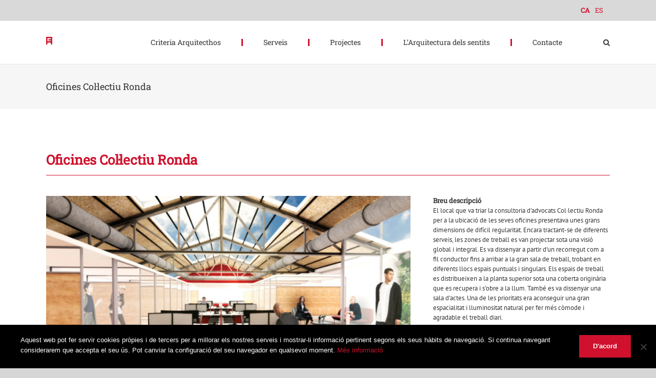

--- FILE ---
content_type: text/html; charset=UTF-8
request_url: https://criteriabcn.com/portafoli/oficines-collectiu-ronda/
body_size: 21295
content:

<!DOCTYPE html>
<html class="avada-html-layout-wide avada-html-header-position-top" lang="ca" prefix="og: http://ogp.me/ns# fb: http://ogp.me/ns/fb#">
<head>
	<meta http-equiv="X-UA-Compatible" content="IE=edge" />
	<meta http-equiv="Content-Type" content="text/html; charset=utf-8"/>
	<meta name="viewport" content="width=device-width, initial-scale=1" />
	<meta name='robots' content='index, follow, max-image-preview:large, max-snippet:-1, max-video-preview:-1' />
	<style>img:is([sizes="auto" i], [sizes^="auto," i]) { contain-intrinsic-size: 3000px 1500px }</style>
	<link rel="alternate" hreflang="ca" href="https://criteriabcn.com/portafoli/oficines-collectiu-ronda/" />
<link rel="alternate" hreflang="es" href="https://criteriabcn.com/es/portafoli/oficinas-collectiu-ronda/" />
<link rel="alternate" hreflang="x-default" href="https://criteriabcn.com/portafoli/oficines-collectiu-ronda/" />

	<!-- This site is optimized with the Yoast SEO plugin v24.1 - https://yoast.com/wordpress/plugins/seo/ -->
	<title>Oficines Col·lectiu Ronda - Criteria BCN</title>
	<link rel="canonical" href="https://criteriabcn.com/portafoli/oficines-collectiu-ronda/" />
	<meta property="og:locale" content="ca_ES" />
	<meta property="og:type" content="article" />
	<meta property="og:title" content="Oficines Col·lectiu Ronda - Criteria BCN" />
	<meta property="og:url" content="https://criteriabcn.com/portafoli/oficines-collectiu-ronda/" />
	<meta property="og:site_name" content="Criteria BCN" />
	<meta property="article:modified_time" content="2019-04-06T08:11:54+00:00" />
	<meta property="og:image" content="https://criteriabcn.com/wp-content/uploads/2019/04/6_COLLECTIU-RONDA.jpg" />
	<meta property="og:image:width" content="900" />
	<meta property="og:image:height" content="506" />
	<meta property="og:image:type" content="image/jpeg" />
	<meta name="twitter:card" content="summary_large_image" />
	<meta name="twitter:label1" content="Temps estimat de lectura" />
	<meta name="twitter:data1" content="3 minuts" />
	<script type="application/ld+json" class="yoast-schema-graph">{"@context":"https://schema.org","@graph":[{"@type":"WebPage","@id":"https://criteriabcn.com/portafoli/oficines-collectiu-ronda/","url":"https://criteriabcn.com/portafoli/oficines-collectiu-ronda/","name":"Oficines Col·lectiu Ronda - Criteria BCN","isPartOf":{"@id":"https://criteriabcn.com/es/#website"},"primaryImageOfPage":{"@id":"https://criteriabcn.com/portafoli/oficines-collectiu-ronda/#primaryimage"},"image":{"@id":"https://criteriabcn.com/portafoli/oficines-collectiu-ronda/#primaryimage"},"thumbnailUrl":"https://criteriabcn.com/wp-content/uploads/2019/04/6_COLLECTIU-RONDA.jpg","datePublished":"2019-04-06T08:09:43+00:00","dateModified":"2019-04-06T08:11:54+00:00","breadcrumb":{"@id":"https://criteriabcn.com/portafoli/oficines-collectiu-ronda/#breadcrumb"},"inLanguage":"ca","potentialAction":[{"@type":"ReadAction","target":["https://criteriabcn.com/portafoli/oficines-collectiu-ronda/"]}]},{"@type":"ImageObject","inLanguage":"ca","@id":"https://criteriabcn.com/portafoli/oficines-collectiu-ronda/#primaryimage","url":"https://criteriabcn.com/wp-content/uploads/2019/04/6_COLLECTIU-RONDA.jpg","contentUrl":"https://criteriabcn.com/wp-content/uploads/2019/04/6_COLLECTIU-RONDA.jpg","width":900,"height":506},{"@type":"BreadcrumbList","@id":"https://criteriabcn.com/portafoli/oficines-collectiu-ronda/#breadcrumb","itemListElement":[{"@type":"ListItem","position":1,"name":"Inici","item":"https://criteriabcn.com/"},{"@type":"ListItem","position":2,"name":"Portfolio","item":"https://criteriabcn.com/portafoli/"},{"@type":"ListItem","position":3,"name":"Oficines Col·lectiu Ronda"}]},{"@type":"WebSite","@id":"https://criteriabcn.com/es/#website","url":"https://criteriabcn.com/es/","name":"Criteria BCN","description":"L&#039;arquitectura dels sentits","potentialAction":[{"@type":"SearchAction","target":{"@type":"EntryPoint","urlTemplate":"https://criteriabcn.com/es/?s={search_term_string}"},"query-input":{"@type":"PropertyValueSpecification","valueRequired":true,"valueName":"search_term_string"}}],"inLanguage":"ca"}]}</script>
	<!-- / Yoast SEO plugin. -->


<link rel='dns-prefetch' href='//www.googletagmanager.com' />
<link rel="alternate" type="application/rss+xml" title="Criteria BCN &raquo; Canal d&#039;informació" href="https://criteriabcn.com/feed/" />
<link rel="alternate" type="application/rss+xml" title="Criteria BCN &raquo; Canal dels comentaris" href="https://criteriabcn.com/comments/feed/" />
					<link rel="shortcut icon" href="https://criteriabcn.com/wp-content/uploads/2019/01/Criteria_Arquitectos_favicon.png" type="image/x-icon" />
		
					<!-- Apple Touch Icon -->
			<link rel="apple-touch-icon" sizes="180x180" href="https://criteriabcn.com/wp-content/uploads/2019/01/Criteria_Arquitectos_favicon.png">
		
					<!-- Android Icon -->
			<link rel="icon" sizes="192x192" href="https://criteriabcn.com/wp-content/uploads/2019/01/Criteria_Arquitectos_favicon.png">
		
					<!-- MS Edge Icon -->
			<meta name="msapplication-TileImage" content="https://criteriabcn.com/wp-content/uploads/2019/01/Criteria_Arquitectos_favicon.png">
				<link rel="alternate" type="application/rss+xml" title="Criteria BCN &raquo; Oficines Col·lectiu Ronda Canal dels comentaris" href="https://criteriabcn.com/portafoli/oficines-collectiu-ronda/feed/" />
				
		<meta property="og:locale" content="ca_ES"/>
		<meta property="og:type" content="article"/>
		<meta property="og:site_name" content="Criteria BCN"/>
		<meta property="og:title" content="Oficines Col·lectiu Ronda - Criteria BCN"/>
				<meta property="og:url" content="https://criteriabcn.com/portafoli/oficines-collectiu-ronda/"/>
													<meta property="article:modified_time" content="2019-04-06T08:11:54+01:00"/>
											<meta property="og:image" content="https://criteriabcn.com/wp-content/uploads/2019/04/6_COLLECTIU-RONDA.jpg"/>
		<meta property="og:image:width" content="900"/>
		<meta property="og:image:height" content="506"/>
		<meta property="og:image:type" content="image/jpeg"/>
				<script type="text/javascript">
/* <![CDATA[ */
window._wpemojiSettings = {"baseUrl":"https:\/\/s.w.org\/images\/core\/emoji\/15.0.3\/72x72\/","ext":".png","svgUrl":"https:\/\/s.w.org\/images\/core\/emoji\/15.0.3\/svg\/","svgExt":".svg","source":{"concatemoji":"https:\/\/criteriabcn.com\/wp-includes\/js\/wp-emoji-release.min.js?ver=6.7.4"}};
/*! This file is auto-generated */
!function(i,n){var o,s,e;function c(e){try{var t={supportTests:e,timestamp:(new Date).valueOf()};sessionStorage.setItem(o,JSON.stringify(t))}catch(e){}}function p(e,t,n){e.clearRect(0,0,e.canvas.width,e.canvas.height),e.fillText(t,0,0);var t=new Uint32Array(e.getImageData(0,0,e.canvas.width,e.canvas.height).data),r=(e.clearRect(0,0,e.canvas.width,e.canvas.height),e.fillText(n,0,0),new Uint32Array(e.getImageData(0,0,e.canvas.width,e.canvas.height).data));return t.every(function(e,t){return e===r[t]})}function u(e,t,n){switch(t){case"flag":return n(e,"\ud83c\udff3\ufe0f\u200d\u26a7\ufe0f","\ud83c\udff3\ufe0f\u200b\u26a7\ufe0f")?!1:!n(e,"\ud83c\uddfa\ud83c\uddf3","\ud83c\uddfa\u200b\ud83c\uddf3")&&!n(e,"\ud83c\udff4\udb40\udc67\udb40\udc62\udb40\udc65\udb40\udc6e\udb40\udc67\udb40\udc7f","\ud83c\udff4\u200b\udb40\udc67\u200b\udb40\udc62\u200b\udb40\udc65\u200b\udb40\udc6e\u200b\udb40\udc67\u200b\udb40\udc7f");case"emoji":return!n(e,"\ud83d\udc26\u200d\u2b1b","\ud83d\udc26\u200b\u2b1b")}return!1}function f(e,t,n){var r="undefined"!=typeof WorkerGlobalScope&&self instanceof WorkerGlobalScope?new OffscreenCanvas(300,150):i.createElement("canvas"),a=r.getContext("2d",{willReadFrequently:!0}),o=(a.textBaseline="top",a.font="600 32px Arial",{});return e.forEach(function(e){o[e]=t(a,e,n)}),o}function t(e){var t=i.createElement("script");t.src=e,t.defer=!0,i.head.appendChild(t)}"undefined"!=typeof Promise&&(o="wpEmojiSettingsSupports",s=["flag","emoji"],n.supports={everything:!0,everythingExceptFlag:!0},e=new Promise(function(e){i.addEventListener("DOMContentLoaded",e,{once:!0})}),new Promise(function(t){var n=function(){try{var e=JSON.parse(sessionStorage.getItem(o));if("object"==typeof e&&"number"==typeof e.timestamp&&(new Date).valueOf()<e.timestamp+604800&&"object"==typeof e.supportTests)return e.supportTests}catch(e){}return null}();if(!n){if("undefined"!=typeof Worker&&"undefined"!=typeof OffscreenCanvas&&"undefined"!=typeof URL&&URL.createObjectURL&&"undefined"!=typeof Blob)try{var e="postMessage("+f.toString()+"("+[JSON.stringify(s),u.toString(),p.toString()].join(",")+"));",r=new Blob([e],{type:"text/javascript"}),a=new Worker(URL.createObjectURL(r),{name:"wpTestEmojiSupports"});return void(a.onmessage=function(e){c(n=e.data),a.terminate(),t(n)})}catch(e){}c(n=f(s,u,p))}t(n)}).then(function(e){for(var t in e)n.supports[t]=e[t],n.supports.everything=n.supports.everything&&n.supports[t],"flag"!==t&&(n.supports.everythingExceptFlag=n.supports.everythingExceptFlag&&n.supports[t]);n.supports.everythingExceptFlag=n.supports.everythingExceptFlag&&!n.supports.flag,n.DOMReady=!1,n.readyCallback=function(){n.DOMReady=!0}}).then(function(){return e}).then(function(){var e;n.supports.everything||(n.readyCallback(),(e=n.source||{}).concatemoji?t(e.concatemoji):e.wpemoji&&e.twemoji&&(t(e.twemoji),t(e.wpemoji)))}))}((window,document),window._wpemojiSettings);
/* ]]> */
</script>
<link rel='stylesheet' id='sbi_styles-css' href='https://criteriabcn.com/wp-content/plugins/instagram-feed/css/sbi-styles.min.css?ver=6.6.1' type='text/css' media='all' />
<link rel='stylesheet' id='layerslider-css' href='https://criteriabcn.com/wp-content/plugins/LayerSlider/assets/static/layerslider/css/layerslider.css?ver=7.14.0' type='text/css' media='all' />
<style id='wp-emoji-styles-inline-css' type='text/css'>

	img.wp-smiley, img.emoji {
		display: inline !important;
		border: none !important;
		box-shadow: none !important;
		height: 1em !important;
		width: 1em !important;
		margin: 0 0.07em !important;
		vertical-align: -0.1em !important;
		background: none !important;
		padding: 0 !important;
	}
</style>
<link rel='stylesheet' id='wp-block-library-css' href='https://criteriabcn.com/wp-includes/css/dist/block-library/style.min.css?ver=6.7.4' type='text/css' media='all' />
<style id='wp-block-library-theme-inline-css' type='text/css'>
.wp-block-audio :where(figcaption){color:#555;font-size:13px;text-align:center}.is-dark-theme .wp-block-audio :where(figcaption){color:#ffffffa6}.wp-block-audio{margin:0 0 1em}.wp-block-code{border:1px solid #ccc;border-radius:4px;font-family:Menlo,Consolas,monaco,monospace;padding:.8em 1em}.wp-block-embed :where(figcaption){color:#555;font-size:13px;text-align:center}.is-dark-theme .wp-block-embed :where(figcaption){color:#ffffffa6}.wp-block-embed{margin:0 0 1em}.blocks-gallery-caption{color:#555;font-size:13px;text-align:center}.is-dark-theme .blocks-gallery-caption{color:#ffffffa6}:root :where(.wp-block-image figcaption){color:#555;font-size:13px;text-align:center}.is-dark-theme :root :where(.wp-block-image figcaption){color:#ffffffa6}.wp-block-image{margin:0 0 1em}.wp-block-pullquote{border-bottom:4px solid;border-top:4px solid;color:currentColor;margin-bottom:1.75em}.wp-block-pullquote cite,.wp-block-pullquote footer,.wp-block-pullquote__citation{color:currentColor;font-size:.8125em;font-style:normal;text-transform:uppercase}.wp-block-quote{border-left:.25em solid;margin:0 0 1.75em;padding-left:1em}.wp-block-quote cite,.wp-block-quote footer{color:currentColor;font-size:.8125em;font-style:normal;position:relative}.wp-block-quote:where(.has-text-align-right){border-left:none;border-right:.25em solid;padding-left:0;padding-right:1em}.wp-block-quote:where(.has-text-align-center){border:none;padding-left:0}.wp-block-quote.is-large,.wp-block-quote.is-style-large,.wp-block-quote:where(.is-style-plain){border:none}.wp-block-search .wp-block-search__label{font-weight:700}.wp-block-search__button{border:1px solid #ccc;padding:.375em .625em}:where(.wp-block-group.has-background){padding:1.25em 2.375em}.wp-block-separator.has-css-opacity{opacity:.4}.wp-block-separator{border:none;border-bottom:2px solid;margin-left:auto;margin-right:auto}.wp-block-separator.has-alpha-channel-opacity{opacity:1}.wp-block-separator:not(.is-style-wide):not(.is-style-dots){width:100px}.wp-block-separator.has-background:not(.is-style-dots){border-bottom:none;height:1px}.wp-block-separator.has-background:not(.is-style-wide):not(.is-style-dots){height:2px}.wp-block-table{margin:0 0 1em}.wp-block-table td,.wp-block-table th{word-break:normal}.wp-block-table :where(figcaption){color:#555;font-size:13px;text-align:center}.is-dark-theme .wp-block-table :where(figcaption){color:#ffffffa6}.wp-block-video :where(figcaption){color:#555;font-size:13px;text-align:center}.is-dark-theme .wp-block-video :where(figcaption){color:#ffffffa6}.wp-block-video{margin:0 0 1em}:root :where(.wp-block-template-part.has-background){margin-bottom:0;margin-top:0;padding:1.25em 2.375em}
</style>
<style id='classic-theme-styles-inline-css' type='text/css'>
/*! This file is auto-generated */
.wp-block-button__link{color:#fff;background-color:#32373c;border-radius:9999px;box-shadow:none;text-decoration:none;padding:calc(.667em + 2px) calc(1.333em + 2px);font-size:1.125em}.wp-block-file__button{background:#32373c;color:#fff;text-decoration:none}
</style>
<style id='global-styles-inline-css' type='text/css'>
:root{--wp--preset--aspect-ratio--square: 1;--wp--preset--aspect-ratio--4-3: 4/3;--wp--preset--aspect-ratio--3-4: 3/4;--wp--preset--aspect-ratio--3-2: 3/2;--wp--preset--aspect-ratio--2-3: 2/3;--wp--preset--aspect-ratio--16-9: 16/9;--wp--preset--aspect-ratio--9-16: 9/16;--wp--preset--color--black: #000000;--wp--preset--color--cyan-bluish-gray: #abb8c3;--wp--preset--color--white: #ffffff;--wp--preset--color--pale-pink: #f78da7;--wp--preset--color--vivid-red: #cf2e2e;--wp--preset--color--luminous-vivid-orange: #ff6900;--wp--preset--color--luminous-vivid-amber: #fcb900;--wp--preset--color--light-green-cyan: #7bdcb5;--wp--preset--color--vivid-green-cyan: #00d084;--wp--preset--color--pale-cyan-blue: #8ed1fc;--wp--preset--color--vivid-cyan-blue: #0693e3;--wp--preset--color--vivid-purple: #9b51e0;--wp--preset--color--awb-color-1: rgba(255,255,255,1);--wp--preset--color--awb-color-2: rgba(249,249,251,1);--wp--preset--color--awb-color-3: rgba(242,243,245,1);--wp--preset--color--awb-color-4: rgba(101,189,125,1);--wp--preset--color--awb-color-5: rgba(25,143,217,1);--wp--preset--color--awb-color-6: rgba(67,69,73,1);--wp--preset--color--awb-color-7: rgba(33,35,38,1);--wp--preset--color--awb-color-8: rgba(20,22,23,1);--wp--preset--gradient--vivid-cyan-blue-to-vivid-purple: linear-gradient(135deg,rgba(6,147,227,1) 0%,rgb(155,81,224) 100%);--wp--preset--gradient--light-green-cyan-to-vivid-green-cyan: linear-gradient(135deg,rgb(122,220,180) 0%,rgb(0,208,130) 100%);--wp--preset--gradient--luminous-vivid-amber-to-luminous-vivid-orange: linear-gradient(135deg,rgba(252,185,0,1) 0%,rgba(255,105,0,1) 100%);--wp--preset--gradient--luminous-vivid-orange-to-vivid-red: linear-gradient(135deg,rgba(255,105,0,1) 0%,rgb(207,46,46) 100%);--wp--preset--gradient--very-light-gray-to-cyan-bluish-gray: linear-gradient(135deg,rgb(238,238,238) 0%,rgb(169,184,195) 100%);--wp--preset--gradient--cool-to-warm-spectrum: linear-gradient(135deg,rgb(74,234,220) 0%,rgb(151,120,209) 20%,rgb(207,42,186) 40%,rgb(238,44,130) 60%,rgb(251,105,98) 80%,rgb(254,248,76) 100%);--wp--preset--gradient--blush-light-purple: linear-gradient(135deg,rgb(255,206,236) 0%,rgb(152,150,240) 100%);--wp--preset--gradient--blush-bordeaux: linear-gradient(135deg,rgb(254,205,165) 0%,rgb(254,45,45) 50%,rgb(107,0,62) 100%);--wp--preset--gradient--luminous-dusk: linear-gradient(135deg,rgb(255,203,112) 0%,rgb(199,81,192) 50%,rgb(65,88,208) 100%);--wp--preset--gradient--pale-ocean: linear-gradient(135deg,rgb(255,245,203) 0%,rgb(182,227,212) 50%,rgb(51,167,181) 100%);--wp--preset--gradient--electric-grass: linear-gradient(135deg,rgb(202,248,128) 0%,rgb(113,206,126) 100%);--wp--preset--gradient--midnight: linear-gradient(135deg,rgb(2,3,129) 0%,rgb(40,116,252) 100%);--wp--preset--font-size--small: 9.75px;--wp--preset--font-size--medium: 20px;--wp--preset--font-size--large: 19.5px;--wp--preset--font-size--x-large: 42px;--wp--preset--font-size--normal: 13px;--wp--preset--font-size--xlarge: 26px;--wp--preset--font-size--huge: 39px;--wp--preset--spacing--20: 0.44rem;--wp--preset--spacing--30: 0.67rem;--wp--preset--spacing--40: 1rem;--wp--preset--spacing--50: 1.5rem;--wp--preset--spacing--60: 2.25rem;--wp--preset--spacing--70: 3.38rem;--wp--preset--spacing--80: 5.06rem;--wp--preset--shadow--natural: 6px 6px 9px rgba(0, 0, 0, 0.2);--wp--preset--shadow--deep: 12px 12px 50px rgba(0, 0, 0, 0.4);--wp--preset--shadow--sharp: 6px 6px 0px rgba(0, 0, 0, 0.2);--wp--preset--shadow--outlined: 6px 6px 0px -3px rgba(255, 255, 255, 1), 6px 6px rgba(0, 0, 0, 1);--wp--preset--shadow--crisp: 6px 6px 0px rgba(0, 0, 0, 1);}:where(.is-layout-flex){gap: 0.5em;}:where(.is-layout-grid){gap: 0.5em;}body .is-layout-flex{display: flex;}.is-layout-flex{flex-wrap: wrap;align-items: center;}.is-layout-flex > :is(*, div){margin: 0;}body .is-layout-grid{display: grid;}.is-layout-grid > :is(*, div){margin: 0;}:where(.wp-block-columns.is-layout-flex){gap: 2em;}:where(.wp-block-columns.is-layout-grid){gap: 2em;}:where(.wp-block-post-template.is-layout-flex){gap: 1.25em;}:where(.wp-block-post-template.is-layout-grid){gap: 1.25em;}.has-black-color{color: var(--wp--preset--color--black) !important;}.has-cyan-bluish-gray-color{color: var(--wp--preset--color--cyan-bluish-gray) !important;}.has-white-color{color: var(--wp--preset--color--white) !important;}.has-pale-pink-color{color: var(--wp--preset--color--pale-pink) !important;}.has-vivid-red-color{color: var(--wp--preset--color--vivid-red) !important;}.has-luminous-vivid-orange-color{color: var(--wp--preset--color--luminous-vivid-orange) !important;}.has-luminous-vivid-amber-color{color: var(--wp--preset--color--luminous-vivid-amber) !important;}.has-light-green-cyan-color{color: var(--wp--preset--color--light-green-cyan) !important;}.has-vivid-green-cyan-color{color: var(--wp--preset--color--vivid-green-cyan) !important;}.has-pale-cyan-blue-color{color: var(--wp--preset--color--pale-cyan-blue) !important;}.has-vivid-cyan-blue-color{color: var(--wp--preset--color--vivid-cyan-blue) !important;}.has-vivid-purple-color{color: var(--wp--preset--color--vivid-purple) !important;}.has-black-background-color{background-color: var(--wp--preset--color--black) !important;}.has-cyan-bluish-gray-background-color{background-color: var(--wp--preset--color--cyan-bluish-gray) !important;}.has-white-background-color{background-color: var(--wp--preset--color--white) !important;}.has-pale-pink-background-color{background-color: var(--wp--preset--color--pale-pink) !important;}.has-vivid-red-background-color{background-color: var(--wp--preset--color--vivid-red) !important;}.has-luminous-vivid-orange-background-color{background-color: var(--wp--preset--color--luminous-vivid-orange) !important;}.has-luminous-vivid-amber-background-color{background-color: var(--wp--preset--color--luminous-vivid-amber) !important;}.has-light-green-cyan-background-color{background-color: var(--wp--preset--color--light-green-cyan) !important;}.has-vivid-green-cyan-background-color{background-color: var(--wp--preset--color--vivid-green-cyan) !important;}.has-pale-cyan-blue-background-color{background-color: var(--wp--preset--color--pale-cyan-blue) !important;}.has-vivid-cyan-blue-background-color{background-color: var(--wp--preset--color--vivid-cyan-blue) !important;}.has-vivid-purple-background-color{background-color: var(--wp--preset--color--vivid-purple) !important;}.has-black-border-color{border-color: var(--wp--preset--color--black) !important;}.has-cyan-bluish-gray-border-color{border-color: var(--wp--preset--color--cyan-bluish-gray) !important;}.has-white-border-color{border-color: var(--wp--preset--color--white) !important;}.has-pale-pink-border-color{border-color: var(--wp--preset--color--pale-pink) !important;}.has-vivid-red-border-color{border-color: var(--wp--preset--color--vivid-red) !important;}.has-luminous-vivid-orange-border-color{border-color: var(--wp--preset--color--luminous-vivid-orange) !important;}.has-luminous-vivid-amber-border-color{border-color: var(--wp--preset--color--luminous-vivid-amber) !important;}.has-light-green-cyan-border-color{border-color: var(--wp--preset--color--light-green-cyan) !important;}.has-vivid-green-cyan-border-color{border-color: var(--wp--preset--color--vivid-green-cyan) !important;}.has-pale-cyan-blue-border-color{border-color: var(--wp--preset--color--pale-cyan-blue) !important;}.has-vivid-cyan-blue-border-color{border-color: var(--wp--preset--color--vivid-cyan-blue) !important;}.has-vivid-purple-border-color{border-color: var(--wp--preset--color--vivid-purple) !important;}.has-vivid-cyan-blue-to-vivid-purple-gradient-background{background: var(--wp--preset--gradient--vivid-cyan-blue-to-vivid-purple) !important;}.has-light-green-cyan-to-vivid-green-cyan-gradient-background{background: var(--wp--preset--gradient--light-green-cyan-to-vivid-green-cyan) !important;}.has-luminous-vivid-amber-to-luminous-vivid-orange-gradient-background{background: var(--wp--preset--gradient--luminous-vivid-amber-to-luminous-vivid-orange) !important;}.has-luminous-vivid-orange-to-vivid-red-gradient-background{background: var(--wp--preset--gradient--luminous-vivid-orange-to-vivid-red) !important;}.has-very-light-gray-to-cyan-bluish-gray-gradient-background{background: var(--wp--preset--gradient--very-light-gray-to-cyan-bluish-gray) !important;}.has-cool-to-warm-spectrum-gradient-background{background: var(--wp--preset--gradient--cool-to-warm-spectrum) !important;}.has-blush-light-purple-gradient-background{background: var(--wp--preset--gradient--blush-light-purple) !important;}.has-blush-bordeaux-gradient-background{background: var(--wp--preset--gradient--blush-bordeaux) !important;}.has-luminous-dusk-gradient-background{background: var(--wp--preset--gradient--luminous-dusk) !important;}.has-pale-ocean-gradient-background{background: var(--wp--preset--gradient--pale-ocean) !important;}.has-electric-grass-gradient-background{background: var(--wp--preset--gradient--electric-grass) !important;}.has-midnight-gradient-background{background: var(--wp--preset--gradient--midnight) !important;}.has-small-font-size{font-size: var(--wp--preset--font-size--small) !important;}.has-medium-font-size{font-size: var(--wp--preset--font-size--medium) !important;}.has-large-font-size{font-size: var(--wp--preset--font-size--large) !important;}.has-x-large-font-size{font-size: var(--wp--preset--font-size--x-large) !important;}
:where(.wp-block-post-template.is-layout-flex){gap: 1.25em;}:where(.wp-block-post-template.is-layout-grid){gap: 1.25em;}
:where(.wp-block-columns.is-layout-flex){gap: 2em;}:where(.wp-block-columns.is-layout-grid){gap: 2em;}
:root :where(.wp-block-pullquote){font-size: 1.5em;line-height: 1.6;}
</style>
<link rel='stylesheet' id='contact-form-7-css' href='https://criteriabcn.com/wp-content/plugins/contact-form-7/includes/css/styles.css?ver=6.0.2' type='text/css' media='all' />
<link rel='stylesheet' id='cookie-notice-front-css' href='https://criteriabcn.com/wp-content/plugins/cookie-notice/css/front.min.css?ver=2.5.4' type='text/css' media='all' />
<link rel='stylesheet' id='wpml-legacy-horizontal-list-0-css' href='https://criteriabcn.com/wp-content/plugins/sitepress-multilingual-cms/templates/language-switchers/legacy-list-horizontal/style.min.css?ver=1' type='text/css' media='all' />
<link rel='stylesheet' id='child-style-css' href='https://criteriabcn.com/wp-content/themes/Avada-Child-Theme/style.css?ver=6.7.4' type='text/css' media='all' />
<link rel='stylesheet' id='fusion-dynamic-css-css' href='https://criteriabcn.com/wp-content/uploads/fusion-styles/61686344060a06a4dda2ad98e2485497.min.css?ver=3.11.12' type='text/css' media='all' />
<script type="text/javascript" src="https://criteriabcn.com/wp-includes/js/jquery/jquery.min.js?ver=3.7.1" id="jquery-core-js"></script>
<script type="text/javascript" src="https://criteriabcn.com/wp-includes/js/jquery/jquery-migrate.min.js?ver=3.4.1" id="jquery-migrate-js"></script>
<script type="text/javascript" id="layerslider-utils-js-extra">
/* <![CDATA[ */
var LS_Meta = {"v":"7.14.0","fixGSAP":"1"};
/* ]]> */
</script>
<script type="text/javascript" src="https://criteriabcn.com/wp-content/plugins/LayerSlider/assets/static/layerslider/js/layerslider.utils.js?ver=7.14.0" id="layerslider-utils-js"></script>
<script type="text/javascript" src="https://criteriabcn.com/wp-content/plugins/LayerSlider/assets/static/layerslider/js/layerslider.kreaturamedia.jquery.js?ver=7.14.0" id="layerslider-js"></script>
<script type="text/javascript" src="https://criteriabcn.com/wp-content/plugins/LayerSlider/assets/static/layerslider/js/layerslider.transitions.js?ver=7.14.0" id="layerslider-transitions-js"></script>
<script type="text/javascript" id="cookie-notice-front-js-before">
/* <![CDATA[ */
var cnArgs = {"ajaxUrl":"https:\/\/criteriabcn.com\/wp-admin\/admin-ajax.php","nonce":"3156f8baf6","hideEffect":"fade","position":"bottom","onScroll":false,"onScrollOffset":100,"onClick":false,"cookieName":"cookie_notice_accepted","cookieTime":2592000,"cookieTimeRejected":2592000,"globalCookie":false,"redirection":false,"cache":false,"revokeCookies":false,"revokeCookiesOpt":"automatic"};
/* ]]> */
</script>
<script type="text/javascript" src="https://criteriabcn.com/wp-content/plugins/cookie-notice/js/front.min.js?ver=2.5.4" id="cookie-notice-front-js"></script>
<meta name="generator" content="Powered by LayerSlider 7.14.0 - Build Heros, Sliders, and Popups. Create Animations and Beautiful, Rich Web Content as Easy as Never Before on WordPress." />
<!-- LayerSlider updates and docs at: https://layerslider.com -->
<link rel="https://api.w.org/" href="https://criteriabcn.com/wp-json/" /><link rel="alternate" title="JSON" type="application/json" href="https://criteriabcn.com/wp-json/wp/v2/avada_portfolio/20208" /><link rel="EditURI" type="application/rsd+xml" title="RSD" href="https://criteriabcn.com/xmlrpc.php?rsd" />
<meta name="generator" content="WordPress 6.7.4" />
<link rel='shortlink' href='https://criteriabcn.com/?p=20208' />
<link rel="alternate" title="oEmbed (JSON)" type="application/json+oembed" href="https://criteriabcn.com/wp-json/oembed/1.0/embed?url=https%3A%2F%2Fcriteriabcn.com%2Fportafoli%2Foficines-collectiu-ronda%2F" />
<link rel="alternate" title="oEmbed (XML)" type="text/xml+oembed" href="https://criteriabcn.com/wp-json/oembed/1.0/embed?url=https%3A%2F%2Fcriteriabcn.com%2Fportafoli%2Foficines-collectiu-ronda%2F&#038;format=xml" />

		<!-- GA Google Analytics @ https://m0n.co/ga -->
		<script async src="https://www.googletagmanager.com/gtag/js?id=G-NSKLY1W1EZ"></script>
		<script>
			window.dataLayer = window.dataLayer || [];
			function gtag(){dataLayer.push(arguments);}
			gtag('js', new Date());
			gtag('config', 'G-NSKLY1W1EZ');
		</script>

	<meta name="generator" content="Site Kit by Google 1.142.0" /><meta name="generator" content="WPML ver:4.6.15 stt:8,2;" />
<link rel="preload" href="https://criteriabcn.com/wp-content/themes/Avada/includes/lib/assets/fonts/icomoon/awb-icons.woff" as="font" type="font/woff" crossorigin><style type="text/css" id="css-fb-visibility">@media screen and (max-width: 640px){.fusion-no-small-visibility{display:none !important;}body .sm-text-align-center{text-align:center !important;}body .sm-text-align-left{text-align:left !important;}body .sm-text-align-right{text-align:right !important;}body .sm-flex-align-center{justify-content:center !important;}body .sm-flex-align-flex-start{justify-content:flex-start !important;}body .sm-flex-align-flex-end{justify-content:flex-end !important;}body .sm-mx-auto{margin-left:auto !important;margin-right:auto !important;}body .sm-ml-auto{margin-left:auto !important;}body .sm-mr-auto{margin-right:auto !important;}body .fusion-absolute-position-small{position:absolute;top:auto;width:100%;}.awb-sticky.awb-sticky-small{ position: sticky; top: var(--awb-sticky-offset,0); }}@media screen and (min-width: 641px) and (max-width: 1024px){.fusion-no-medium-visibility{display:none !important;}body .md-text-align-center{text-align:center !important;}body .md-text-align-left{text-align:left !important;}body .md-text-align-right{text-align:right !important;}body .md-flex-align-center{justify-content:center !important;}body .md-flex-align-flex-start{justify-content:flex-start !important;}body .md-flex-align-flex-end{justify-content:flex-end !important;}body .md-mx-auto{margin-left:auto !important;margin-right:auto !important;}body .md-ml-auto{margin-left:auto !important;}body .md-mr-auto{margin-right:auto !important;}body .fusion-absolute-position-medium{position:absolute;top:auto;width:100%;}.awb-sticky.awb-sticky-medium{ position: sticky; top: var(--awb-sticky-offset,0); }}@media screen and (min-width: 1025px){.fusion-no-large-visibility{display:none !important;}body .lg-text-align-center{text-align:center !important;}body .lg-text-align-left{text-align:left !important;}body .lg-text-align-right{text-align:right !important;}body .lg-flex-align-center{justify-content:center !important;}body .lg-flex-align-flex-start{justify-content:flex-start !important;}body .lg-flex-align-flex-end{justify-content:flex-end !important;}body .lg-mx-auto{margin-left:auto !important;margin-right:auto !important;}body .lg-ml-auto{margin-left:auto !important;}body .lg-mr-auto{margin-right:auto !important;}body .fusion-absolute-position-large{position:absolute;top:auto;width:100%;}.awb-sticky.awb-sticky-large{ position: sticky; top: var(--awb-sticky-offset,0); }}</style>		<script type="text/javascript">
			var doc = document.documentElement;
			doc.setAttribute( 'data-useragent', navigator.userAgent );
		</script>
		
	</head>

<body class="avada_portfolio-template-default single single-avada_portfolio postid-20208 single-format-standard cookies-not-set fusion-image-hovers fusion-pagination-sizing fusion-button_type-flat fusion-button_span-no fusion-button_gradient-linear avada-image-rollover-circle-yes avada-image-rollover-yes avada-image-rollover-direction-left fusion-body ltr fusion-sticky-header no-tablet-sticky-header no-mobile-sticky-header no-mobile-slidingbar no-mobile-totop avada-has-rev-slider-styles fusion-disable-outline fusion-sub-menu-fade mobile-logo-pos-left layout-wide-mode avada-has-boxed-modal-shadow- layout-scroll-offset-full avada-has-zero-margin-offset-top fusion-top-header menu-text-align-center mobile-menu-design-modern fusion-show-pagination-text fusion-header-layout-v3 avada-responsive avada-footer-fx-none avada-menu-highlight-style-bar fusion-search-form-classic fusion-main-menu-search-overlay fusion-avatar-square avada-dropdown-styles avada-blog-layout- avada-blog-archive-layout- avada-header-shadow-no avada-menu-icon-position-left avada-has-megamenu-shadow avada-has-mainmenu-dropdown-divider avada-has-mobile-menu-search avada-has-main-nav-search-icon avada-has-breadcrumb-mobile-hidden avada-has-titlebar-bar_and_content avada-has-pagination-width_height avada-flyout-menu-direction-fade avada-ec-views-v1" data-awb-post-id="20208">
		<a class="skip-link screen-reader-text" href="#content">Skip to content</a>

	<div id="boxed-wrapper">
		
		<div id="wrapper" class="fusion-wrapper">
			<div id="home" style="position:relative;top:-1px;"></div>
							
					
			<header class="fusion-header-wrapper">
				<div class="fusion-header-v3 fusion-logo-alignment fusion-logo-left fusion-sticky-menu- fusion-sticky-logo-1 fusion-mobile-logo-1  fusion-mobile-menu-design-modern">
					
<div class="fusion-secondary-header">
	<div class="fusion-row">
					<div class="fusion-alignright">
				
<div class="wpml-ls-statics-shortcode_actions wpml-ls wpml-ls-legacy-list-horizontal">
	<ul><li class="wpml-ls-slot-shortcode_actions wpml-ls-item wpml-ls-item-ca wpml-ls-current-language wpml-ls-first-item wpml-ls-item-legacy-list-horizontal">
				<a href="https://criteriabcn.com/portafoli/oficines-collectiu-ronda/" class="wpml-ls-link">
                    <span class="wpml-ls-native">CA</span></a>
			</li><li class="wpml-ls-slot-shortcode_actions wpml-ls-item wpml-ls-item-es wpml-ls-last-item wpml-ls-item-legacy-list-horizontal">
				<a href="https://criteriabcn.com/es/portafoli/oficinas-collectiu-ronda/" class="wpml-ls-link">
                    <span class="wpml-ls-display">ES</span></a>
			</li></ul>
</div>
			</div>
	</div>
</div>
<div class="fusion-header-sticky-height"></div>
<div class="fusion-header">
	<div class="fusion-row">
					<div class="fusion-logo" data-margin-top="31px" data-margin-bottom="31px" data-margin-left="0px" data-margin-right="0px">
			<a class="fusion-logo-link"  href="https://criteriabcn.com/" >

						<!-- standard logo -->
			<img src="https://criteriabcn.com/wp-content/uploads/2018/10/logo_arquitectes.png" srcset="https://criteriabcn.com/wp-content/uploads/2018/10/logo_arquitectes.png 1x, https://criteriabcn.com/wp-content/uploads/2018/10/logo_arquitectes.png 2x" width="24" height="31" style="max-height:31px;height:auto;" alt="Criteria BCN Logo" data-retina_logo_url="https://criteriabcn.com/wp-content/uploads/2018/10/logo_arquitectes.png" class="fusion-standard-logo" />

											<!-- mobile logo -->
				<img src="https://criteriabcn.com/wp-content/uploads/2018/10/logo_arquitectes.png" srcset="https://criteriabcn.com/wp-content/uploads/2018/10/logo_arquitectes.png 1x, https://criteriabcn.com/wp-content/uploads/2018/10/logo_arquitectes.png 2x" width="24" height="31" style="max-height:31px;height:auto;" alt="Criteria BCN Logo" data-retina_logo_url="https://criteriabcn.com/wp-content/uploads/2018/10/logo_arquitectes.png" class="fusion-mobile-logo" />
			
											<!-- sticky header logo -->
				<img src="https://criteriabcn.com/wp-content/uploads/2018/10/logo_arquitectes.png" srcset="https://criteriabcn.com/wp-content/uploads/2018/10/logo_arquitectes.png 1x, https://criteriabcn.com/wp-content/uploads/2018/10/logo_arquitectes.png 2x" width="24" height="31" style="max-height:31px;height:auto;" alt="Criteria BCN Logo" data-retina_logo_url="https://criteriabcn.com/wp-content/uploads/2018/10/logo_arquitectes.png" class="fusion-sticky-logo" />
					</a>
		</div>		<nav class="fusion-main-menu" aria-label="Main Menu"><div class="fusion-overlay-search">		<form role="search" class="searchform fusion-search-form  fusion-search-form-classic" method="get" action="https://criteriabcn.com/">
			<div class="fusion-search-form-content">

				
				<div class="fusion-search-field search-field">
					<label><span class="screen-reader-text">Cerca …</span>
													<input type="search" value="" name="s" class="s" placeholder="Cercar..." required aria-required="true" aria-label="Cercar..."/>
											</label>
				</div>
				<div class="fusion-search-button search-button">
					<input type="submit" class="fusion-search-submit searchsubmit" aria-label="Cerca" value="&#xf002;" />
									</div>

				
			</div>


			
		</form>
		<div class="fusion-search-spacer"></div><a href="#" role="button" aria-label="Close Search" class="fusion-close-search"></a></div><ul id="menu-main-menu-cat" class="fusion-menu"><li  id="menu-item-15"  class="menu-item menu-item-type-post_type menu-item-object-page menu-item-15"  data-item-id="15"><a  href="https://criteriabcn.com/criteria-arquitecthos/" class="fusion-bar-highlight"><span class="menu-text">Criteria Arquitecthos</span></a></li><li  id="menu-item-77"  class="menu-item menu-item-type-post_type menu-item-object-page menu-item-77"  data-item-id="77"><a  href="https://criteriabcn.com/serveis/" class="fusion-bar-highlight"><span class="menu-text">Serveis</span></a></li><li  id="menu-item-18657"  class="menu-item menu-item-type-post_type menu-item-object-page menu-item-18657"  data-item-id="18657"><a  href="https://criteriabcn.com/projectes/bodegues/" class="fusion-bar-highlight"><span class="menu-text">Projectes</span></a></li><li  id="menu-item-102"  class="menu-item menu-item-type-post_type menu-item-object-page menu-item-102"  data-item-id="102"><a  href="https://criteriabcn.com/larquitectura-dels-sentits/" class="fusion-bar-highlight"><span class="menu-text">L&#8217;Arquitectura dels sentits</span></a></li><li  id="menu-item-76"  class="menu-item menu-item-type-post_type menu-item-object-page menu-item-76"  data-item-id="76"><a  href="https://criteriabcn.com/contacte/" class="fusion-bar-highlight"><span class="menu-text">Contacte</span></a></li><li class="fusion-custom-menu-item fusion-main-menu-search fusion-search-overlay"><a class="fusion-main-menu-icon fusion-bar-highlight" href="#" aria-label="Cerca" data-title="Cerca" title="Cerca" role="button" aria-expanded="false"></a></li></ul></nav>	<div class="fusion-mobile-menu-icons">
							<a href="#" class="fusion-icon awb-icon-bars" aria-label="Toggle mobile menu" aria-expanded="false"></a>
		
					<a href="#" class="fusion-icon awb-icon-search" aria-label="Toggle mobile search"></a>
		
		
			</div>

<nav class="fusion-mobile-nav-holder fusion-mobile-menu-text-align-left" aria-label="Main Menu Mobile"></nav>

		
<div class="fusion-clearfix"></div>
<div class="fusion-mobile-menu-search">
			<form role="search" class="searchform fusion-search-form  fusion-search-form-classic" method="get" action="https://criteriabcn.com/">
			<div class="fusion-search-form-content">

				
				<div class="fusion-search-field search-field">
					<label><span class="screen-reader-text">Cerca …</span>
													<input type="search" value="" name="s" class="s" placeholder="Cercar..." required aria-required="true" aria-label="Cercar..."/>
											</label>
				</div>
				<div class="fusion-search-button search-button">
					<input type="submit" class="fusion-search-submit searchsubmit" aria-label="Cerca" value="&#xf002;" />
									</div>

				
			</div>


			
		</form>
		</div>
			</div>
</div>
				</div>
				<div class="fusion-clearfix"></div>
			</header>
								
							<div id="sliders-container" class="fusion-slider-visibility">
					</div>
				
					
							
			<section class="avada-page-titlebar-wrapper" aria-label="Page Title Bar">
	<div class="fusion-page-title-bar fusion-page-title-bar-none fusion-page-title-bar-left">
		<div class="fusion-page-title-row">
			<div class="fusion-page-title-wrapper">
				<div class="fusion-page-title-captions">

																							<h1 class="entry-title">Oficines Col·lectiu Ronda</h1>

											
					
				</div>

															<div class="fusion-page-title-secondary">
							<nav class="fusion-breadcrumbs awb-yoast-breadcrumbs" aria-label="Breadcrumb"><ol class="awb-breadcrumb-list"><li class="fusion-breadcrumb-item awb-breadcrumb-sep" ><a href="https://criteriabcn.com" class="fusion-breadcrumb-link"><span >Pàgina inicial</span></a></li><li class="fusion-breadcrumb-item awb-breadcrumb-sep" ><a href="https://criteriabcn.com/portfolio_category/oficines-singulars/" class="fusion-breadcrumb-link"><span >Oficines singulars</span></a></li><li class="fusion-breadcrumb-item"  aria-current="page"><span  class="breadcrumb-leaf">Oficines Col·lectiu Ronda</span></li></ol></nav>						</div>
									
			</div>
		</div>
	</div>
</section>

						<main id="main" class="clearfix ">
				<div class="fusion-row" style="">
<section id="content" class=" portfolio-full" style="width: 100%;">
	
	
					<article id="post-20208" class="post-20208 avada_portfolio type-avada_portfolio status-publish format-standard has-post-thumbnail hentry portfolio_category-oficines-singulars">

				
						<div class="project-content">
				<span class="entry-title rich-snippet-hidden">Oficines Col·lectiu Ronda</span><span class="vcard rich-snippet-hidden"><span class="fn"><a href="https://criteriabcn.com/author/criteriabcn/" title="Entrades de Criteria BCN" rel="author">Criteria BCN</a></span></span><span class="updated rich-snippet-hidden">2019-04-06T09:11:54+01:00</span>				<div class="project-description post-content" style=" width:100%;">
										<div class="fusion-fullwidth fullwidth-box fusion-builder-row-1 fusion-flex-container nonhundred-percent-fullwidth non-hundred-percent-height-scrolling" style="--awb-border-radius-top-left:0px;--awb-border-radius-top-right:0px;--awb-border-radius-bottom-right:0px;--awb-border-radius-bottom-left:0px;--awb-flex-wrap:wrap;" ><div class="fusion-builder-row fusion-row fusion-flex-align-items-flex-start fusion-flex-content-wrap" style="max-width:calc( 1100px + 0px );margin-left: calc(-0px / 2 );margin-right: calc(-0px / 2 );"><div class="fusion-layout-column fusion_builder_column fusion-builder-column-0 fusion_builder_column_1_1 1_1 fusion-flex-column" style="--awb-bg-size:cover;--awb-width-large:100%;--awb-margin-top-large:0px;--awb-spacing-right-large:0px;--awb-margin-bottom-large:20px;--awb-spacing-left-large:0px;--awb-width-medium:100%;--awb-spacing-right-medium:0px;--awb-spacing-left-medium:0px;--awb-width-small:100%;--awb-spacing-right-small:0px;--awb-spacing-left-small:0px;"><div class="fusion-column-wrapper fusion-flex-justify-content-flex-start fusion-content-layout-column"><h3 class="projecte_title">Oficines Col·lectiu Ronda</h3></div></div></div></div><div class="fusion-fullwidth fullwidth-box fusion-builder-row-2 fusion-flex-container nonhundred-percent-fullwidth non-hundred-percent-height-scrolling" style="--awb-border-radius-top-left:0px;--awb-border-radius-top-right:0px;--awb-border-radius-bottom-right:0px;--awb-border-radius-bottom-left:0px;--awb-flex-wrap:wrap;" ><div class="fusion-builder-row fusion-row fusion-flex-align-items-flex-start fusion-flex-content-wrap" style="max-width:1144px;margin-left: calc(-4% / 2 );margin-right: calc(-4% / 2 );"><div class="fusion-layout-column fusion_builder_column fusion-builder-column-1 fusion_builder_column_2_3 2_3 fusion-flex-column" style="--awb-bg-size:cover;--awb-width-large:66.666666666667%;--awb-margin-top-large:0px;--awb-spacing-right-large:3.84%;--awb-margin-bottom-large:20px;--awb-spacing-left-large:2.88%;--awb-width-medium:66.666666666667%;--awb-spacing-right-medium:3.84%;--awb-spacing-left-medium:2.88%;--awb-width-small:100%;--awb-spacing-right-small:1.92%;--awb-spacing-left-small:1.92%;"><div class="fusion-column-wrapper fusion-flex-justify-content-flex-start fusion-content-layout-column"><div class="fusion-image-element " style="--awb-caption-title-font-family:var(--h2_typography-font-family);--awb-caption-title-font-weight:var(--h2_typography-font-weight);--awb-caption-title-font-style:var(--h2_typography-font-style);--awb-caption-title-size:var(--h2_typography-font-size);--awb-caption-title-transform:var(--h2_typography-text-transform);--awb-caption-title-line-height:var(--h2_typography-line-height);--awb-caption-title-letter-spacing:var(--h2_typography-letter-spacing);"><span class=" fusion-imageframe imageframe-none imageframe-1 hover-type-none"><img fetchpriority="high" decoding="async" width="900" height="506" title="6_COLLECTIU RONDA" src="https://criteriabcn.com/wp-content/uploads/2019/04/6_COLLECTIU-RONDA.jpg" alt class="img-responsive wp-image-20217" srcset="https://criteriabcn.com/wp-content/uploads/2019/04/6_COLLECTIU-RONDA-200x112.jpg 200w, https://criteriabcn.com/wp-content/uploads/2019/04/6_COLLECTIU-RONDA-400x225.jpg 400w, https://criteriabcn.com/wp-content/uploads/2019/04/6_COLLECTIU-RONDA-600x337.jpg 600w, https://criteriabcn.com/wp-content/uploads/2019/04/6_COLLECTIU-RONDA-800x450.jpg 800w, https://criteriabcn.com/wp-content/uploads/2019/04/6_COLLECTIU-RONDA.jpg 900w" sizes="(max-width: 640px) 100vw, 800px" /></span></div></div></div><div class="fusion-layout-column fusion_builder_column fusion-builder-column-2 fusion_builder_column_1_3 1_3 fusion-flex-column" style="--awb-bg-size:cover;--awb-width-large:33.333333333333%;--awb-margin-top-large:0px;--awb-spacing-right-large:5.76%;--awb-margin-bottom-large:20px;--awb-spacing-left-large:3.8399999999999%;--awb-width-medium:33.333333333333%;--awb-spacing-right-medium:5.76%;--awb-spacing-left-medium:3.8399999999999%;--awb-width-small:100%;--awb-spacing-right-small:1.92%;--awb-spacing-left-small:1.92%;"><div class="fusion-column-wrapper fusion-flex-justify-content-flex-start fusion-content-layout-column"><div class="project_title">Breu descripció</div>
<p>El local que va triar la consultoria d'advocats Col·lectiu Ronda per a la ubicació de les seves oficines presentava unes grans dimensions de difícil regularitat. Encara tractant-se de diferents serveis, les zones de treball es van projectar sota una visió global i integral.
Es va dissenyar a partir d'un recorregut com a fil conductor fins a arribar a la gran sala de treball, trobant en diferents llocs espais puntuals i singulars. Els espais de treball es distribueixen a la planta superior sota una coberta originària que es recupera i s'obre a la llum. També es va dissenyar una sala d'actes.
Una de les prioritats era aconseguir una gran espacialitat i lluminositat natural per fer més còmode i agradable el treball diari.
</p>
<div class="project_title">Categoria</div>
<p>Oficines</p>
<div class="project_title">Població</div>
<p>Barcelona</p>
<div class="project_title">Any</div>
<p>2008</p>
<div class="awb-gallery-wrapper awb-gallery-wrapper-1 button-span-no"><div style="margin:-5px;--awb-bordersize:0px;" class="fusion-gallery fusion-gallery-container fusion-grid-3 fusion-columns-total-5 fusion-gallery-layout-grid fusion-gallery-1 galleria_miniatures"><div style="padding:5px;" class="fusion-grid-column fusion-gallery-column fusion-gallery-column-3 hover-type-zoomin"><div class="fusion-gallery-image"><a href="https://criteriabcn.com/wp-content/uploads/2019/04/7_COLLECTIU-RONDA.jpg" rel="noreferrer" data-rel="iLightbox[gallery_image_1]" class="fusion-lightbox" target="_self"><img decoding="async" src="https://criteriabcn.com/wp-content/uploads/2019/04/7_COLLECTIU-RONDA-460x295.jpg" width="460" height="295" alt="" title="7_COLLECTIU RONDA" aria-label="7_COLLECTIU RONDA" class="img-responsive wp-image-20219 fusion-gallery-image-size-fixed"  /></a></div></div><div style="padding:5px;" class="fusion-grid-column fusion-gallery-column fusion-gallery-column-3 hover-type-zoomin"><div class="fusion-gallery-image"><a href="https://criteriabcn.com/wp-content/uploads/2019/04/6_COLLECTIU-RONDA.jpg" rel="noreferrer" data-rel="iLightbox[gallery_image_1]" class="fusion-lightbox" target="_self"><img decoding="async" src="https://criteriabcn.com/wp-content/uploads/2019/04/6_COLLECTIU-RONDA-460x295.jpg" width="460" height="295" alt="" title="6_COLLECTIU RONDA" aria-label="6_COLLECTIU RONDA" class="img-responsive wp-image-20217 fusion-gallery-image-size-fixed"  /></a></div></div><div style="padding:5px;" class="fusion-grid-column fusion-gallery-column fusion-gallery-column-3 hover-type-zoomin"><div class="fusion-gallery-image"><a href="https://criteriabcn.com/wp-content/uploads/2019/04/RONDA_3_COLLECTIU-RONDA.jpg" rel="noreferrer" data-rel="iLightbox[gallery_image_1]" class="fusion-lightbox" target="_self"><img decoding="async" src="https://criteriabcn.com/wp-content/uploads/2019/04/RONDA_3_COLLECTIU-RONDA-460x295.jpg" width="460" height="295" alt="" title="RONDA_3_COLLECTIU RONDA" aria-label="RONDA_3_COLLECTIU RONDA" class="img-responsive wp-image-20215 fusion-gallery-image-size-fixed"  /></a></div></div><div class="clearfix"></div><div style="padding:5px;" class="fusion-grid-column fusion-gallery-column fusion-gallery-column-3 hover-type-zoomin"><div class="fusion-gallery-image"><a href="https://criteriabcn.com/wp-content/uploads/2019/04/RONDA_2_COLLECTIU-RONDA.jpg" rel="noreferrer" data-rel="iLightbox[gallery_image_1]" class="fusion-lightbox" target="_self"><img decoding="async" src="https://criteriabcn.com/wp-content/uploads/2019/04/RONDA_2_COLLECTIU-RONDA-460x295.jpg" width="460" height="295" alt="" title="RONDA_2_COLLECTIU RONDA" aria-label="RONDA_2_COLLECTIU RONDA" class="img-responsive wp-image-20213 fusion-gallery-image-size-fixed"  /></a></div></div><div style="padding:5px;" class="fusion-grid-column fusion-gallery-column fusion-gallery-column-3 hover-type-zoomin"><div class="fusion-gallery-image"><a href="https://criteriabcn.com/wp-content/uploads/2019/04/RONDA_1_COLLECTIU-RONDA.jpg" rel="noreferrer" data-rel="iLightbox[gallery_image_1]" class="fusion-lightbox" target="_self"><img decoding="async" src="https://criteriabcn.com/wp-content/uploads/2019/04/RONDA_1_COLLECTIU-RONDA-460x295.jpg" width="460" height="295" alt="" title="RONDA_1_COLLECTIU RONDA" aria-label="RONDA_1_COLLECTIU RONDA" class="img-responsive wp-image-20211 fusion-gallery-image-size-fixed"  /></a></div></div></div></div></div></div></div></div>
									</div>

							</div>

			<div class="portfolio-sep"></div>
															<section class="related-posts single-related-posts">
					<div class="fusion-title fusion-title-size-three sep-double sep-solid" style="margin-top:0px;margin-bottom:31px;">
					<h3 class="title-heading-left" style="margin:0;">
						Projectes relacionats					</h3>
					<span class="awb-title-spacer"></span>
					<div class="title-sep-container">
						<div class="title-sep sep-double sep-solid"></div>
					</div>
				</div>
				
	
	
	
					<div class="awb-carousel awb-swiper awb-swiper-carousel" data-imagesize="fixed" data-metacontent="no" data-autoplay="no" data-touchscroll="no" data-columns="3" data-itemmargin="25px" data-itemwidth="180" data-scrollitems="">
		<div class="swiper-wrapper">
																		<div class="swiper-slide">
					<div class="fusion-carousel-item-wrapper">
						<div  class="fusion-image-wrapper fusion-image-size-fixed" aria-haspopup="true">
					<img src="https://criteriabcn.com/wp-content/uploads/2019/03/PORTADA_NUEVAS-OFICINAS-PINORD-500x383.jpg" srcset="https://criteriabcn.com/wp-content/uploads/2019/03/PORTADA_NUEVAS-OFICINAS-PINORD-500x383.jpg 1x, https://criteriabcn.com/wp-content/uploads/2019/03/PORTADA_NUEVAS-OFICINAS-PINORD-500x383@2x.jpg 2x" width="500" height="383" alt="Noves oficines Pinord" />
	<div class="fusion-rollover">
	<div class="fusion-rollover-content">

														<a class="fusion-rollover-link" href="https://criteriabcn.com/portafoli/noves-oficines-pinord/">Noves oficines Pinord</a>
			
														
								
													<div class="fusion-rollover-sep"></div>
				
																		<a class="fusion-rollover-gallery" href="https://criteriabcn.com/wp-content/uploads/2019/03/PORTADA_NUEVAS-OFICINAS-PINORD.jpg" data-id="17729" data-rel="iLightbox[gallery]" data-title="PORTADA_NUEVAS OFICINAS PINORD" data-caption="">
						Gallery					</a>
														
		
												<h4 class="fusion-rollover-title">
					<a class="fusion-rollover-title-link" href="https://criteriabcn.com/portafoli/noves-oficines-pinord/">
						Noves oficines Pinord					</a>
				</h4>
			
								
		
						<a class="fusion-link-wrapper" href="https://criteriabcn.com/portafoli/noves-oficines-pinord/" aria-label="Noves oficines Pinord"></a>
	</div>
</div>
</div>
											</div><!-- fusion-carousel-item-wrapper -->
				</div>
															<div class="swiper-slide">
					<div class="fusion-carousel-item-wrapper">
						<div  class="fusion-image-wrapper fusion-image-size-fixed" aria-haspopup="true">
					<img src="https://criteriabcn.com/wp-content/uploads/2018/10/01_DSC03920_QUALITY-500x383.jpg" srcset="https://criteriabcn.com/wp-content/uploads/2018/10/01_DSC03920_QUALITY-500x383.jpg 1x, https://criteriabcn.com/wp-content/uploads/2018/10/01_DSC03920_QUALITY-500x383@2x.jpg 2x" width="500" height="383" alt="Oficines Quality Espresso" />
	<div class="fusion-rollover">
	<div class="fusion-rollover-content">

														<a class="fusion-rollover-link" href="https://criteriabcn.com/portafoli/oficines-quality-espresso/">Oficines Quality Espresso</a>
			
														
								
													<div class="fusion-rollover-sep"></div>
				
																		<a class="fusion-rollover-gallery" href="https://criteriabcn.com/wp-content/uploads/2018/10/01_DSC03920_QUALITY.jpg" data-id="112" data-rel="iLightbox[gallery]" data-title="01_DSC03920_QUALITY" data-caption="">
						Gallery					</a>
														
		
												<h4 class="fusion-rollover-title">
					<a class="fusion-rollover-title-link" href="https://criteriabcn.com/portafoli/oficines-quality-espresso/">
						Oficines Quality Espresso					</a>
				</h4>
			
								
		
						<a class="fusion-link-wrapper" href="https://criteriabcn.com/portafoli/oficines-quality-espresso/" aria-label="Oficines Quality Espresso"></a>
	</div>
</div>
</div>
											</div><!-- fusion-carousel-item-wrapper -->
				</div>
															<div class="swiper-slide">
					<div class="fusion-carousel-item-wrapper">
						<div  class="fusion-image-wrapper fusion-image-size-fixed" aria-haspopup="true">
					<img src="https://criteriabcn.com/wp-content/uploads/2019/01/IMG_8859w-GLOBALHEALTHCARE_p-500x383.jpg" srcset="https://criteriabcn.com/wp-content/uploads/2019/01/IMG_8859w-GLOBALHEALTHCARE_p-500x383.jpg 1x, https://criteriabcn.com/wp-content/uploads/2019/01/IMG_8859w-GLOBALHEALTHCARE_p-500x383@2x.jpg 2x" width="500" height="383" alt="Agència de publicitat Globalhealthcare" />
	<div class="fusion-rollover">
	<div class="fusion-rollover-content">

														<a class="fusion-rollover-link" href="https://criteriabcn.com/portafoli/agencia-de-publicidad-globalhealthcare/">Agència de publicitat Globalhealthcare</a>
			
														
								
													<div class="fusion-rollover-sep"></div>
				
																		<a class="fusion-rollover-gallery" href="https://criteriabcn.com/wp-content/uploads/2019/01/IMG_8859w-GLOBALHEALTHCARE_p.jpg" data-id="150" data-rel="iLightbox[gallery]" data-title="IMG_8859w-GLOBALHEALTHCARE_p" data-caption="">
						Gallery					</a>
														
		
												<h4 class="fusion-rollover-title">
					<a class="fusion-rollover-title-link" href="https://criteriabcn.com/portafoli/agencia-de-publicidad-globalhealthcare/">
						Agència de publicitat Globalhealthcare					</a>
				</h4>
			
								
		
						<a class="fusion-link-wrapper" href="https://criteriabcn.com/portafoli/agencia-de-publicidad-globalhealthcare/" aria-label="Agència de publicitat Globalhealthcare"></a>
	</div>
</div>
</div>
											</div><!-- fusion-carousel-item-wrapper -->
				</div>
					</div><!-- swiper-wrapper -->
				<div class="awb-swiper-button awb-swiper-button-prev"><i class="awb-icon-angle-left"></i></div><div class="awb-swiper-button awb-swiper-button-next"><i class="awb-icon-angle-right"></i></div>	</div><!-- fusion-carousel -->
</section><!-- related-posts -->


																	</article>
	</section>
						
					</div>  <!-- fusion-row -->
				</main>  <!-- #main -->
				
				
								
					
		<div class="fusion-footer">
					
	<footer role="contentinfo" class="fusion-footer-widget-area fusion-widget-area">
		<div class="fusion-row">
			<div class="fusion-columns fusion-columns-3 fusion-widget-area">
				
																									<div class="fusion-column col-lg-4 col-md-4 col-sm-4">
							<section id="media_image-2" class="fusion-footer-widget-column widget widget_media_image"><img width="180" height="51" src="https://criteriabcn.com/wp-content/uploads/2019/01/Criteria_Arquitectos_footer.png" class="image wp-image-18254  attachment-full size-full" alt="" style="max-width: 100%; height: auto;" decoding="async" srcset="https://criteriabcn.com/wp-content/uploads/2019/01/Criteria_Arquitectos_footer-177x51.png 177w, https://criteriabcn.com/wp-content/uploads/2019/01/Criteria_Arquitectos_footer.png 180w" sizes="(max-width: 180px) 100vw, 180px" /><div style="clear:both;"></div></section><section id="text-2" class="fusion-footer-widget-column widget widget_text">			<div class="textwidget"><p>Fundat al 1977, Criteria Arquitecthos és un despatx d&#8217;arquitectura i disseny liderat per Claudi Martínez, arquitecte, pintor, conferenciant i escriptor. La trajectòria professional del nostre despatx ens ha portat a la creació d&#8217;un concepte propi d&#8217;arquitectura: <strong>l&#8217;Arquitectura del Sentits</strong></p>
</div>
		<div style="clear:both;"></div></section>																					</div>
																										<div class="fusion-column col-lg-4 col-md-4 col-sm-4">
							<section id="instagram-feed-widget-2" class="fusion-footer-widget-column widget widget_instagram-feed-widget">
<div id="sb_instagram"  class="sbi sbi_mob_col_1 sbi_tab_col_2 sbi_col_3 sbi_width_resp" style="padding-bottom: 10px;width: 100%;" data-feedid="*1"  data-res="auto" data-cols="3" data-colsmobile="1" data-colstablet="2" data-num="6" data-nummobile="" data-item-padding="5" data-shortcode-atts="{}"  data-postid="20208" data-locatornonce="8de334efd1" data-sbi-flags="favorLocal,gdpr">
	
    <div id="sbi_images"  style="gap: 10px;">
		<div class="sbi_item sbi_type_carousel sbi_new sbi_transition" id="sbi_17960488280339070" data-date="1684923133">
    <div class="sbi_photo_wrap">
        <a class="sbi_photo" href="https://www.instagram.com/p/Csn0EvGN5SB/" target="_blank" rel="noopener nofollow" data-full-res="https://scontent-mad2-1.cdninstagram.com/v/t51.29350-15/348489103_478396261137305_2748315410399042976_n.jpg?_nc_cat=108&#038;ccb=1-7&#038;_nc_sid=8ae9d6&#038;_nc_ohc=hQCv05EUqEsAX8PXGtA&#038;_nc_ht=scontent-mad2-1.cdninstagram.com&#038;edm=ANo9K5cEAAAA&#038;oh=00_AfDaqM-Ui8s1W3EJww8bL_yWedxf0RMYDBvPz0fP7O5BQg&#038;oe=64739DDB" data-img-src-set="{&quot;d&quot;:&quot;https:\/\/scontent-mad2-1.cdninstagram.com\/v\/t51.29350-15\/348489103_478396261137305_2748315410399042976_n.jpg?_nc_cat=108&amp;ccb=1-7&amp;_nc_sid=8ae9d6&amp;_nc_ohc=hQCv05EUqEsAX8PXGtA&amp;_nc_ht=scontent-mad2-1.cdninstagram.com&amp;edm=ANo9K5cEAAAA&amp;oh=00_AfDaqM-Ui8s1W3EJww8bL_yWedxf0RMYDBvPz0fP7O5BQg&amp;oe=64739DDB&quot;,&quot;150&quot;:&quot;https:\/\/scontent-mad2-1.cdninstagram.com\/v\/t51.29350-15\/348489103_478396261137305_2748315410399042976_n.jpg?_nc_cat=108&amp;ccb=1-7&amp;_nc_sid=8ae9d6&amp;_nc_ohc=hQCv05EUqEsAX8PXGtA&amp;_nc_ht=scontent-mad2-1.cdninstagram.com&amp;edm=ANo9K5cEAAAA&amp;oh=00_AfDaqM-Ui8s1W3EJww8bL_yWedxf0RMYDBvPz0fP7O5BQg&amp;oe=64739DDB&quot;,&quot;320&quot;:&quot;https:\/\/scontent-mad2-1.cdninstagram.com\/v\/t51.29350-15\/348489103_478396261137305_2748315410399042976_n.jpg?_nc_cat=108&amp;ccb=1-7&amp;_nc_sid=8ae9d6&amp;_nc_ohc=hQCv05EUqEsAX8PXGtA&amp;_nc_ht=scontent-mad2-1.cdninstagram.com&amp;edm=ANo9K5cEAAAA&amp;oh=00_AfDaqM-Ui8s1W3EJww8bL_yWedxf0RMYDBvPz0fP7O5BQg&amp;oe=64739DDB&quot;,&quot;640&quot;:&quot;https:\/\/scontent-mad2-1.cdninstagram.com\/v\/t51.29350-15\/348489103_478396261137305_2748315410399042976_n.jpg?_nc_cat=108&amp;ccb=1-7&amp;_nc_sid=8ae9d6&amp;_nc_ohc=hQCv05EUqEsAX8PXGtA&amp;_nc_ht=scontent-mad2-1.cdninstagram.com&amp;edm=ANo9K5cEAAAA&amp;oh=00_AfDaqM-Ui8s1W3EJww8bL_yWedxf0RMYDBvPz0fP7O5BQg&amp;oe=64739DDB&quot;}">
            <span class="sbi-screenreader">Uno de los últimos proyectos que hemos realizado </span>
            <svg class="svg-inline--fa fa-clone fa-w-16 sbi_lightbox_carousel_icon" aria-hidden="true" aria-label="Clone" data-fa-proƒcessed="" data-prefix="far" data-icon="clone" role="img" xmlns="http://www.w3.org/2000/svg" viewBox="0 0 512 512">
	                <path fill="currentColor" d="M464 0H144c-26.51 0-48 21.49-48 48v48H48c-26.51 0-48 21.49-48 48v320c0 26.51 21.49 48 48 48h320c26.51 0 48-21.49 48-48v-48h48c26.51 0 48-21.49 48-48V48c0-26.51-21.49-48-48-48zM362 464H54a6 6 0 0 1-6-6V150a6 6 0 0 1 6-6h42v224c0 26.51 21.49 48 48 48h224v42a6 6 0 0 1-6 6zm96-96H150a6 6 0 0 1-6-6V54a6 6 0 0 1 6-6h308a6 6 0 0 1 6 6v308a6 6 0 0 1-6 6z"></path>
	            </svg>	                    <img src="https://criteriabcn.com/wp-content/plugins/instagram-feed/img/placeholder.png" alt="Uno de los últimos proyectos que hemos realizado en es el de la urbanización del aparcamiento municipal del Ayuntamiento de Viladrau.

Debajo de la iglesia, a lo largo de los años, se han creado tres zonas de aparcamiento escalonadas que tienen entrada tanto frente a la iglesia como por la carretera de Vic. En el momento actual este espacio no está urbanizado, simplemente son unas plataformas de tierra.

Ahora se quiere pavimentar toda la zona con sablón sólido y marcar las plazas de aparcamiento. Se crearán zonas verdes y, en un talud, unas gradas para que la gente pueda contemplar espectáculos al aire libre, especialmente durante la Fiesta Mayor, para la fiesta de «Les Bruixes» que se celebra cada año en septiembre.

#proyecto #urbanismo #Viladrau #aparcamiento #zonasverdes #arquitecturadelossentidos #confort">
        </a>
    </div>
</div><div class="sbi_item sbi_type_image sbi_new sbi_transition" id="sbi_17976596171136645" data-date="1681459669">
    <div class="sbi_photo_wrap">
        <a class="sbi_photo" href="https://www.instagram.com/p/CrAmCnENXOY/" target="_blank" rel="noopener nofollow" data-full-res="https://scontent-mad1-1.cdninstagram.com/v/t51.29350-15/340807173_767748931341507_4666159407651697747_n.jpg?_nc_cat=107&#038;ccb=1-7&#038;_nc_sid=8ae9d6&#038;_nc_ohc=SI1CuLlFOMwAX9ngUHh&#038;_nc_ht=scontent-mad1-1.cdninstagram.com&#038;edm=ANo9K5cEAAAA&#038;oh=00_AfCFj-SBIzdJ9XWzdRTkZXniMK6FkRHq3Nnj25WSKGH0uw&#038;oe=6472B7DD" data-img-src-set="{&quot;d&quot;:&quot;https:\/\/scontent-mad1-1.cdninstagram.com\/v\/t51.29350-15\/340807173_767748931341507_4666159407651697747_n.jpg?_nc_cat=107&amp;ccb=1-7&amp;_nc_sid=8ae9d6&amp;_nc_ohc=SI1CuLlFOMwAX9ngUHh&amp;_nc_ht=scontent-mad1-1.cdninstagram.com&amp;edm=ANo9K5cEAAAA&amp;oh=00_AfCFj-SBIzdJ9XWzdRTkZXniMK6FkRHq3Nnj25WSKGH0uw&amp;oe=6472B7DD&quot;,&quot;150&quot;:&quot;https:\/\/scontent-mad1-1.cdninstagram.com\/v\/t51.29350-15\/340807173_767748931341507_4666159407651697747_n.jpg?_nc_cat=107&amp;ccb=1-7&amp;_nc_sid=8ae9d6&amp;_nc_ohc=SI1CuLlFOMwAX9ngUHh&amp;_nc_ht=scontent-mad1-1.cdninstagram.com&amp;edm=ANo9K5cEAAAA&amp;oh=00_AfCFj-SBIzdJ9XWzdRTkZXniMK6FkRHq3Nnj25WSKGH0uw&amp;oe=6472B7DD&quot;,&quot;320&quot;:&quot;https:\/\/scontent-mad1-1.cdninstagram.com\/v\/t51.29350-15\/340807173_767748931341507_4666159407651697747_n.jpg?_nc_cat=107&amp;ccb=1-7&amp;_nc_sid=8ae9d6&amp;_nc_ohc=SI1CuLlFOMwAX9ngUHh&amp;_nc_ht=scontent-mad1-1.cdninstagram.com&amp;edm=ANo9K5cEAAAA&amp;oh=00_AfCFj-SBIzdJ9XWzdRTkZXniMK6FkRHq3Nnj25WSKGH0uw&amp;oe=6472B7DD&quot;,&quot;640&quot;:&quot;https:\/\/scontent-mad1-1.cdninstagram.com\/v\/t51.29350-15\/340807173_767748931341507_4666159407651697747_n.jpg?_nc_cat=107&amp;ccb=1-7&amp;_nc_sid=8ae9d6&amp;_nc_ohc=SI1CuLlFOMwAX9ngUHh&amp;_nc_ht=scontent-mad1-1.cdninstagram.com&amp;edm=ANo9K5cEAAAA&amp;oh=00_AfCFj-SBIzdJ9XWzdRTkZXniMK6FkRHq3Nnj25WSKGH0uw&amp;oe=6472B7DD&quot;}">
            <span class="sbi-screenreader">Nos complace invitaros al acto de clausura de la e</span>
            	                    <img src="https://criteriabcn.com/wp-content/plugins/instagram-feed/img/placeholder.png" alt="Nos complace invitaros al acto de clausura de la exposición de Pintura y Escultura de Claudi Martínez en la @galeriajorgealcolea de Barcelona, el próximo martes 18 de abril, de 18h a 20h. Os esperamos tomando una copa de vino.

https://claudimartinezpintura.com/

#claudimartinezborrell #claudimartinezpintura #art #pintura #escultura #modernart #fineart #paint #artist #instaartists #instaartistic #pintor #arquitecturaviva #detallesquemarcanladiferencia #web #taller #catalanpainter #exposicion #expo #multidisciplinar #Barcelona">
        </a>
    </div>
</div><div class="sbi_item sbi_type_carousel sbi_new sbi_transition" id="sbi_17977247618149840" data-date="1681290191">
    <div class="sbi_photo_wrap">
        <a class="sbi_photo" href="https://www.instagram.com/p/Cq7iyT4t7eB/" target="_blank" rel="noopener nofollow" data-full-res="https://scontent-mad1-1.cdninstagram.com/v/t51.29350-15/340814694_933418937857433_7035289930779817352_n.jpg?_nc_cat=101&#038;ccb=1-7&#038;_nc_sid=8ae9d6&#038;_nc_ohc=bj9xeZfbMFAAX-hqBaH&#038;_nc_ht=scontent-mad1-1.cdninstagram.com&#038;edm=ANo9K5cEAAAA&#038;oh=00_AfCs4Z9bGM5nHdESw2sr1tvM4EnIlR3xg_3l4gmS8raDgg&#038;oe=64746595" data-img-src-set="{&quot;d&quot;:&quot;https:\/\/scontent-mad1-1.cdninstagram.com\/v\/t51.29350-15\/340814694_933418937857433_7035289930779817352_n.jpg?_nc_cat=101&amp;ccb=1-7&amp;_nc_sid=8ae9d6&amp;_nc_ohc=bj9xeZfbMFAAX-hqBaH&amp;_nc_ht=scontent-mad1-1.cdninstagram.com&amp;edm=ANo9K5cEAAAA&amp;oh=00_AfCs4Z9bGM5nHdESw2sr1tvM4EnIlR3xg_3l4gmS8raDgg&amp;oe=64746595&quot;,&quot;150&quot;:&quot;https:\/\/scontent-mad1-1.cdninstagram.com\/v\/t51.29350-15\/340814694_933418937857433_7035289930779817352_n.jpg?_nc_cat=101&amp;ccb=1-7&amp;_nc_sid=8ae9d6&amp;_nc_ohc=bj9xeZfbMFAAX-hqBaH&amp;_nc_ht=scontent-mad1-1.cdninstagram.com&amp;edm=ANo9K5cEAAAA&amp;oh=00_AfCs4Z9bGM5nHdESw2sr1tvM4EnIlR3xg_3l4gmS8raDgg&amp;oe=64746595&quot;,&quot;320&quot;:&quot;https:\/\/scontent-mad1-1.cdninstagram.com\/v\/t51.29350-15\/340814694_933418937857433_7035289930779817352_n.jpg?_nc_cat=101&amp;ccb=1-7&amp;_nc_sid=8ae9d6&amp;_nc_ohc=bj9xeZfbMFAAX-hqBaH&amp;_nc_ht=scontent-mad1-1.cdninstagram.com&amp;edm=ANo9K5cEAAAA&amp;oh=00_AfCs4Z9bGM5nHdESw2sr1tvM4EnIlR3xg_3l4gmS8raDgg&amp;oe=64746595&quot;,&quot;640&quot;:&quot;https:\/\/scontent-mad1-1.cdninstagram.com\/v\/t51.29350-15\/340814694_933418937857433_7035289930779817352_n.jpg?_nc_cat=101&amp;ccb=1-7&amp;_nc_sid=8ae9d6&amp;_nc_ohc=bj9xeZfbMFAAX-hqBaH&amp;_nc_ht=scontent-mad1-1.cdninstagram.com&amp;edm=ANo9K5cEAAAA&amp;oh=00_AfCs4Z9bGM5nHdESw2sr1tvM4EnIlR3xg_3l4gmS8raDgg&amp;oe=64746595&quot;}">
            <span class="sbi-screenreader">Obras significativas de la arquitectura de los sen</span>
            <svg class="svg-inline--fa fa-clone fa-w-16 sbi_lightbox_carousel_icon" aria-hidden="true" aria-label="Clone" data-fa-proƒcessed="" data-prefix="far" data-icon="clone" role="img" xmlns="http://www.w3.org/2000/svg" viewBox="0 0 512 512">
	                <path fill="currentColor" d="M464 0H144c-26.51 0-48 21.49-48 48v48H48c-26.51 0-48 21.49-48 48v320c0 26.51 21.49 48 48 48h320c26.51 0 48-21.49 48-48v-48h48c26.51 0 48-21.49 48-48V48c0-26.51-21.49-48-48-48zM362 464H54a6 6 0 0 1-6-6V150a6 6 0 0 1 6-6h42v224c0 26.51 21.49 48 48 48h224v42a6 6 0 0 1-6 6zm96-96H150a6 6 0 0 1-6-6V54a6 6 0 0 1 6-6h308a6 6 0 0 1 6 6v308a6 6 0 0 1-6 6z"></path>
	            </svg>	                    <img src="https://criteriabcn.com/wp-content/plugins/instagram-feed/img/placeholder.png" alt="Obras significativas de la arquitectura de los sentidos (6)

Ubicada en una empinada ladera con vistas espectaculares sobre la bahía de Río, la Casa en Canoas de Oscar Niemeyer se integra con la naturaleza. En ella se fusionan la arquitectura orgánica, la arquitectura minimalista y la sensualidad.

A #Niemeyer no le atraían las líneas rectas, duras e inflexibles, creadas por el hombre. Le atraían las curvas sensuales que fluyen libremente, las que se encuentran en las montañas, en las sinuosidades de los ríos, en las olas y en el cuerpo de la mujer.

La entrada, situada junto a una sinuosa carretera, no puede ser más discreta y es fácil pasar de largo; la idónea para un refugio. Ante el visitante, sin obstáculos visuales, se extiende el jardín, la casa, la piscina y más allá, el bosque. Se tuvo en cuenta la disposición del terreno y los accesos para conseguir una perspectiva que desplegase ante el visitante la obra como si fuese una escenografía.

#arquitecturaviva #arquitectura #arquitecturadelossentidos #architecture #architecturephotography #architecturelovers #sentidos #naturaleza #arbol #luces #sombras #Niemeyer #casadascanoas #1951 #RiodeJaneiro #Brasil #curvas #libertad">
        </a>
    </div>
</div><div class="sbi_item sbi_type_image sbi_new sbi_transition" id="sbi_17915629874685201" data-date="1680170216">
    <div class="sbi_photo_wrap">
        <a class="sbi_photo" href="https://www.instagram.com/p/CqaKmqMDoyW/" target="_blank" rel="noopener nofollow" data-full-res="https://scontent-mad2-1.cdninstagram.com/v/t51.29350-15/338440570_678443630953551_472365774020929503_n.jpg?_nc_cat=104&#038;ccb=1-7&#038;_nc_sid=8ae9d6&#038;_nc_ohc=gSJgg2HbhkkAX_RDmWk&#038;_nc_oc=AQnqXKl0R2mBzjZxkOQfk2UHEyEbxaZghzt92PqUCiDiAfHIBx9Ze3HIjzW9UyiLxWs&#038;_nc_ht=scontent-mad2-1.cdninstagram.com&#038;edm=ANo9K5cEAAAA&#038;oh=00_AfC9-w35Z0wlWKK4GarsxnvjSOL0Dd2yBw_2DHUaHbM83Q&#038;oe=6474404B" data-img-src-set="{&quot;d&quot;:&quot;https:\/\/scontent-mad2-1.cdninstagram.com\/v\/t51.29350-15\/338440570_678443630953551_472365774020929503_n.jpg?_nc_cat=104&amp;ccb=1-7&amp;_nc_sid=8ae9d6&amp;_nc_ohc=gSJgg2HbhkkAX_RDmWk&amp;_nc_oc=AQnqXKl0R2mBzjZxkOQfk2UHEyEbxaZghzt92PqUCiDiAfHIBx9Ze3HIjzW9UyiLxWs&amp;_nc_ht=scontent-mad2-1.cdninstagram.com&amp;edm=ANo9K5cEAAAA&amp;oh=00_AfC9-w35Z0wlWKK4GarsxnvjSOL0Dd2yBw_2DHUaHbM83Q&amp;oe=6474404B&quot;,&quot;150&quot;:&quot;https:\/\/scontent-mad2-1.cdninstagram.com\/v\/t51.29350-15\/338440570_678443630953551_472365774020929503_n.jpg?_nc_cat=104&amp;ccb=1-7&amp;_nc_sid=8ae9d6&amp;_nc_ohc=gSJgg2HbhkkAX_RDmWk&amp;_nc_oc=AQnqXKl0R2mBzjZxkOQfk2UHEyEbxaZghzt92PqUCiDiAfHIBx9Ze3HIjzW9UyiLxWs&amp;_nc_ht=scontent-mad2-1.cdninstagram.com&amp;edm=ANo9K5cEAAAA&amp;oh=00_AfC9-w35Z0wlWKK4GarsxnvjSOL0Dd2yBw_2DHUaHbM83Q&amp;oe=6474404B&quot;,&quot;320&quot;:&quot;https:\/\/scontent-mad2-1.cdninstagram.com\/v\/t51.29350-15\/338440570_678443630953551_472365774020929503_n.jpg?_nc_cat=104&amp;ccb=1-7&amp;_nc_sid=8ae9d6&amp;_nc_ohc=gSJgg2HbhkkAX_RDmWk&amp;_nc_oc=AQnqXKl0R2mBzjZxkOQfk2UHEyEbxaZghzt92PqUCiDiAfHIBx9Ze3HIjzW9UyiLxWs&amp;_nc_ht=scontent-mad2-1.cdninstagram.com&amp;edm=ANo9K5cEAAAA&amp;oh=00_AfC9-w35Z0wlWKK4GarsxnvjSOL0Dd2yBw_2DHUaHbM83Q&amp;oe=6474404B&quot;,&quot;640&quot;:&quot;https:\/\/scontent-mad2-1.cdninstagram.com\/v\/t51.29350-15\/338440570_678443630953551_472365774020929503_n.jpg?_nc_cat=104&amp;ccb=1-7&amp;_nc_sid=8ae9d6&amp;_nc_ohc=gSJgg2HbhkkAX_RDmWk&amp;_nc_oc=AQnqXKl0R2mBzjZxkOQfk2UHEyEbxaZghzt92PqUCiDiAfHIBx9Ze3HIjzW9UyiLxWs&amp;_nc_ht=scontent-mad2-1.cdninstagram.com&amp;edm=ANo9K5cEAAAA&amp;oh=00_AfC9-w35Z0wlWKK4GarsxnvjSOL0Dd2yBw_2DHUaHbM83Q&amp;oe=6474404B&quot;}">
            <span class="sbi-screenreader"></span>
            	                    <img src="https://criteriabcn.com/wp-content/plugins/instagram-feed/img/placeholder.png" alt="El arquitecto Richard Neutra, guiado por su interés en el ser humano y a causa de varias experiencias personales durante su juventud, empezó a estudiar y a leer sobre la vida orgánica y los órganos receptores vitales de los seres humanos con la idea de intentar conocer a sus clientes de forma integral.

Su preocupación era que la arquitectura fuera un medio para lograr la felicidad humana; algo muy distinto a lo que le enseñaron en la escuela de arquitectura: que para hacer buena arquitectura bastaba copiar adecuadamente edificios antiguos de valor reconocido.

Artículo completo en nuestra web, en el apartado de Arquitectura de los Sentidos. Link en bio.

#arquitecturaviva #arquitectura #arquitecturadelossentidos #arquitectura #architecture #estrategias #diseño #sentidos #sensaciones #luz #felicidad #humanidad #filosofia #RichardNeutra #ChannelHeights">
        </a>
    </div>
</div><div class="sbi_item sbi_type_carousel sbi_new sbi_transition" id="sbi_18009502930580020" data-date="1679644251">
    <div class="sbi_photo_wrap">
        <a class="sbi_photo" href="https://www.instagram.com/p/CqKfZ79DCnY/" target="_blank" rel="noopener nofollow" data-full-res="https://scontent-mad1-1.cdninstagram.com/v/t51.29350-15/337341171_228208043030373_9150975646060252633_n.jpg?_nc_cat=105&#038;ccb=1-7&#038;_nc_sid=8ae9d6&#038;_nc_ohc=pAREBPyclv4AX-8oimi&#038;_nc_ht=scontent-mad1-1.cdninstagram.com&#038;edm=ANo9K5cEAAAA&#038;oh=00_AfCMFK-zLcmBO2qjthOuTHL0lSQDu4vdA9R_Ga4kdl2x1w&#038;oe=64748BB4" data-img-src-set="{&quot;d&quot;:&quot;https:\/\/scontent-mad1-1.cdninstagram.com\/v\/t51.29350-15\/337341171_228208043030373_9150975646060252633_n.jpg?_nc_cat=105&amp;ccb=1-7&amp;_nc_sid=8ae9d6&amp;_nc_ohc=pAREBPyclv4AX-8oimi&amp;_nc_ht=scontent-mad1-1.cdninstagram.com&amp;edm=ANo9K5cEAAAA&amp;oh=00_AfCMFK-zLcmBO2qjthOuTHL0lSQDu4vdA9R_Ga4kdl2x1w&amp;oe=64748BB4&quot;,&quot;150&quot;:&quot;https:\/\/scontent-mad1-1.cdninstagram.com\/v\/t51.29350-15\/337341171_228208043030373_9150975646060252633_n.jpg?_nc_cat=105&amp;ccb=1-7&amp;_nc_sid=8ae9d6&amp;_nc_ohc=pAREBPyclv4AX-8oimi&amp;_nc_ht=scontent-mad1-1.cdninstagram.com&amp;edm=ANo9K5cEAAAA&amp;oh=00_AfCMFK-zLcmBO2qjthOuTHL0lSQDu4vdA9R_Ga4kdl2x1w&amp;oe=64748BB4&quot;,&quot;320&quot;:&quot;https:\/\/scontent-mad1-1.cdninstagram.com\/v\/t51.29350-15\/337341171_228208043030373_9150975646060252633_n.jpg?_nc_cat=105&amp;ccb=1-7&amp;_nc_sid=8ae9d6&amp;_nc_ohc=pAREBPyclv4AX-8oimi&amp;_nc_ht=scontent-mad1-1.cdninstagram.com&amp;edm=ANo9K5cEAAAA&amp;oh=00_AfCMFK-zLcmBO2qjthOuTHL0lSQDu4vdA9R_Ga4kdl2x1w&amp;oe=64748BB4&quot;,&quot;640&quot;:&quot;https:\/\/scontent-mad1-1.cdninstagram.com\/v\/t51.29350-15\/337341171_228208043030373_9150975646060252633_n.jpg?_nc_cat=105&amp;ccb=1-7&amp;_nc_sid=8ae9d6&amp;_nc_ohc=pAREBPyclv4AX-8oimi&amp;_nc_ht=scontent-mad1-1.cdninstagram.com&amp;edm=ANo9K5cEAAAA&amp;oh=00_AfCMFK-zLcmBO2qjthOuTHL0lSQDu4vdA9R_Ga4kdl2x1w&amp;oe=64748BB4&quot;}">
            <span class="sbi-screenreader">Resumen fotográfico de la inauguración de la exp</span>
            <svg class="svg-inline--fa fa-clone fa-w-16 sbi_lightbox_carousel_icon" aria-hidden="true" aria-label="Clone" data-fa-proƒcessed="" data-prefix="far" data-icon="clone" role="img" xmlns="http://www.w3.org/2000/svg" viewBox="0 0 512 512">
	                <path fill="currentColor" d="M464 0H144c-26.51 0-48 21.49-48 48v48H48c-26.51 0-48 21.49-48 48v320c0 26.51 21.49 48 48 48h320c26.51 0 48-21.49 48-48v-48h48c26.51 0 48-21.49 48-48V48c0-26.51-21.49-48-48-48zM362 464H54a6 6 0 0 1-6-6V150a6 6 0 0 1 6-6h42v224c0 26.51 21.49 48 48 48h224v42a6 6 0 0 1-6 6zm96-96H150a6 6 0 0 1-6-6V54a6 6 0 0 1 6-6h308a6 6 0 0 1 6 6v308a6 6 0 0 1-6 6z"></path>
	            </svg>	                    <img src="https://criteriabcn.com/wp-content/plugins/instagram-feed/img/placeholder.png" alt="Resumen fotográfico de la inauguración de la exposición de pintura y escultura de Claudi Martínez en la Galería Jorge Alcolea (@galeriajorgealcolea) de Barcelona el pasado Jueves 9 de marzo.

La tarde de la inauguración fue informal pero muy amena y enriquecedora.

Gracias a todas y a todos los que nos acompañasteis ese día.

La exposición puede visitarse hasta el 7 de abril.

#claudimartinezborrell #claudimartinezpintura #art #pintura #escultura #modernart #fineart #paint #artist #instaartists #instaartistic #pintor #arquitecturaviva #detallesquemarcanladiferencia #web #taller #catalanpainter #exposicion #expo #multidisciplinar #inauguracion #fotografia #artefotografia #galeriajorgealcolea">
        </a>
    </div>
</div><div class="sbi_item sbi_type_carousel sbi_new sbi_transition" id="sbi_17971421717036518" data-date="1678959959">
    <div class="sbi_photo_wrap">
        <a class="sbi_photo" href="https://www.instagram.com/p/Cp2GOJLjJaT/" target="_blank" rel="noopener nofollow" data-full-res="https://scontent-mad1-1.cdninstagram.com/v/t51.29350-15/335876112_523703189845770_6027624792204698225_n.jpg?_nc_cat=103&#038;ccb=1-7&#038;_nc_sid=8ae9d6&#038;_nc_ohc=eiPf-v28wvAAX8D1lAg&#038;_nc_ht=scontent-mad1-1.cdninstagram.com&#038;edm=ANo9K5cEAAAA&#038;oh=00_AfCnaqoHGW6ffxUaFzaYYOFxwGyLt7UsejGW-R5qMRt0NQ&#038;oe=64740C0F" data-img-src-set="{&quot;d&quot;:&quot;https:\/\/scontent-mad1-1.cdninstagram.com\/v\/t51.29350-15\/335876112_523703189845770_6027624792204698225_n.jpg?_nc_cat=103&amp;ccb=1-7&amp;_nc_sid=8ae9d6&amp;_nc_ohc=eiPf-v28wvAAX8D1lAg&amp;_nc_ht=scontent-mad1-1.cdninstagram.com&amp;edm=ANo9K5cEAAAA&amp;oh=00_AfCnaqoHGW6ffxUaFzaYYOFxwGyLt7UsejGW-R5qMRt0NQ&amp;oe=64740C0F&quot;,&quot;150&quot;:&quot;https:\/\/scontent-mad1-1.cdninstagram.com\/v\/t51.29350-15\/335876112_523703189845770_6027624792204698225_n.jpg?_nc_cat=103&amp;ccb=1-7&amp;_nc_sid=8ae9d6&amp;_nc_ohc=eiPf-v28wvAAX8D1lAg&amp;_nc_ht=scontent-mad1-1.cdninstagram.com&amp;edm=ANo9K5cEAAAA&amp;oh=00_AfCnaqoHGW6ffxUaFzaYYOFxwGyLt7UsejGW-R5qMRt0NQ&amp;oe=64740C0F&quot;,&quot;320&quot;:&quot;https:\/\/scontent-mad1-1.cdninstagram.com\/v\/t51.29350-15\/335876112_523703189845770_6027624792204698225_n.jpg?_nc_cat=103&amp;ccb=1-7&amp;_nc_sid=8ae9d6&amp;_nc_ohc=eiPf-v28wvAAX8D1lAg&amp;_nc_ht=scontent-mad1-1.cdninstagram.com&amp;edm=ANo9K5cEAAAA&amp;oh=00_AfCnaqoHGW6ffxUaFzaYYOFxwGyLt7UsejGW-R5qMRt0NQ&amp;oe=64740C0F&quot;,&quot;640&quot;:&quot;https:\/\/scontent-mad1-1.cdninstagram.com\/v\/t51.29350-15\/335876112_523703189845770_6027624792204698225_n.jpg?_nc_cat=103&amp;ccb=1-7&amp;_nc_sid=8ae9d6&amp;_nc_ohc=eiPf-v28wvAAX8D1lAg&amp;_nc_ht=scontent-mad1-1.cdninstagram.com&amp;edm=ANo9K5cEAAAA&amp;oh=00_AfCnaqoHGW6ffxUaFzaYYOFxwGyLt7UsejGW-R5qMRt0NQ&amp;oe=64740C0F&quot;}">
            <span class="sbi-screenreader">Crear una arquitectura de los sentidos (2)

LUZ MA</span>
            <svg class="svg-inline--fa fa-clone fa-w-16 sbi_lightbox_carousel_icon" aria-hidden="true" aria-label="Clone" data-fa-proƒcessed="" data-prefix="far" data-icon="clone" role="img" xmlns="http://www.w3.org/2000/svg" viewBox="0 0 512 512">
	                <path fill="currentColor" d="M464 0H144c-26.51 0-48 21.49-48 48v48H48c-26.51 0-48 21.49-48 48v320c0 26.51 21.49 48 48 48h320c26.51 0 48-21.49 48-48v-48h48c26.51 0 48-21.49 48-48V48c0-26.51-21.49-48-48-48zM362 464H54a6 6 0 0 1-6-6V150a6 6 0 0 1 6-6h42v224c0 26.51 21.49 48 48 48h224v42a6 6 0 0 1-6 6zm96-96H150a6 6 0 0 1-6-6V54a6 6 0 0 1 6-6h308a6 6 0 0 1 6 6v308a6 6 0 0 1-6 6z"></path>
	            </svg>	                    <img src="https://criteriabcn.com/wp-content/plugins/instagram-feed/img/placeholder.png" alt="Crear una arquitectura de los sentidos (2)

LUZ MATERIALIZADA Y CLAROSCURO

Luz materializada. Cuando la luz no es uniforme se materializa creando sobre la materia y espacio un contraste de luces y sombras. La luz materializada destaca las cualidades del material y del espacio, puesto que con el movimiento del sol, van cambiando sus efectos. Ello implica que un mismo espacio puede producir sensaciones y percepciones muy diferentes a lo largo del día.

Luz cenital. La luz cenital se captura a través de orificios superiores que reducen la bóveda celeste a filtros produciendo efectos luminosos en los interiores. Permite iluminar adecuadamente zonas alejadas de fachada que de otro modo quedarían en sombra. A través de su diseño, puede modelarse la luz y conseguir unos efectos en el interior que refuercen el sentido del espacio. En algunas obras se combina el efecto de superficies y zonas con luz materializada y otras únicamente con luz cenital.

Claroscuro. La arquitectura moderna ha perdido el claroscuro para alcanzar una iluminación uniforme sin acentos. El claroscuro, contraste entre luces y sombras, facilita la intimidad sensorial y calidez. Densifica el espacio destacando la percepción sensorial del mismo al modificar su flujo interior y produce cierta sensación de misterio. El proyectista debe estudiar cuidadosamente las zonas de luz y sombra creando un ambiente sensorial, como si de una escenografía se tratara.

#arquitecturaviva #arquitectura #arquitecturadelossentidos #arquitectura #architecture #estrategias #diseño #sentidos #sensaciones #luz #claroscuro">
        </a>
    </div>
</div>    </div>

	<div id="sbi_load" >

	
	
</div>

	    <span class="sbi_resized_image_data" data-feed-id="*1" data-resized="{&quot;17971421717036518&quot;:{&quot;id&quot;:&quot;335876112_523703189845770_6027624792204698225_n&quot;,&quot;ratio&quot;:&quot;1.00&quot;,&quot;sizes&quot;:{&quot;full&quot;:640,&quot;low&quot;:320,&quot;thumb&quot;:150}},&quot;18009502930580020&quot;:{&quot;id&quot;:&quot;337341171_228208043030373_9150975646060252633_n&quot;,&quot;ratio&quot;:&quot;1.00&quot;,&quot;sizes&quot;:{&quot;full&quot;:640,&quot;low&quot;:320,&quot;thumb&quot;:150}},&quot;17915629874685201&quot;:{&quot;id&quot;:&quot;338440570_678443630953551_472365774020929503_n&quot;,&quot;ratio&quot;:&quot;1.00&quot;,&quot;sizes&quot;:{&quot;full&quot;:640,&quot;low&quot;:320,&quot;thumb&quot;:150}},&quot;17977247618149840&quot;:{&quot;id&quot;:&quot;340814694_933418937857433_7035289930779817352_n&quot;,&quot;ratio&quot;:&quot;1.00&quot;,&quot;sizes&quot;:{&quot;full&quot;:640,&quot;low&quot;:320,&quot;thumb&quot;:150}},&quot;17976596171136645&quot;:{&quot;id&quot;:&quot;340807173_767748931341507_4666159407651697747_n&quot;,&quot;ratio&quot;:&quot;1.78&quot;,&quot;sizes&quot;:{&quot;full&quot;:640,&quot;low&quot;:320,&quot;thumb&quot;:150}},&quot;17960488280339070&quot;:{&quot;id&quot;:&quot;348489103_478396261137305_2748315410399042976_n&quot;,&quot;ratio&quot;:&quot;1.00&quot;,&quot;sizes&quot;:{&quot;full&quot;:640,&quot;low&quot;:320,&quot;thumb&quot;:150}}}">
	</span>
	</div>

<div style="clear:both;"></div></section>																					</div>
																										<div class="fusion-column fusion-column-last col-lg-4 col-md-4 col-sm-4">
													</div>
																																				
				<div class="fusion-clearfix"></div>
			</div> <!-- fusion-columns -->
		</div> <!-- fusion-row -->
	</footer> <!-- fusion-footer-widget-area -->

	
	<footer id="footer" class="fusion-footer-copyright-area">
		<div class="fusion-row">
			<div class="fusion-copyright-content">

				<div class="fusion-copyright-notice">
		<div>
		© Copyrigh 2019 | Tots els drets reservats | <a href="http://criteriabcn.com/politica-de-privacitat" target="_blank">Política de privacitat</a> | <a href="http://criteriabcn.com/avis-legal" target="_blank">Avís legal</a> | <a href="http://criteriabcn.com/politica-de-cookies/" target="_blank">Política de cookies</a>	</div>
</div>
<div class="fusion-social-links-footer">
	</div>

			</div> <!-- fusion-fusion-copyright-content -->

			<div class="xxss">
				<a href="https://www.facebook.com/arquitecturacriteriabcn" target="_blank"><i class="fab fa-facebook-f"></i></a>
				<a href="https://www.linkedin.com/company/criteria-arquitecthos/about/" target="_blank"><i class="fab fa-linkedin-in"></i></a>
				<a href="https://www.instagram.com/criteriabcn/" target="_blank"><i class="fab fa-instagram"></i></a>
			</div>
		</div> <!-- fusion-row -->
	</footer> <!-- #footer -->
	
	<script>
		jQuery( document ).ready(function() {
			jQuery("img").removeAttr("title");
		});

	</script>
	
		</div> <!-- fusion-footer -->

		
																</div> <!-- wrapper -->
		</div> <!-- #boxed-wrapper -->
				<a class="fusion-one-page-text-link fusion-page-load-link" tabindex="-1" href="#" aria-hidden="true">Page load link</a>

		<div class="avada-footer-scripts">
			<script type="text/javascript">var fusionNavIsCollapsed=function(e){var t,n;window.innerWidth<=e.getAttribute("data-breakpoint")?(e.classList.add("collapse-enabled"),e.classList.remove("awb-menu_desktop"),e.classList.contains("expanded")||window.dispatchEvent(new CustomEvent("fusion-mobile-menu-collapsed",{detail:{nav:e}})),(n=e.querySelectorAll(".menu-item-has-children.expanded")).length&&n.forEach(function(e){e.querySelector(".awb-menu__open-nav-submenu_mobile").setAttribute("aria-expanded","false")})):(null!==e.querySelector(".menu-item-has-children.expanded .awb-menu__open-nav-submenu_click")&&e.querySelector(".menu-item-has-children.expanded .awb-menu__open-nav-submenu_click").click(),e.classList.remove("collapse-enabled"),e.classList.add("awb-menu_desktop"),null!==e.querySelector(".awb-menu__main-ul")&&e.querySelector(".awb-menu__main-ul").removeAttribute("style")),e.classList.add("no-wrapper-transition"),clearTimeout(t),t=setTimeout(()=>{e.classList.remove("no-wrapper-transition")},400),e.classList.remove("loading")},fusionRunNavIsCollapsed=function(){var e,t=document.querySelectorAll(".awb-menu");for(e=0;e<t.length;e++)fusionNavIsCollapsed(t[e])};function avadaGetScrollBarWidth(){var e,t,n,l=document.createElement("p");return l.style.width="100%",l.style.height="200px",(e=document.createElement("div")).style.position="absolute",e.style.top="0px",e.style.left="0px",e.style.visibility="hidden",e.style.width="200px",e.style.height="150px",e.style.overflow="hidden",e.appendChild(l),document.body.appendChild(e),t=l.offsetWidth,e.style.overflow="scroll",t==(n=l.offsetWidth)&&(n=e.clientWidth),document.body.removeChild(e),jQuery("html").hasClass("awb-scroll")&&10<t-n?10:t-n}fusionRunNavIsCollapsed(),window.addEventListener("fusion-resize-horizontal",fusionRunNavIsCollapsed);</script><script>function loadScript(a){var b=document.getElementsByTagName("head")[0],c=document.createElement("script");c.type="text/javascript",c.src="https://tracker.metricool.com/app/resources/be.js",c.onreadystatechange=a,c.onload=a,b.appendChild(c)}loadScript(function(){beTracker.t({hash:'599657bf02e12c3c8def9ebf70fa3c19'})})</script><!-- Instagram Feed JS -->
<script type="text/javascript">
var sbiajaxurl = "https://criteriabcn.com/wp-admin/admin-ajax.php";
</script>
<script type="text/javascript" src="https://criteriabcn.com/wp-includes/js/dist/hooks.min.js?ver=4d63a3d491d11ffd8ac6" id="wp-hooks-js"></script>
<script type="text/javascript" src="https://criteriabcn.com/wp-includes/js/dist/i18n.min.js?ver=5e580eb46a90c2b997e6" id="wp-i18n-js"></script>
<script type="text/javascript" id="wp-i18n-js-after">
/* <![CDATA[ */
wp.i18n.setLocaleData( { 'text direction\u0004ltr': [ 'ltr' ] } );
/* ]]> */
</script>
<script type="text/javascript" src="https://criteriabcn.com/wp-content/plugins/contact-form-7/includes/swv/js/index.js?ver=6.0.2" id="swv-js"></script>
<script type="text/javascript" id="contact-form-7-js-translations">
/* <![CDATA[ */
( function( domain, translations ) {
	var localeData = translations.locale_data[ domain ] || translations.locale_data.messages;
	localeData[""].domain = domain;
	wp.i18n.setLocaleData( localeData, domain );
} )( "contact-form-7", {"translation-revision-date":"2024-11-04 12:29:40+0000","generator":"GlotPress\/4.0.1","domain":"messages","locale_data":{"messages":{"":{"domain":"messages","plural-forms":"nplurals=2; plural=n != 1;","lang":"ca"},"This contact form is placed in the wrong place.":["Aquest formulari de contacte est\u00e0 col\u00b7locat en el lloc equivocat."],"Error:":["Error:"]}},"comment":{"reference":"includes\/js\/index.js"}} );
/* ]]> */
</script>
<script type="text/javascript" id="contact-form-7-js-before">
/* <![CDATA[ */
var wpcf7 = {
    "api": {
        "root": "https:\/\/criteriabcn.com\/wp-json\/",
        "namespace": "contact-form-7\/v1"
    }
};
/* ]]> */
</script>
<script type="text/javascript" src="https://criteriabcn.com/wp-content/plugins/contact-form-7/includes/js/index.js?ver=6.0.2" id="contact-form-7-js"></script>
<script type="text/javascript" src="https://criteriabcn.com/wp-includes/js/comment-reply.min.js?ver=6.7.4" id="comment-reply-js" async="async" data-wp-strategy="async"></script>
<script type="text/javascript" src="https://www.google.com/recaptcha/api.js?render=6LddzhoeAAAAAGWXdmrr0UBv_l_X7JRUrZSIkUNY&amp;ver=3.0" id="google-recaptcha-js"></script>
<script type="text/javascript" src="https://criteriabcn.com/wp-includes/js/dist/vendor/wp-polyfill.min.js?ver=3.15.0" id="wp-polyfill-js"></script>
<script type="text/javascript" id="wpcf7-recaptcha-js-before">
/* <![CDATA[ */
var wpcf7_recaptcha = {
    "sitekey": "6LddzhoeAAAAAGWXdmrr0UBv_l_X7JRUrZSIkUNY",
    "actions": {
        "homepage": "homepage",
        "contactform": "contactform"
    }
};
/* ]]> */
</script>
<script type="text/javascript" src="https://criteriabcn.com/wp-content/plugins/contact-form-7/modules/recaptcha/index.js?ver=6.0.2" id="wpcf7-recaptcha-js"></script>
<script type="text/javascript" id="sbi_scripts-js-extra">
/* <![CDATA[ */
var sb_instagram_js_options = {"font_method":"svg","resized_url":"https:\/\/criteriabcn.com\/wp-content\/uploads\/sb-instagram-feed-images\/","placeholder":"https:\/\/criteriabcn.com\/wp-content\/plugins\/instagram-feed\/img\/placeholder.png","ajax_url":"https:\/\/criteriabcn.com\/wp-admin\/admin-ajax.php"};
/* ]]> */
</script>
<script type="text/javascript" src="https://criteriabcn.com/wp-content/plugins/instagram-feed/js/sbi-scripts.min.js?ver=6.6.1" id="sbi_scripts-js"></script>
<script type="text/javascript" src="https://criteriabcn.com/wp-content/themes/Avada/includes/lib/assets/min/js/general/awb-tabs-widget.js?ver=3.11.12" id="awb-tabs-widget-js"></script>
<script type="text/javascript" src="https://criteriabcn.com/wp-content/themes/Avada/includes/lib/assets/min/js/general/awb-vertical-menu-widget.js?ver=3.11.12" id="awb-vertical-menu-widget-js"></script>
<script type="text/javascript" src="https://criteriabcn.com/wp-content/themes/Avada/includes/lib/assets/min/js/library/cssua.js?ver=2.1.28" id="cssua-js"></script>
<script type="text/javascript" src="https://criteriabcn.com/wp-content/themes/Avada/includes/lib/assets/min/js/library/modernizr.js?ver=3.3.1" id="modernizr-js"></script>
<script type="text/javascript" id="fusion-js-extra">
/* <![CDATA[ */
var fusionJSVars = {"visibility_small":"640","visibility_medium":"1024"};
/* ]]> */
</script>
<script type="text/javascript" src="https://criteriabcn.com/wp-content/themes/Avada/includes/lib/assets/min/js/general/fusion.js?ver=3.11.12" id="fusion-js"></script>
<script type="text/javascript" src="https://criteriabcn.com/wp-content/themes/Avada/includes/lib/assets/min/js/library/isotope.js?ver=3.0.4" id="isotope-js"></script>
<script type="text/javascript" src="https://criteriabcn.com/wp-content/themes/Avada/includes/lib/assets/min/js/library/packery.js?ver=2.0.0" id="packery-js"></script>
<script type="text/javascript" src="https://criteriabcn.com/wp-content/themes/Avada/includes/lib/assets/min/js/library/swiper.js?ver=11.1.0" id="swiper-js"></script>
<script type="text/javascript" src="https://criteriabcn.com/wp-content/themes/Avada/includes/lib/assets/min/js/library/bootstrap.transition.js?ver=3.3.6" id="bootstrap-transition-js"></script>
<script type="text/javascript" src="https://criteriabcn.com/wp-content/themes/Avada/includes/lib/assets/min/js/library/bootstrap.tooltip.js?ver=3.3.5" id="bootstrap-tooltip-js"></script>
<script type="text/javascript" src="https://criteriabcn.com/wp-content/themes/Avada/includes/lib/assets/min/js/library/jquery.requestAnimationFrame.js?ver=1" id="jquery-request-animation-frame-js"></script>
<script type="text/javascript" src="https://criteriabcn.com/wp-content/themes/Avada/includes/lib/assets/min/js/library/jquery.easing.js?ver=1.3" id="jquery-easing-js"></script>
<script type="text/javascript" src="https://criteriabcn.com/wp-content/themes/Avada/includes/lib/assets/min/js/library/jquery.fitvids.js?ver=1.1" id="jquery-fitvids-js"></script>
<script type="text/javascript" src="https://criteriabcn.com/wp-content/themes/Avada/includes/lib/assets/min/js/library/jquery.flexslider.js?ver=2.7.2" id="jquery-flexslider-js"></script>
<script type="text/javascript" id="jquery-lightbox-js-extra">
/* <![CDATA[ */
var fusionLightboxVideoVars = {"lightbox_video_width":"1280","lightbox_video_height":"600"};
/* ]]> */
</script>
<script type="text/javascript" src="https://criteriabcn.com/wp-content/themes/Avada/includes/lib/assets/min/js/library/jquery.ilightbox.js?ver=2.2.3" id="jquery-lightbox-js"></script>
<script type="text/javascript" src="https://criteriabcn.com/wp-content/themes/Avada/includes/lib/assets/min/js/library/jquery.mousewheel.js?ver=3.0.6" id="jquery-mousewheel-js"></script>
<script type="text/javascript" src="https://criteriabcn.com/wp-content/themes/Avada/includes/lib/assets/min/js/library/jquery.fade.js?ver=1" id="jquery-fade-js"></script>
<script type="text/javascript" src="https://criteriabcn.com/wp-content/themes/Avada/includes/lib/assets/min/js/library/imagesLoaded.js?ver=3.1.8" id="images-loaded-js"></script>
<script type="text/javascript" src="https://criteriabcn.com/wp-content/themes/Avada/includes/lib/assets/min/js/library/fusion-parallax.js?ver=1" id="fusion-parallax-js"></script>
<script type="text/javascript" id="fusion-video-general-js-extra">
/* <![CDATA[ */
var fusionVideoGeneralVars = {"status_vimeo":"1","status_yt":"1"};
/* ]]> */
</script>
<script type="text/javascript" src="https://criteriabcn.com/wp-content/themes/Avada/includes/lib/assets/min/js/library/fusion-video-general.js?ver=1" id="fusion-video-general-js"></script>
<script type="text/javascript" id="fusion-video-bg-js-extra">
/* <![CDATA[ */
var fusionVideoBgVars = {"status_vimeo":"1","status_yt":"1"};
/* ]]> */
</script>
<script type="text/javascript" src="https://criteriabcn.com/wp-content/themes/Avada/includes/lib/assets/min/js/library/fusion-video-bg.js?ver=1" id="fusion-video-bg-js"></script>
<script type="text/javascript" id="fusion-lightbox-js-extra">
/* <![CDATA[ */
var fusionLightboxVars = {"status_lightbox":"1","lightbox_gallery":"","lightbox_skin":"dark","lightbox_title":"","lightbox_arrows":"1","lightbox_slideshow_speed":"5000","lightbox_loop":"0","lightbox_autoplay":"","lightbox_opacity":"0.90","lightbox_desc":"","lightbox_social":"","lightbox_social_links":{"facebook":{"source":"https:\/\/www.facebook.com\/sharer.php?u={URL}","text":"Share on Facebook"},"twitter":{"source":"https:\/\/x.com\/intent\/post?url={URL}","text":"Share on X"},"reddit":{"source":"https:\/\/reddit.com\/submit?url={URL}","text":"Share on Reddit"},"linkedin":{"source":"https:\/\/www.linkedin.com\/shareArticle?mini=true&url={URL}","text":"Share on LinkedIn"},"whatsapp":{"source":"https:\/\/api.whatsapp.com\/send?text={URL}","text":"Share on WhatsApp"},"telegram":{"source":"https:\/\/t.me\/share\/url?url={URL}","text":"Share on Telegram"},"tumblr":{"source":"https:\/\/www.tumblr.com\/share\/link?url={URL}","text":"Share on Tumblr"},"pinterest":{"source":"https:\/\/pinterest.com\/pin\/create\/button\/?url={URL}","text":"Share on Pinterest"},"vk":{"source":"https:\/\/vk.com\/share.php?url={URL}","text":"Share on Vk"},"xing":{"source":"https:\/\/www.xing.com\/social_plugins\/share\/new?sc_p=xing-share&amp;h=1&amp;url={URL}","text":"Share on Xing"},"mail":{"source":"mailto:?body={URL}","text":"Share by Email"}},"lightbox_deeplinking":"1","lightbox_path":"horizontal","lightbox_post_images":"1","lightbox_animation_speed":"normal","l10n":{"close":"Press Esc to close","enterFullscreen":"Enter Fullscreen (Shift+Enter)","exitFullscreen":"Exit Fullscreen (Shift+Enter)","slideShow":"Slideshow","next":"Seg\u00fcent","previous":"Anterior"}};
/* ]]> */
</script>
<script type="text/javascript" src="https://criteriabcn.com/wp-content/themes/Avada/includes/lib/assets/min/js/general/fusion-lightbox.js?ver=1" id="fusion-lightbox-js"></script>
<script type="text/javascript" src="https://criteriabcn.com/wp-content/themes/Avada/includes/lib/assets/min/js/general/fusion-tooltip.js?ver=1" id="fusion-tooltip-js"></script>
<script type="text/javascript" src="https://criteriabcn.com/wp-content/themes/Avada/includes/lib/assets/min/js/general/fusion-sharing-box.js?ver=1" id="fusion-sharing-box-js"></script>
<script type="text/javascript" src="https://criteriabcn.com/wp-content/themes/Avada/includes/lib/assets/min/js/library/jquery.sticky-kit.js?ver=1.1.2" id="jquery-sticky-kit-js"></script>
<script type="text/javascript" src="https://criteriabcn.com/wp-content/themes/Avada/includes/lib/assets/min/js/library/fusion-youtube.js?ver=2.2.1" id="fusion-youtube-js"></script>
<script type="text/javascript" src="https://criteriabcn.com/wp-content/themes/Avada/includes/lib/assets/min/js/library/vimeoPlayer.js?ver=2.2.1" id="vimeo-player-js"></script>
<script type="text/javascript" src="https://criteriabcn.com/wp-content/themes/Avada/includes/lib/assets/min/js/general/fusion-general-global.js?ver=3.11.12" id="fusion-general-global-js"></script>
<script type="text/javascript" src="https://criteriabcn.com/wp-content/themes/Avada/assets/min/js/general/avada-general-footer.js?ver=7.11.12" id="avada-general-footer-js"></script>
<script type="text/javascript" src="https://criteriabcn.com/wp-content/themes/Avada/assets/min/js/general/avada-quantity.js?ver=7.11.12" id="avada-quantity-js"></script>
<script type="text/javascript" src="https://criteriabcn.com/wp-content/themes/Avada/assets/min/js/general/avada-crossfade-images.js?ver=7.11.12" id="avada-crossfade-images-js"></script>
<script type="text/javascript" src="https://criteriabcn.com/wp-content/themes/Avada/assets/min/js/general/avada-select.js?ver=7.11.12" id="avada-select-js"></script>
<script type="text/javascript" id="avada-wpml-js-extra">
/* <![CDATA[ */
var avadaLanguageVars = {"language_flag":"ca"};
/* ]]> */
</script>
<script type="text/javascript" src="https://criteriabcn.com/wp-content/themes/Avada/assets/min/js/general/avada-wpml.js?ver=7.11.12" id="avada-wpml-js"></script>
<script type="text/javascript" src="https://criteriabcn.com/wp-content/themes/Avada/assets/min/js/general/avada-contact-form-7.js?ver=7.11.12" id="avada-contact-form-7-js"></script>
<script type="text/javascript" id="avada-live-search-js-extra">
/* <![CDATA[ */
var avadaLiveSearchVars = {"live_search":"1","ajaxurl":"https:\/\/criteriabcn.com\/wp-admin\/admin-ajax.php","no_search_results":"No search results match your query. Please try again","min_char_count":"4","per_page":"100","show_feat_img":"1","display_post_type":"1"};
/* ]]> */
</script>
<script type="text/javascript" src="https://criteriabcn.com/wp-content/themes/Avada/assets/min/js/general/avada-live-search.js?ver=7.11.12" id="avada-live-search-js"></script>
<script type="text/javascript" id="avada-comments-js-extra">
/* <![CDATA[ */
var avadaCommentVars = {"title_style_type":"double solid","title_margin_top":"0px","title_margin_bottom":"31px"};
/* ]]> */
</script>
<script type="text/javascript" src="https://criteriabcn.com/wp-content/themes/Avada/assets/min/js/general/avada-comments.js?ver=7.11.12" id="avada-comments-js"></script>
<script type="text/javascript" src="https://criteriabcn.com/wp-content/themes/Avada/includes/lib/assets/min/js/general/fusion-alert.js?ver=6.7.4" id="fusion-alert-js"></script>
<script type="text/javascript" src="https://criteriabcn.com/wp-content/plugins/fusion-builder/assets/js/min/general/awb-off-canvas.js?ver=3.11.12" id="awb-off-canvas-js"></script>
<script type="text/javascript" id="fusion-flexslider-js-extra">
/* <![CDATA[ */
var fusionFlexSliderVars = {"status_vimeo":"1","slideshow_autoplay":"1","slideshow_speed":"7000","pagination_video_slide":"","status_yt":"1","flex_smoothHeight":"false"};
/* ]]> */
</script>
<script type="text/javascript" src="https://criteriabcn.com/wp-content/themes/Avada/includes/lib/assets/min/js/general/fusion-flexslider.js?ver=6.7.4" id="fusion-flexslider-js"></script>
<script type="text/javascript" src="https://criteriabcn.com/wp-content/plugins/fusion-builder/assets/js/min/general/awb-background-slider.js?ver=6.7.4" id="awb-background-slider-js"></script>
<script type="text/javascript" id="fusion-animations-js-extra">
/* <![CDATA[ */
var fusionAnimationsVars = {"status_css_animations":"desktop"};
/* ]]> */
</script>
<script type="text/javascript" src="https://criteriabcn.com/wp-content/plugins/fusion-builder/assets/js/min/general/fusion-animations.js?ver=6.7.4" id="fusion-animations-js"></script>
<script type="text/javascript" id="awb-carousel-js-extra">
/* <![CDATA[ */
var awbCarouselVars = {"related_posts_speed":"2500","carousel_speed":"2500"};
/* ]]> */
</script>
<script type="text/javascript" src="https://criteriabcn.com/wp-content/themes/Avada/includes/lib/assets/min/js/general/awb-carousel.js?ver=6.7.4" id="awb-carousel-js"></script>
<script type="text/javascript" id="fusion-gallery-js-extra">
/* <![CDATA[ */
var fusionGalleryVars = {"no_more_items_msg":"<em>All items displayed.<\/em>"};
/* ]]> */
</script>
<script type="text/javascript" src="https://criteriabcn.com/wp-content/plugins/fusion-builder/assets/js/min/general/fusion-gallery.js?ver=3.11.12" id="fusion-gallery-js"></script>
<script type="text/javascript" id="fusion-container-js-extra">
/* <![CDATA[ */
var fusionContainerVars = {"content_break_point":"800","container_hundred_percent_height_mobile":"0","is_sticky_header_transparent":"0","hundred_percent_scroll_sensitivity":"450"};
/* ]]> */
</script>
<script type="text/javascript" src="https://criteriabcn.com/wp-content/plugins/fusion-builder/assets/js/min/general/fusion-container.js?ver=3.11.12" id="fusion-container-js"></script>
<script type="text/javascript" src="https://criteriabcn.com/wp-content/themes/Avada/assets/min/js/library/jquery.elasticslider.js?ver=7.11.12" id="jquery-elastic-slider-js"></script>
<script type="text/javascript" id="avada-elastic-slider-js-extra">
/* <![CDATA[ */
var avadaElasticSliderVars = {"tfes_autoplay":"1","tfes_animation":"sides","tfes_interval":"3000","tfes_speed":"800","tfes_width":"150"};
/* ]]> */
</script>
<script type="text/javascript" src="https://criteriabcn.com/wp-content/themes/Avada/assets/min/js/general/avada-elastic-slider.js?ver=7.11.12" id="avada-elastic-slider-js"></script>
<script type="text/javascript" id="avada-drop-down-js-extra">
/* <![CDATA[ */
var avadaSelectVars = {"avada_drop_down":"1"};
/* ]]> */
</script>
<script type="text/javascript" src="https://criteriabcn.com/wp-content/themes/Avada/assets/min/js/general/avada-drop-down.js?ver=7.11.12" id="avada-drop-down-js"></script>
<script type="text/javascript" id="avada-to-top-js-extra">
/* <![CDATA[ */
var avadaToTopVars = {"status_totop":"desktop","totop_position":"right","totop_scroll_down_only":"1"};
/* ]]> */
</script>
<script type="text/javascript" src="https://criteriabcn.com/wp-content/themes/Avada/assets/min/js/general/avada-to-top.js?ver=7.11.12" id="avada-to-top-js"></script>
<script type="text/javascript" id="avada-header-js-extra">
/* <![CDATA[ */
var avadaHeaderVars = {"header_position":"top","header_sticky":"1","header_sticky_type2_layout":"menu_only","header_sticky_shadow":"1","side_header_break_point":"800","header_sticky_mobile":"","header_sticky_tablet":"","mobile_menu_design":"modern","sticky_header_shrinkage":"","nav_height":"84","nav_highlight_border":"3","nav_highlight_style":"bar","logo_margin_top":"31px","logo_margin_bottom":"31px","layout_mode":"wide","header_padding_top":"0px","header_padding_bottom":"0px","scroll_offset":"full"};
/* ]]> */
</script>
<script type="text/javascript" src="https://criteriabcn.com/wp-content/themes/Avada/assets/min/js/general/avada-header.js?ver=7.11.12" id="avada-header-js"></script>
<script type="text/javascript" id="avada-menu-js-extra">
/* <![CDATA[ */
var avadaMenuVars = {"site_layout":"wide","header_position":"top","logo_alignment":"left","header_sticky":"1","header_sticky_mobile":"","header_sticky_tablet":"","side_header_break_point":"800","megamenu_base_width":"site_width","mobile_menu_design":"modern","dropdown_goto":"Anar a","mobile_nav_cart":"Adre\u00e7a d'enviament","mobile_submenu_open":"Open submenu of %s","mobile_submenu_close":"Close submenu of %s","submenu_slideout":"1"};
/* ]]> */
</script>
<script type="text/javascript" src="https://criteriabcn.com/wp-content/themes/Avada/assets/min/js/general/avada-menu.js?ver=7.11.12" id="avada-menu-js"></script>
<script type="text/javascript" src="https://criteriabcn.com/wp-content/themes/Avada/assets/min/js/library/bootstrap.scrollspy.js?ver=7.11.12" id="bootstrap-scrollspy-js"></script>
<script type="text/javascript" src="https://criteriabcn.com/wp-content/themes/Avada/assets/min/js/general/avada-scrollspy.js?ver=7.11.12" id="avada-scrollspy-js"></script>
<script type="text/javascript" id="fusion-responsive-typography-js-extra">
/* <![CDATA[ */
var fusionTypographyVars = {"site_width":"1100px","typography_sensitivity":"0.6","typography_factor":"1.5","elements":"h1, h2, h3, h4, h5, h6"};
/* ]]> */
</script>
<script type="text/javascript" src="https://criteriabcn.com/wp-content/themes/Avada/includes/lib/assets/min/js/general/fusion-responsive-typography.js?ver=3.11.12" id="fusion-responsive-typography-js"></script>
<script type="text/javascript" id="fusion-scroll-to-anchor-js-extra">
/* <![CDATA[ */
var fusionScrollToAnchorVars = {"content_break_point":"800","container_hundred_percent_height_mobile":"0","hundred_percent_scroll_sensitivity":"450"};
/* ]]> */
</script>
<script type="text/javascript" src="https://criteriabcn.com/wp-content/themes/Avada/includes/lib/assets/min/js/general/fusion-scroll-to-anchor.js?ver=3.11.12" id="fusion-scroll-to-anchor-js"></script>
<script type="text/javascript" id="fusion-video-js-extra">
/* <![CDATA[ */
var fusionVideoVars = {"status_vimeo":"1"};
/* ]]> */
</script>
<script type="text/javascript" src="https://criteriabcn.com/wp-content/plugins/fusion-builder/assets/js/min/general/fusion-video.js?ver=3.11.12" id="fusion-video-js"></script>
<script type="text/javascript" src="https://criteriabcn.com/wp-content/plugins/fusion-builder/assets/js/min/general/fusion-column.js?ver=3.11.12" id="fusion-column-js"></script>
				<script type="text/javascript">
				jQuery( document ).ready( function() {
					var ajaxurl = 'https://criteriabcn.com/wp-admin/admin-ajax.php';
					if ( 0 < jQuery( '.fusion-login-nonce' ).length ) {
						jQuery.get( ajaxurl, { 'action': 'fusion_login_nonce' }, function( response ) {
							jQuery( '.fusion-login-nonce' ).html( response );
						});
					}
				});
				</script>
				<script type="application/ld+json">{"@context":"https:\/\/schema.org","@type":"BreadcrumbList","itemListElement":[{"@type":"ListItem","position":1,"name":"P\u00e0gina inicial","item":"https:\/\/criteriabcn.com"},{"@type":"ListItem","position":2,"name":"Oficines singulars","item":"https:\/\/criteriabcn.com\/portfolio_category\/oficines-singulars\/"}]}</script>
		<!-- Cookie Notice plugin v2.5.4 by Hu-manity.co https://hu-manity.co/ -->
		<div id="cookie-notice" role="dialog" class="cookie-notice-hidden cookie-revoke-hidden cn-position-bottom" aria-label="Cookie Notice" style="background-color: rgba(0,0,0,1);"><div class="cookie-notice-container" style="color: #fff"><span id="cn-notice-text" class="cn-text-container">Aquest web pot fer servir cookies pròpies i de tercers per a millorar els nostres serveis i mostrar-li informació pertinent segons els seus hàbits de navegació. Si continua navegant considerarem que accepta el seu ús. Pot canviar la configuració del seu navegador en qualsevol moment. <a href="http://criteriabcn.com/es/politica-de-cookies/" target="_blank">Més informació</a></span><span id="cn-notice-buttons" class="cn-buttons-container"><a href="#" id="cn-accept-cookie" data-cookie-set="accept" class="cn-set-cookie cn-button cn-button-custom button" aria-label="D&#039;acord">D&#039;acord</a></span><span id="cn-close-notice" data-cookie-set="accept" class="cn-close-icon" title="No"></span></div>
			
		</div>
		<!-- / Cookie Notice plugin -->		</div>

			<section class="to-top-container to-top-right" aria-labelledby="awb-to-top-label">
		<a href="#" id="toTop" class="fusion-top-top-link">
			<span id="awb-to-top-label" class="screen-reader-text">Go to Top</span>

					</a>
	</section>
		</body>
</html>


--- FILE ---
content_type: text/html; charset=utf-8
request_url: https://www.google.com/recaptcha/api2/anchor?ar=1&k=6LddzhoeAAAAAGWXdmrr0UBv_l_X7JRUrZSIkUNY&co=aHR0cHM6Ly9jcml0ZXJpYWJjbi5jb206NDQz&hl=en&v=PoyoqOPhxBO7pBk68S4YbpHZ&size=invisible&anchor-ms=20000&execute-ms=30000&cb=drpy9qr73w4v
body_size: 48697
content:
<!DOCTYPE HTML><html dir="ltr" lang="en"><head><meta http-equiv="Content-Type" content="text/html; charset=UTF-8">
<meta http-equiv="X-UA-Compatible" content="IE=edge">
<title>reCAPTCHA</title>
<style type="text/css">
/* cyrillic-ext */
@font-face {
  font-family: 'Roboto';
  font-style: normal;
  font-weight: 400;
  font-stretch: 100%;
  src: url(//fonts.gstatic.com/s/roboto/v48/KFO7CnqEu92Fr1ME7kSn66aGLdTylUAMa3GUBHMdazTgWw.woff2) format('woff2');
  unicode-range: U+0460-052F, U+1C80-1C8A, U+20B4, U+2DE0-2DFF, U+A640-A69F, U+FE2E-FE2F;
}
/* cyrillic */
@font-face {
  font-family: 'Roboto';
  font-style: normal;
  font-weight: 400;
  font-stretch: 100%;
  src: url(//fonts.gstatic.com/s/roboto/v48/KFO7CnqEu92Fr1ME7kSn66aGLdTylUAMa3iUBHMdazTgWw.woff2) format('woff2');
  unicode-range: U+0301, U+0400-045F, U+0490-0491, U+04B0-04B1, U+2116;
}
/* greek-ext */
@font-face {
  font-family: 'Roboto';
  font-style: normal;
  font-weight: 400;
  font-stretch: 100%;
  src: url(//fonts.gstatic.com/s/roboto/v48/KFO7CnqEu92Fr1ME7kSn66aGLdTylUAMa3CUBHMdazTgWw.woff2) format('woff2');
  unicode-range: U+1F00-1FFF;
}
/* greek */
@font-face {
  font-family: 'Roboto';
  font-style: normal;
  font-weight: 400;
  font-stretch: 100%;
  src: url(//fonts.gstatic.com/s/roboto/v48/KFO7CnqEu92Fr1ME7kSn66aGLdTylUAMa3-UBHMdazTgWw.woff2) format('woff2');
  unicode-range: U+0370-0377, U+037A-037F, U+0384-038A, U+038C, U+038E-03A1, U+03A3-03FF;
}
/* math */
@font-face {
  font-family: 'Roboto';
  font-style: normal;
  font-weight: 400;
  font-stretch: 100%;
  src: url(//fonts.gstatic.com/s/roboto/v48/KFO7CnqEu92Fr1ME7kSn66aGLdTylUAMawCUBHMdazTgWw.woff2) format('woff2');
  unicode-range: U+0302-0303, U+0305, U+0307-0308, U+0310, U+0312, U+0315, U+031A, U+0326-0327, U+032C, U+032F-0330, U+0332-0333, U+0338, U+033A, U+0346, U+034D, U+0391-03A1, U+03A3-03A9, U+03B1-03C9, U+03D1, U+03D5-03D6, U+03F0-03F1, U+03F4-03F5, U+2016-2017, U+2034-2038, U+203C, U+2040, U+2043, U+2047, U+2050, U+2057, U+205F, U+2070-2071, U+2074-208E, U+2090-209C, U+20D0-20DC, U+20E1, U+20E5-20EF, U+2100-2112, U+2114-2115, U+2117-2121, U+2123-214F, U+2190, U+2192, U+2194-21AE, U+21B0-21E5, U+21F1-21F2, U+21F4-2211, U+2213-2214, U+2216-22FF, U+2308-230B, U+2310, U+2319, U+231C-2321, U+2336-237A, U+237C, U+2395, U+239B-23B7, U+23D0, U+23DC-23E1, U+2474-2475, U+25AF, U+25B3, U+25B7, U+25BD, U+25C1, U+25CA, U+25CC, U+25FB, U+266D-266F, U+27C0-27FF, U+2900-2AFF, U+2B0E-2B11, U+2B30-2B4C, U+2BFE, U+3030, U+FF5B, U+FF5D, U+1D400-1D7FF, U+1EE00-1EEFF;
}
/* symbols */
@font-face {
  font-family: 'Roboto';
  font-style: normal;
  font-weight: 400;
  font-stretch: 100%;
  src: url(//fonts.gstatic.com/s/roboto/v48/KFO7CnqEu92Fr1ME7kSn66aGLdTylUAMaxKUBHMdazTgWw.woff2) format('woff2');
  unicode-range: U+0001-000C, U+000E-001F, U+007F-009F, U+20DD-20E0, U+20E2-20E4, U+2150-218F, U+2190, U+2192, U+2194-2199, U+21AF, U+21E6-21F0, U+21F3, U+2218-2219, U+2299, U+22C4-22C6, U+2300-243F, U+2440-244A, U+2460-24FF, U+25A0-27BF, U+2800-28FF, U+2921-2922, U+2981, U+29BF, U+29EB, U+2B00-2BFF, U+4DC0-4DFF, U+FFF9-FFFB, U+10140-1018E, U+10190-1019C, U+101A0, U+101D0-101FD, U+102E0-102FB, U+10E60-10E7E, U+1D2C0-1D2D3, U+1D2E0-1D37F, U+1F000-1F0FF, U+1F100-1F1AD, U+1F1E6-1F1FF, U+1F30D-1F30F, U+1F315, U+1F31C, U+1F31E, U+1F320-1F32C, U+1F336, U+1F378, U+1F37D, U+1F382, U+1F393-1F39F, U+1F3A7-1F3A8, U+1F3AC-1F3AF, U+1F3C2, U+1F3C4-1F3C6, U+1F3CA-1F3CE, U+1F3D4-1F3E0, U+1F3ED, U+1F3F1-1F3F3, U+1F3F5-1F3F7, U+1F408, U+1F415, U+1F41F, U+1F426, U+1F43F, U+1F441-1F442, U+1F444, U+1F446-1F449, U+1F44C-1F44E, U+1F453, U+1F46A, U+1F47D, U+1F4A3, U+1F4B0, U+1F4B3, U+1F4B9, U+1F4BB, U+1F4BF, U+1F4C8-1F4CB, U+1F4D6, U+1F4DA, U+1F4DF, U+1F4E3-1F4E6, U+1F4EA-1F4ED, U+1F4F7, U+1F4F9-1F4FB, U+1F4FD-1F4FE, U+1F503, U+1F507-1F50B, U+1F50D, U+1F512-1F513, U+1F53E-1F54A, U+1F54F-1F5FA, U+1F610, U+1F650-1F67F, U+1F687, U+1F68D, U+1F691, U+1F694, U+1F698, U+1F6AD, U+1F6B2, U+1F6B9-1F6BA, U+1F6BC, U+1F6C6-1F6CF, U+1F6D3-1F6D7, U+1F6E0-1F6EA, U+1F6F0-1F6F3, U+1F6F7-1F6FC, U+1F700-1F7FF, U+1F800-1F80B, U+1F810-1F847, U+1F850-1F859, U+1F860-1F887, U+1F890-1F8AD, U+1F8B0-1F8BB, U+1F8C0-1F8C1, U+1F900-1F90B, U+1F93B, U+1F946, U+1F984, U+1F996, U+1F9E9, U+1FA00-1FA6F, U+1FA70-1FA7C, U+1FA80-1FA89, U+1FA8F-1FAC6, U+1FACE-1FADC, U+1FADF-1FAE9, U+1FAF0-1FAF8, U+1FB00-1FBFF;
}
/* vietnamese */
@font-face {
  font-family: 'Roboto';
  font-style: normal;
  font-weight: 400;
  font-stretch: 100%;
  src: url(//fonts.gstatic.com/s/roboto/v48/KFO7CnqEu92Fr1ME7kSn66aGLdTylUAMa3OUBHMdazTgWw.woff2) format('woff2');
  unicode-range: U+0102-0103, U+0110-0111, U+0128-0129, U+0168-0169, U+01A0-01A1, U+01AF-01B0, U+0300-0301, U+0303-0304, U+0308-0309, U+0323, U+0329, U+1EA0-1EF9, U+20AB;
}
/* latin-ext */
@font-face {
  font-family: 'Roboto';
  font-style: normal;
  font-weight: 400;
  font-stretch: 100%;
  src: url(//fonts.gstatic.com/s/roboto/v48/KFO7CnqEu92Fr1ME7kSn66aGLdTylUAMa3KUBHMdazTgWw.woff2) format('woff2');
  unicode-range: U+0100-02BA, U+02BD-02C5, U+02C7-02CC, U+02CE-02D7, U+02DD-02FF, U+0304, U+0308, U+0329, U+1D00-1DBF, U+1E00-1E9F, U+1EF2-1EFF, U+2020, U+20A0-20AB, U+20AD-20C0, U+2113, U+2C60-2C7F, U+A720-A7FF;
}
/* latin */
@font-face {
  font-family: 'Roboto';
  font-style: normal;
  font-weight: 400;
  font-stretch: 100%;
  src: url(//fonts.gstatic.com/s/roboto/v48/KFO7CnqEu92Fr1ME7kSn66aGLdTylUAMa3yUBHMdazQ.woff2) format('woff2');
  unicode-range: U+0000-00FF, U+0131, U+0152-0153, U+02BB-02BC, U+02C6, U+02DA, U+02DC, U+0304, U+0308, U+0329, U+2000-206F, U+20AC, U+2122, U+2191, U+2193, U+2212, U+2215, U+FEFF, U+FFFD;
}
/* cyrillic-ext */
@font-face {
  font-family: 'Roboto';
  font-style: normal;
  font-weight: 500;
  font-stretch: 100%;
  src: url(//fonts.gstatic.com/s/roboto/v48/KFO7CnqEu92Fr1ME7kSn66aGLdTylUAMa3GUBHMdazTgWw.woff2) format('woff2');
  unicode-range: U+0460-052F, U+1C80-1C8A, U+20B4, U+2DE0-2DFF, U+A640-A69F, U+FE2E-FE2F;
}
/* cyrillic */
@font-face {
  font-family: 'Roboto';
  font-style: normal;
  font-weight: 500;
  font-stretch: 100%;
  src: url(//fonts.gstatic.com/s/roboto/v48/KFO7CnqEu92Fr1ME7kSn66aGLdTylUAMa3iUBHMdazTgWw.woff2) format('woff2');
  unicode-range: U+0301, U+0400-045F, U+0490-0491, U+04B0-04B1, U+2116;
}
/* greek-ext */
@font-face {
  font-family: 'Roboto';
  font-style: normal;
  font-weight: 500;
  font-stretch: 100%;
  src: url(//fonts.gstatic.com/s/roboto/v48/KFO7CnqEu92Fr1ME7kSn66aGLdTylUAMa3CUBHMdazTgWw.woff2) format('woff2');
  unicode-range: U+1F00-1FFF;
}
/* greek */
@font-face {
  font-family: 'Roboto';
  font-style: normal;
  font-weight: 500;
  font-stretch: 100%;
  src: url(//fonts.gstatic.com/s/roboto/v48/KFO7CnqEu92Fr1ME7kSn66aGLdTylUAMa3-UBHMdazTgWw.woff2) format('woff2');
  unicode-range: U+0370-0377, U+037A-037F, U+0384-038A, U+038C, U+038E-03A1, U+03A3-03FF;
}
/* math */
@font-face {
  font-family: 'Roboto';
  font-style: normal;
  font-weight: 500;
  font-stretch: 100%;
  src: url(//fonts.gstatic.com/s/roboto/v48/KFO7CnqEu92Fr1ME7kSn66aGLdTylUAMawCUBHMdazTgWw.woff2) format('woff2');
  unicode-range: U+0302-0303, U+0305, U+0307-0308, U+0310, U+0312, U+0315, U+031A, U+0326-0327, U+032C, U+032F-0330, U+0332-0333, U+0338, U+033A, U+0346, U+034D, U+0391-03A1, U+03A3-03A9, U+03B1-03C9, U+03D1, U+03D5-03D6, U+03F0-03F1, U+03F4-03F5, U+2016-2017, U+2034-2038, U+203C, U+2040, U+2043, U+2047, U+2050, U+2057, U+205F, U+2070-2071, U+2074-208E, U+2090-209C, U+20D0-20DC, U+20E1, U+20E5-20EF, U+2100-2112, U+2114-2115, U+2117-2121, U+2123-214F, U+2190, U+2192, U+2194-21AE, U+21B0-21E5, U+21F1-21F2, U+21F4-2211, U+2213-2214, U+2216-22FF, U+2308-230B, U+2310, U+2319, U+231C-2321, U+2336-237A, U+237C, U+2395, U+239B-23B7, U+23D0, U+23DC-23E1, U+2474-2475, U+25AF, U+25B3, U+25B7, U+25BD, U+25C1, U+25CA, U+25CC, U+25FB, U+266D-266F, U+27C0-27FF, U+2900-2AFF, U+2B0E-2B11, U+2B30-2B4C, U+2BFE, U+3030, U+FF5B, U+FF5D, U+1D400-1D7FF, U+1EE00-1EEFF;
}
/* symbols */
@font-face {
  font-family: 'Roboto';
  font-style: normal;
  font-weight: 500;
  font-stretch: 100%;
  src: url(//fonts.gstatic.com/s/roboto/v48/KFO7CnqEu92Fr1ME7kSn66aGLdTylUAMaxKUBHMdazTgWw.woff2) format('woff2');
  unicode-range: U+0001-000C, U+000E-001F, U+007F-009F, U+20DD-20E0, U+20E2-20E4, U+2150-218F, U+2190, U+2192, U+2194-2199, U+21AF, U+21E6-21F0, U+21F3, U+2218-2219, U+2299, U+22C4-22C6, U+2300-243F, U+2440-244A, U+2460-24FF, U+25A0-27BF, U+2800-28FF, U+2921-2922, U+2981, U+29BF, U+29EB, U+2B00-2BFF, U+4DC0-4DFF, U+FFF9-FFFB, U+10140-1018E, U+10190-1019C, U+101A0, U+101D0-101FD, U+102E0-102FB, U+10E60-10E7E, U+1D2C0-1D2D3, U+1D2E0-1D37F, U+1F000-1F0FF, U+1F100-1F1AD, U+1F1E6-1F1FF, U+1F30D-1F30F, U+1F315, U+1F31C, U+1F31E, U+1F320-1F32C, U+1F336, U+1F378, U+1F37D, U+1F382, U+1F393-1F39F, U+1F3A7-1F3A8, U+1F3AC-1F3AF, U+1F3C2, U+1F3C4-1F3C6, U+1F3CA-1F3CE, U+1F3D4-1F3E0, U+1F3ED, U+1F3F1-1F3F3, U+1F3F5-1F3F7, U+1F408, U+1F415, U+1F41F, U+1F426, U+1F43F, U+1F441-1F442, U+1F444, U+1F446-1F449, U+1F44C-1F44E, U+1F453, U+1F46A, U+1F47D, U+1F4A3, U+1F4B0, U+1F4B3, U+1F4B9, U+1F4BB, U+1F4BF, U+1F4C8-1F4CB, U+1F4D6, U+1F4DA, U+1F4DF, U+1F4E3-1F4E6, U+1F4EA-1F4ED, U+1F4F7, U+1F4F9-1F4FB, U+1F4FD-1F4FE, U+1F503, U+1F507-1F50B, U+1F50D, U+1F512-1F513, U+1F53E-1F54A, U+1F54F-1F5FA, U+1F610, U+1F650-1F67F, U+1F687, U+1F68D, U+1F691, U+1F694, U+1F698, U+1F6AD, U+1F6B2, U+1F6B9-1F6BA, U+1F6BC, U+1F6C6-1F6CF, U+1F6D3-1F6D7, U+1F6E0-1F6EA, U+1F6F0-1F6F3, U+1F6F7-1F6FC, U+1F700-1F7FF, U+1F800-1F80B, U+1F810-1F847, U+1F850-1F859, U+1F860-1F887, U+1F890-1F8AD, U+1F8B0-1F8BB, U+1F8C0-1F8C1, U+1F900-1F90B, U+1F93B, U+1F946, U+1F984, U+1F996, U+1F9E9, U+1FA00-1FA6F, U+1FA70-1FA7C, U+1FA80-1FA89, U+1FA8F-1FAC6, U+1FACE-1FADC, U+1FADF-1FAE9, U+1FAF0-1FAF8, U+1FB00-1FBFF;
}
/* vietnamese */
@font-face {
  font-family: 'Roboto';
  font-style: normal;
  font-weight: 500;
  font-stretch: 100%;
  src: url(//fonts.gstatic.com/s/roboto/v48/KFO7CnqEu92Fr1ME7kSn66aGLdTylUAMa3OUBHMdazTgWw.woff2) format('woff2');
  unicode-range: U+0102-0103, U+0110-0111, U+0128-0129, U+0168-0169, U+01A0-01A1, U+01AF-01B0, U+0300-0301, U+0303-0304, U+0308-0309, U+0323, U+0329, U+1EA0-1EF9, U+20AB;
}
/* latin-ext */
@font-face {
  font-family: 'Roboto';
  font-style: normal;
  font-weight: 500;
  font-stretch: 100%;
  src: url(//fonts.gstatic.com/s/roboto/v48/KFO7CnqEu92Fr1ME7kSn66aGLdTylUAMa3KUBHMdazTgWw.woff2) format('woff2');
  unicode-range: U+0100-02BA, U+02BD-02C5, U+02C7-02CC, U+02CE-02D7, U+02DD-02FF, U+0304, U+0308, U+0329, U+1D00-1DBF, U+1E00-1E9F, U+1EF2-1EFF, U+2020, U+20A0-20AB, U+20AD-20C0, U+2113, U+2C60-2C7F, U+A720-A7FF;
}
/* latin */
@font-face {
  font-family: 'Roboto';
  font-style: normal;
  font-weight: 500;
  font-stretch: 100%;
  src: url(//fonts.gstatic.com/s/roboto/v48/KFO7CnqEu92Fr1ME7kSn66aGLdTylUAMa3yUBHMdazQ.woff2) format('woff2');
  unicode-range: U+0000-00FF, U+0131, U+0152-0153, U+02BB-02BC, U+02C6, U+02DA, U+02DC, U+0304, U+0308, U+0329, U+2000-206F, U+20AC, U+2122, U+2191, U+2193, U+2212, U+2215, U+FEFF, U+FFFD;
}
/* cyrillic-ext */
@font-face {
  font-family: 'Roboto';
  font-style: normal;
  font-weight: 900;
  font-stretch: 100%;
  src: url(//fonts.gstatic.com/s/roboto/v48/KFO7CnqEu92Fr1ME7kSn66aGLdTylUAMa3GUBHMdazTgWw.woff2) format('woff2');
  unicode-range: U+0460-052F, U+1C80-1C8A, U+20B4, U+2DE0-2DFF, U+A640-A69F, U+FE2E-FE2F;
}
/* cyrillic */
@font-face {
  font-family: 'Roboto';
  font-style: normal;
  font-weight: 900;
  font-stretch: 100%;
  src: url(//fonts.gstatic.com/s/roboto/v48/KFO7CnqEu92Fr1ME7kSn66aGLdTylUAMa3iUBHMdazTgWw.woff2) format('woff2');
  unicode-range: U+0301, U+0400-045F, U+0490-0491, U+04B0-04B1, U+2116;
}
/* greek-ext */
@font-face {
  font-family: 'Roboto';
  font-style: normal;
  font-weight: 900;
  font-stretch: 100%;
  src: url(//fonts.gstatic.com/s/roboto/v48/KFO7CnqEu92Fr1ME7kSn66aGLdTylUAMa3CUBHMdazTgWw.woff2) format('woff2');
  unicode-range: U+1F00-1FFF;
}
/* greek */
@font-face {
  font-family: 'Roboto';
  font-style: normal;
  font-weight: 900;
  font-stretch: 100%;
  src: url(//fonts.gstatic.com/s/roboto/v48/KFO7CnqEu92Fr1ME7kSn66aGLdTylUAMa3-UBHMdazTgWw.woff2) format('woff2');
  unicode-range: U+0370-0377, U+037A-037F, U+0384-038A, U+038C, U+038E-03A1, U+03A3-03FF;
}
/* math */
@font-face {
  font-family: 'Roboto';
  font-style: normal;
  font-weight: 900;
  font-stretch: 100%;
  src: url(//fonts.gstatic.com/s/roboto/v48/KFO7CnqEu92Fr1ME7kSn66aGLdTylUAMawCUBHMdazTgWw.woff2) format('woff2');
  unicode-range: U+0302-0303, U+0305, U+0307-0308, U+0310, U+0312, U+0315, U+031A, U+0326-0327, U+032C, U+032F-0330, U+0332-0333, U+0338, U+033A, U+0346, U+034D, U+0391-03A1, U+03A3-03A9, U+03B1-03C9, U+03D1, U+03D5-03D6, U+03F0-03F1, U+03F4-03F5, U+2016-2017, U+2034-2038, U+203C, U+2040, U+2043, U+2047, U+2050, U+2057, U+205F, U+2070-2071, U+2074-208E, U+2090-209C, U+20D0-20DC, U+20E1, U+20E5-20EF, U+2100-2112, U+2114-2115, U+2117-2121, U+2123-214F, U+2190, U+2192, U+2194-21AE, U+21B0-21E5, U+21F1-21F2, U+21F4-2211, U+2213-2214, U+2216-22FF, U+2308-230B, U+2310, U+2319, U+231C-2321, U+2336-237A, U+237C, U+2395, U+239B-23B7, U+23D0, U+23DC-23E1, U+2474-2475, U+25AF, U+25B3, U+25B7, U+25BD, U+25C1, U+25CA, U+25CC, U+25FB, U+266D-266F, U+27C0-27FF, U+2900-2AFF, U+2B0E-2B11, U+2B30-2B4C, U+2BFE, U+3030, U+FF5B, U+FF5D, U+1D400-1D7FF, U+1EE00-1EEFF;
}
/* symbols */
@font-face {
  font-family: 'Roboto';
  font-style: normal;
  font-weight: 900;
  font-stretch: 100%;
  src: url(//fonts.gstatic.com/s/roboto/v48/KFO7CnqEu92Fr1ME7kSn66aGLdTylUAMaxKUBHMdazTgWw.woff2) format('woff2');
  unicode-range: U+0001-000C, U+000E-001F, U+007F-009F, U+20DD-20E0, U+20E2-20E4, U+2150-218F, U+2190, U+2192, U+2194-2199, U+21AF, U+21E6-21F0, U+21F3, U+2218-2219, U+2299, U+22C4-22C6, U+2300-243F, U+2440-244A, U+2460-24FF, U+25A0-27BF, U+2800-28FF, U+2921-2922, U+2981, U+29BF, U+29EB, U+2B00-2BFF, U+4DC0-4DFF, U+FFF9-FFFB, U+10140-1018E, U+10190-1019C, U+101A0, U+101D0-101FD, U+102E0-102FB, U+10E60-10E7E, U+1D2C0-1D2D3, U+1D2E0-1D37F, U+1F000-1F0FF, U+1F100-1F1AD, U+1F1E6-1F1FF, U+1F30D-1F30F, U+1F315, U+1F31C, U+1F31E, U+1F320-1F32C, U+1F336, U+1F378, U+1F37D, U+1F382, U+1F393-1F39F, U+1F3A7-1F3A8, U+1F3AC-1F3AF, U+1F3C2, U+1F3C4-1F3C6, U+1F3CA-1F3CE, U+1F3D4-1F3E0, U+1F3ED, U+1F3F1-1F3F3, U+1F3F5-1F3F7, U+1F408, U+1F415, U+1F41F, U+1F426, U+1F43F, U+1F441-1F442, U+1F444, U+1F446-1F449, U+1F44C-1F44E, U+1F453, U+1F46A, U+1F47D, U+1F4A3, U+1F4B0, U+1F4B3, U+1F4B9, U+1F4BB, U+1F4BF, U+1F4C8-1F4CB, U+1F4D6, U+1F4DA, U+1F4DF, U+1F4E3-1F4E6, U+1F4EA-1F4ED, U+1F4F7, U+1F4F9-1F4FB, U+1F4FD-1F4FE, U+1F503, U+1F507-1F50B, U+1F50D, U+1F512-1F513, U+1F53E-1F54A, U+1F54F-1F5FA, U+1F610, U+1F650-1F67F, U+1F687, U+1F68D, U+1F691, U+1F694, U+1F698, U+1F6AD, U+1F6B2, U+1F6B9-1F6BA, U+1F6BC, U+1F6C6-1F6CF, U+1F6D3-1F6D7, U+1F6E0-1F6EA, U+1F6F0-1F6F3, U+1F6F7-1F6FC, U+1F700-1F7FF, U+1F800-1F80B, U+1F810-1F847, U+1F850-1F859, U+1F860-1F887, U+1F890-1F8AD, U+1F8B0-1F8BB, U+1F8C0-1F8C1, U+1F900-1F90B, U+1F93B, U+1F946, U+1F984, U+1F996, U+1F9E9, U+1FA00-1FA6F, U+1FA70-1FA7C, U+1FA80-1FA89, U+1FA8F-1FAC6, U+1FACE-1FADC, U+1FADF-1FAE9, U+1FAF0-1FAF8, U+1FB00-1FBFF;
}
/* vietnamese */
@font-face {
  font-family: 'Roboto';
  font-style: normal;
  font-weight: 900;
  font-stretch: 100%;
  src: url(//fonts.gstatic.com/s/roboto/v48/KFO7CnqEu92Fr1ME7kSn66aGLdTylUAMa3OUBHMdazTgWw.woff2) format('woff2');
  unicode-range: U+0102-0103, U+0110-0111, U+0128-0129, U+0168-0169, U+01A0-01A1, U+01AF-01B0, U+0300-0301, U+0303-0304, U+0308-0309, U+0323, U+0329, U+1EA0-1EF9, U+20AB;
}
/* latin-ext */
@font-face {
  font-family: 'Roboto';
  font-style: normal;
  font-weight: 900;
  font-stretch: 100%;
  src: url(//fonts.gstatic.com/s/roboto/v48/KFO7CnqEu92Fr1ME7kSn66aGLdTylUAMa3KUBHMdazTgWw.woff2) format('woff2');
  unicode-range: U+0100-02BA, U+02BD-02C5, U+02C7-02CC, U+02CE-02D7, U+02DD-02FF, U+0304, U+0308, U+0329, U+1D00-1DBF, U+1E00-1E9F, U+1EF2-1EFF, U+2020, U+20A0-20AB, U+20AD-20C0, U+2113, U+2C60-2C7F, U+A720-A7FF;
}
/* latin */
@font-face {
  font-family: 'Roboto';
  font-style: normal;
  font-weight: 900;
  font-stretch: 100%;
  src: url(//fonts.gstatic.com/s/roboto/v48/KFO7CnqEu92Fr1ME7kSn66aGLdTylUAMa3yUBHMdazQ.woff2) format('woff2');
  unicode-range: U+0000-00FF, U+0131, U+0152-0153, U+02BB-02BC, U+02C6, U+02DA, U+02DC, U+0304, U+0308, U+0329, U+2000-206F, U+20AC, U+2122, U+2191, U+2193, U+2212, U+2215, U+FEFF, U+FFFD;
}

</style>
<link rel="stylesheet" type="text/css" href="https://www.gstatic.com/recaptcha/releases/PoyoqOPhxBO7pBk68S4YbpHZ/styles__ltr.css">
<script nonce="CqexM91mjOwKvSbt49nJqA" type="text/javascript">window['__recaptcha_api'] = 'https://www.google.com/recaptcha/api2/';</script>
<script type="text/javascript" src="https://www.gstatic.com/recaptcha/releases/PoyoqOPhxBO7pBk68S4YbpHZ/recaptcha__en.js" nonce="CqexM91mjOwKvSbt49nJqA">
      
    </script></head>
<body><div id="rc-anchor-alert" class="rc-anchor-alert"></div>
<input type="hidden" id="recaptcha-token" value="[base64]">
<script type="text/javascript" nonce="CqexM91mjOwKvSbt49nJqA">
      recaptcha.anchor.Main.init("[\x22ainput\x22,[\x22bgdata\x22,\x22\x22,\[base64]/[base64]/[base64]/[base64]/[base64]/[base64]/[base64]/[base64]/[base64]/[base64]\\u003d\x22,\[base64]\x22,\x22aQUDw4nCsFjChGo2LmLDqUTCqcKVw4DDpsOyw4LCv0VRwpvDhGzDlcO4w5DDhUFZw7t2FsOIw4bChn00wpHDjMKEw4R9wrzDsGjDuG/[base64]/[base64]/DnQViJ8ODdcKBKMK2w5/DvcOpCcKEBsKzw4bCmAnDrFHChD/[base64]/Cn2paXsOHPGbDsBxsC8OwRsOPwpZgOsOwSMOMfcO0w7IITTcXXA3CnHzCuB3CiVFAIX/CusKJwpnDs8OkDiPCoGHCncO7w4rDhgHDscOww6FZVQ/CpGdoZ37Dt8KhekhZw5DCj8O5cWFga8KfEFHDo8Kjal7DnsKbw59AKkJ3NMKSNcOXNRBfB27DqEjCqjo8w67DpsK0wodYfhHCg3hyN8KTw4DCtRHCo1nCrMK/XMKUw6kBAMKhE2NVw7JjUcO8CVl7woXDiVwGL01ww4nDjHRxwpwxw6s1e1wSS8KGw7dAw6tyf8KGw7Q6MMK1LMKzBjTDtsOvZw9Iw4/Cu8OIVjorLhzDucOdw4RnA2wZw5cowpDDq8KJTsOTw4gfw7DDj3fDp8KKwo/Dg8KuY8ONc8OVw7rDqMKbUMK1RsKgwoHDgz7DgT7Cjk9KODfDi8O0wpvDtzbCkMO5woJsw5vDk2kTw6TCoSETVcKTRlHDqW/DkDvChBDCr8KGwqgIT8KFVsO7D8KNHsODw4HCrsKyw44Aw7wnw4Yidk3DiCjDusKwbcO6w61Vw77Dq37DjcOZDkVnJcOWH8K1IGDCgMKaNSYjJMO1wpJ+SFHCknlLw5oDT8K/YCkqw4HDiXPDrcO7wp01NMOnwrTCtF06w5lefsOdHVjCsHHDnnkpdAPCqMO8w5fDixgsWngMEcKvwrwnwp9Aw7vDtE0KIx3CpinDscKMZy/DrMOLwpYow4pLwqoywokGfMKoaih/csO+wqbCnWgAwqXDgMO0wqdiXcKLJcOFw6Ipwr7DiiHDgcKiw7vCo8OWwokrw7nDjMOiMl0PwozCscK/w4lvV8O0ZHoEw5Q8MWLDqMOAw514V8OlcTx0w7jCuFBbfW18HcOSwqDDqQVAw6AkYsKyJsOZwpzDg1/[base64]/Kz7DnHlUwr1UwpXCmsKzwrPCvU9EFsKew5HCuMKsOcOuF8O3w4IrwpTCicOiXMOjeMOBZMK8cBbCiDthw5DDh8KBw6nDqyvChcOTw4FhIGPDjktdw5l9eGXCjw7Dt8OYcXpKecKiG8KjwpvDi25xw5bCnB7DgS7DrcOywrgBL3LCpMKyQTB9woYowooIw5/Co8KCWgJowpDCsMKSw5s4d1DDt8Obw7XDimdDw4XDq8KwEydDUMONLcOCw7HDuzLDjsO/wr/Cp8OxCcOafcKXNsOEw7/CkUPDimx6wqXCv2FRKSx8wpwaamEFwrvCi2zDt8KTUMOILsO0LsOLwq/DgsO9RsO1wqrDucOUZsKxw5jDpsKpGzvDtxPDq1rDiTR6KwAwwpjCsDXCkMKZwr3CqMOFwq88B8OWwpk7NGlhw6oqw4oBw6fDkgU/w5XCpSlWQsOiw4vCicOEM2zClsKhJcKbCcO+MDkMRFXCgMKOVMK6wrxVw47CriMjw7krw4/CrsK2c09waT8awrXDkwXCmW3DrV3DvMOLQMKzw4bDk3XDm8K/RxPDpAFxw5IifsKiwqzDmcOUDcOew77Cl8K4ByfDnmfCiE/Cg3vDtgwlw54AX8OCbcKMw7EIQsKZwrLCucKgw5gJIWvDvMODOhUdd8OUX8O5EgfCsW7ChMO5w7sdLWbCmVZFwpA+SMO2ZkUqw6bCkcOPAcKRwpbCrwBxB8KgcF07U8KgVx/DgcKaNkXDlcKQwrNuacKew6bDqMO2P3I1SBHDvH0JSMK0aG/[base64]/THR2LWxwUcOiMMOLNMKJRBfDthrCvcOawr5jbQPClMOcw5nDqWVZdcOBw6R1w7Bkw5snwpXCqVozRTvDsErDgMOFQcKgwph2wozDg8OJwpLDl8OzK35ody/DiVwTwpDDpSEVLMOeHsKJw4XDnsO5w73Ds8KBwroRUcO3wr3CscK8DcK5w6oqXcKRw4XDtsOufMKXIA/CrDvDpsO/w4tcVBszX8K+w6TCocOdwpxAw7oTw58Kwqw/wq8Hw4ZbJMOoDRwVwrXChcOkwqjCr8Kbfj00wp3DnsO/[base64]/CucOKw4Uvwqhiw5HCjsOjbBzDrElUOGzCsWjCsDDDqxtwDCTCsMKQEhpWwprCp3DCucOaXsKTT0sqe8KcQ8Kqw5jDo2rCqcKFS8OpwqLCgcOSw4oCKAXCncKXw6VAw6XDtsOzFMKLX8K/wr/Dt8OKwr8YZMOOYcK7dcOmwqMYw5NWSkVncRbCjMK/J1vDu8O+w7RHw7DDosOcFWLDqnVPwr/DrC4TKVIjBMK6ZsK1UHBlw7PCuFJ1w5jCuA1jIMKPTQvDncOcwpI6wq1TwooNw4/Cs8KBw6fDi3DCnmhBw752VsOdcDfDtsK8HsKxPgTDrFoUw4nCmz/DmsO9wrzDvVZ7BxvCt8Kcw4BtasKawopCw5nDhDLDmg8sw6kEw5MOwoXDjgJyw6AiD8KuRFxCehvCh8K4fAPDucOdwqZyw5Z4w5XDssKjw5pxd8O9w5kuQS/DkcKsw6AewpMDVsKVwrNiLcKlwr3CkWLDjHTCmsOiwpEaW00yw55UdMKWS2UvwrEUHsKtwrvCvkA4M8KmY8KSecOhPsOuNyLDsmvDi8KhVMKhCV1Kw4N7PA3CvsKqwqwSTcKedsKPwovDuQ/CiyjDsyJgBsKafsKowrzDtXLCtwhxUwDDthx/w48Jw7Ztw4rCg3XCisObA2PDpsKVwogbGMK1w7bCp2PCmsKsw6YNw5JzBMKCBcOBLsKOYsKGBsOlaGbDqU7CocOgwrzDlx7ClWQkw4pYJVTCs8KKw7XDmcOUck/DjD3DqcKtw7rDrXR0R8KcwpZMw5LDvSzDqcKtwokowrA/WUzDjzF7fRPDisKmScOQXsKuwpPDrSwOUsOsw4IDwrvCoHolQMOTwogQwrXDh8KEw6tUwqoiHSkSw4JuAlHCqcO6wpZOwrTCuwJ9wpFMZg1xdkXCjkBHwrrDm8KcTsK7O8OAfDjCpsO/[base64]/b0cXTTfCjMOOw6fClV7Din7DoBXCkT0QJ3pXWcOSwoXDshAbf8KWw59lwq7CpMO3wqtFwphgQcOLYcKWKSfCs8K6w79tJcKkw5N5woDCrjDDtsKwBz7CuVgCMgvCvMOGUcK1w6E3w6XDlcOBw6HCoMKrO8Otw49Rw7zCnBnCrsOswq/CksKCwoh1wqUAb1Fow6obKMOoBsOkwr4zw5TCj8OXw6M+IjLCj8OLw4PCrQDDvMO7EsObw6jDhcOVw4vDg8Kvw4HDgTUDKkkmGcO+bi3DhynCkUE6ZV45S8O5w5vDlcKZcsKxw6kBLMKnGsK/wpx1wpEDTMKzw4MCwq7DuEEIXyFHwprCq1zCpMKzI3rDucOzwoUww4rCoQHDkEMkw5wEWcKdwpg4w44gDG7CgcKfw7gowrvDkizCim8vKV/DscOgIgoqwrcBwq9xZwfDrQ/DuMK1wqQ6w5HDr0Q+w6cCwpNHHlvCocKHwpIowoEMw452w6JWwpZOwpEcKC9nwpzCqjnDjcOewrrDqG59FsKOw4nCmMKyC1BLIzLCiMOAQS3DnsKodcOswo/DugReQcKTwoALOMOaw7JZScKtCcKQXm0vwqTDh8O5wozCpUhywqxbwqzDijDDk8KAYAQxw49Kwr9bAjLCpMOUdUvCqwQJwpB8w78XVcOURy8Mw5PCqMKRKcKDw61jw4lfXRwvWwTDjXUkAsOoTxPDtsKVZ8K5S11IHcO8BsOsw7/DqgvCg8O0wrYjw6d/AnkCw4/CvgVoZcKKwrViw5HCucKbFBQuw4fDqm89wpPDugRafnbCuV3Dl8OCZ0NawrvDlMOcw7t2wpbDlGDCn0/CjH/Do0wmIAbCucKbw7FRC8KQFhxOw4oVw6w7wpvDkxUtBMOvwpbCnsKewqbCu8KzY8KtaMKbP8OwMsK7BMKJwo7CrsOzTMOFPFNpw47Ci8OhGMK2X8OaRzzDnSzCv8Onw4jDosOsIyRhw63DrcO8wpp1w4/[base64]/ZcKgBGjDmQHDp2tbWAlvw6Uuw7NSwrs7w63Dok3DtMKQw6VJUsKMOWTCplQRwobDksO+A31FT8KhEsOORDPDlsKHFnF2w7kxZcKKf8O1ZwhtH8K/[base64]/[base64]/DjMKsdlHDkS/[base64]/wro5wrAow73DuQknJcKBV2JjHMKQw6RpAzoUwp/CiT/CozVpw57DsFDDlXjDpVBXw5I/wqbDm0lUMXzDvmfCn8K6wrVkwqBwHcOpwpfDu1PDtcKOwrFnw5/CkMOVwrHCon3DgMKBw54yc8OGVHLCs8OHw49UbENXwpscCcO9w53CrVrCssKPwoDCmDDDp8KnfVzDh1bClgfCvz9qNMK3ZsKqWsKQFsK7w5dqUMKQcFZswq5MPsKmw7jDthQOOUZkUXt4w4nDmMKRwqMwesOHAgkKXzdSXcKDK2xcCG4eEgZSw5cAR8OzwrQewq/DpMKOw79sNH1pPMKTwptjwqzDnsK1W8O0fsKmw7TCksKafFAkw4HDpMKUB8KENMKGw6zCicKZw59nECg2WsONBjdaPgcIw7nCvcOob09JFU5jP8O+w49ww6s/w4ESwqN8w4jDqEMcM8Onw5wPYcO5w47Dpg8Iw4XDjW7CssKBawDCmMK2TRA8w6Fpw7dew5YZQMKdQsKkAGXDssK6CMOPAXE5A8Olw7UVw7hGbMO6TV5qwr7CiT1xN8KVdgjCiHbCsMOew6zCl0oeQMKHEMO+IDPDusKRNQzCksOtaUbCt8OXf1/DgMKlJSXDtVDDkV7CghDDtV3DvD8JwpzCk8OkV8KZw50iwpZJw4PCusKTOV9IIwN6woDDh8K6w4xfw5XCsT7DgwYFPhnCnMKFDkbDmcK+B0zCqMOBQFLCgWrDtcOUDR7ClwHCt8Kiwr1rVMO8Ak5fw5VmwrnCosK3w4RJPyI9wqLDuMKAPsKWwrbDn8O+wrh/wow9bgEYH1zDi8KkQzvDpMONwojDm3/DujbDu8KkfMKLwpJowq/DsV5NEz4+w6zClQHDuMKQw57CvTcXwok2wqZma8OiwpXCrsO9CcK/woplw7tkw4UiR1FYIS/[base64]/Zw/[base64]/DicOIWsOCFMO1MBF3CMOkdMKwQ01AEAjDqcOmw7RvWsOhblUKNEpIw7nCscOPZH7DuhfDkHbDhzbCvcK3wpIvLcOWwr3Cmx/CtcOUZzbDlmocbi5MbcKqd8OhVTrDoHdHw7QALhPDpcKrw47CoMOjO185w5nDtG0VZgHCncKQwo/CgcO/w5nCgsKrw7jDjMO6wptgQG7CscK0DHogKMOhw4Abw6jDvMO9w6fDuWbCk8KnwpTCn8ORwpNReMKldGnDlcKEJcK3T8KJwq/Dpk97w5JNwrsTC8KDJ1XCksKNwqbCtCDDvsKMwrTDg8ODVyB2w73CvMKbw6vCjmlBwrtuVcKgwr0eIsObw5VpwqBzBCJ4IQPDsiZ/OVFEw69zwrrCpsKuwoXChlV/wpNTwpACIE0IwrLDnMORdcOVWsO0WcKXc0g6wqt6w7bDuHnDlwPCt3djPMKRw7kqEMKHwqYpwpDCh1PCu1ALwp/[base64]/wrTDsytyJBvDq8O2b0wrQgNfwovDgW5PBCwTwoNtDcOYwo0lDcK3wp8iw7l7RcKawrHCpksxworCt2PCrsO+L3/DrMKUZsKWX8K2wq7DosKgJU4xw5rDoCp7EMKIwrUseTXDliMDw6pnBkhNw5LCuG1qwonDgMOLUcK2wrnDnCvDvyUww5DDkjpxcjtuGFfDlTFlJcKPdiPDqcKjwqsSRAdUwp8/wrksUV3ChcKdckYXSkkCw5bCrMO+OznCqiPDun5GWcOAV8KVwrsVwqPClsO/w5vCgsOzw6kdM8KWwrlqGsKew4/Cg2LCkMKBwpfCjXhxw6PCmVXCtCrCjcOKQibDtzZhw6HCgCgjw4HDu8KMw6HDmzbDusOgw6pCw57Dr0bCo8KdBxglw73DoA7DpsKPZ8KyOsOJNzbDqGJzUcOJRMO7WE3CtMKEw7c1AnzDnFp1ZsKZw6vCmMKaHsOlZMOxM8Kyw6PCgE/DpxTDnMKvbMO5wrF2woLDrBNoaBLDnBbCuw58VFN7wpHDhETCksOdHD7CuMKLTsKEdMKMc3nDj8KGw6LDrMKOJyLCiCbDmCsRw5/CjcK8w4bCvMKRwr9yTyjCtcKkwqpZM8OTw63DpRfDocOqwrTDqlc0a8OVwpN5IcKqwo3DtFhfCU3Dk2Iiw5/DsMKQw5wddA3CjylWw4XCum8tIF3DnklQTsOgwolZF8KcQypyw7PCnsO3w77DpcOIw6TDon7DtcKUwqvCtGLDucO8wqnCrsKRw7JUNGLDm8Kow53Dl8OEPzMgWl7ClcOkwokCU8OCV8O0w75AJMKGw5Vxw4XCo8OXw6/CnMKXw4zCuybDvSTCqUTDosO/[base64]/CkjfDiMOTHy4CwrrCssOzSjoxw6N3w7IFOsOiw7EVEMOWwrXDlRnCvxQFI8KMw4HClwFGw7/Dvipkw4pNw5gXw6xnDmHDjD3CtVvDmsOFT8O3CsKww6PClcKvwrMawq7DrMKeNcO3w51Dw7NUU3E/PRk0wrPCqMKuJyfDkMKoVsKCCcKvQVvDpMO3woDDh0kzaQHDn8KTecO8w4kiBh7CskF/wrPDkhrCiUPDs8O6QcKXTHbCnxPCmgnDrMKaw7XDssOQw4TDhHoHwqLDmMKzGMOow7dKQ8OiesKaw5k/PcOKwpdvesKBw6rCmDYVPULCr8OwdmtTw6Nkw5fCrcKiG8K5w6Jew5TCvcO1JVwJJsK3BcOGwoXCl3vCjMKEwrfCjMOPJsKFw5/DpMK1CnfCqMKUFsOBwqNeDDUlSMOTw59GAsKtwq/ClyTClMKyfhHCiWnDsMKBUsK3w4bDgsKEw7Myw7MZw5UWw5QjwovDpWwVw5TDiMO3Mnx7w6hswohYwpBqw4Y5WcO5wojCt3UGAcKzC8O9w7TDp8OFFDbCpVvCp8OFA8KAewfCi8OSwo/DqMO8fnzDuWNEwrg9w6PCk1wDwooWGBjDicKxWcOkwoPCiTkdwrkYJTTCpAPClihUF8OQI0PDkhTDrG/[base64]/DmcK+PDEbwrHCrG3CmMKNwpjCnynDkwYLwpRycsOXYHs3wqssHRjDn8KEwqVywoo6YyHDqF55wpErwoPDm2vDvsKNw4dTK0PDpjnCuMK5MsKyw5JNw4oiE8OWw73CgnDDpRfDrMOVb8OxSnbDuBIrI8O0Kg8Ew57Cp8O/UhTDvMKgw5hMbATDqMK/w5zDmcO+woB0M0/CtyvCtcK2eB1GD8ORM8Kpw5HCtMKQIFQtwq8sw6DCocO9XsKaXcKfwqwMSifDrn8JQ8Orw5Byw4HDkcOxCMKSwrvDtj5jZX/[base64]/Dg2XDmhpGw61bw6XDuMKcesKhUA8ZwrnDrMOnEwRJwrgnw55PVDXDmcOgw50sYcO3w5nDjT9tPMOEwqjCpXZSwr1qJsOARH3Cg0LCgMOCw7R2w53CisKEworCkcK9QnDDocK0wqZIa8Ofw6PDoCF0wp0baC0iw4wDw6/ChsOpN3Igw7UzwqvDqcOBM8K4w75EwpEKL8KdwoMgwrvClUJ+DCk2woUTw7XCpcK/wr3CmzBtwrctwpnDoHHDosKawoUaFsKSIyjDkTIsal/CvcOPJMO/wpJpYmjDlhgIa8OWw7bDuMKEw7bCicKKwqLCqMO1DRHCv8KWcMKywrLCqiFADcO9w7nCscK8wp3CkG7CpcONQwN+aMKXFcKJXSBII8OqHj/DkMO4U1dAw6MZJBJawoPCrMOgw7vDgcOcaQpHwo8rwrcyw5vDkykWwpAdw6TCmcOUXcKww5HCilvDh8KGPxMqW8KHw4rDmFsZeyrChETDtCtgwrzDtsKmVDnDkhgyDMOXw6TDnAvDmsOQwr9swrhjBkczOVh/[base64]/Cq8O9w7B+FsKVwqUiw4nDoHDDhMKew5PCuyQpw7EYw7rCtCjDrcO/wpVeVsOUwoXDlMObQx/CtRd5wo7CmlkGRcOxwpQHQFTDhMKCBX/CtcO8CMKIF8OPQMKJJnDCgsOuwoPCkcK8w5fCmjIHw4xCw45DwrFKT8OqwpsDPUDCpMO1OWXCgjV8BTgvERLDnsKWwpnCi8KhwpnDs2TDpR0+DwvCiztzC8K4wp3Cj8OtwpvCpMOrC8OgHDPDn8Ktw7g/w6RfD8OXUsOPYsKlwplhXRZOVcOdBsKxwpXDh21mGCvDvsOtBDJWdcKXfsOVPgF4KMKkwpsMw69uHRTCjkUpw6nCpnBSIShXwrnCicKHwr0AV1vCv8OYw7Q0blZ/w50kw7NwK8KXYQzCtcO3wonDiFsHEcKRwo8cwrFAX8KNDsKBw6lmAz0BWMKgw4PCrS7ChVEhw4lXwo3CvsKQw5k9XEXChTZXw5Q8wp/[base64]/CvlvDgsOhw6LDnMKOeHMgwo10w787PMO7WsKtwpLDucOIwpPCi8O8w58ucUTChVlLG25Fw5R1JsKZw4howqBKwp3Dm8KrdMKaWDHCm1/Dl0LCv8OVZEIMw7DCpMOgfX3DlGgzwrXCrsKhw5bDuHUQwpB+Ik3CvcOBwrcCwqBUwqZjwqjDkw/[base64]/Co17CpDoaLS04IhrCsMKUdcKPX8KyDMO9E8OkaMOzDcOZw5DDmh0NY8KHYEFew6HChTvDncOowq3CkjLDpDMBw786wpDClEYAwrjCkMOnwrTDsUPDvXrCsxLCsEwWw5fCrVMNG8K2V3fDpMOBGsKiw5/ChjpSccK9O1zCj3vCpjcew7Fsw4TCjTnDnXbDnwnCg2pdSMOtMsKdBcK/BjjDj8Kqwq8Yw6vCjsOWwpXDuMKtwqbCuMOpwqjDp8Oqw4gVXEN2SHvCp8KQCX0owoM7wr4zwpzCmk7CpcOtPiHCsCDCh0/CtkhidAnDvQlNVBofwocLw7c9TQ/DrsOrw6vDksOATSItw4gBI8KIw6JOw4RWTMK+w4DCvRInw5hwwq/Dv3Zuw5Brw63DgjDDkxnClcOTw6TChsOLNsO5wonCiXkgwrsQwr9lw5drQcOHw7xoIUtuKy/[base64]/[base64]/CocO4w5RZHR17KcOuw4J6w4VXDyceZ2LChcKFBlbDpMOlw7IpIxrDrcOswofCjG/[base64]/Cl8KHwocxw4cHwrwKAMONwokOw6g1w4XDtFB2K8Ktw6Uww7MuwpHDsUkQNSXChsOITAUtw77ClsOPwq3CknnDi8KkFG9eNkF8w7sRwqLDvkzCil88w693dWnDnMKLX8Ome8KXwq3Dp8KRwqPCuQLDmUM2w7jDh8OIw7tYZMKFPXPCqMO2fXXDlxNsw556wrw2By/[base64]/NcK1GsOaF8K1fMKIT1/Diyp9bCZ4wrvCocOBVcOzACzDqcKAacO2wrF1wrTCi1HCvsO/wpPClkLCvsOQwpLDmV3DmkbCi8OYw6bDrcK2EMO8MMKvw5ZyBsKSwq9bw4zCg8OhUMOhwozClHNcwqLDrxEKw4d2w7vCjxg1wqvDkMOWw7VBMMKdWcOEcmvCgQ9TBEAoAcO3ZsOiw48EPGzClRHClirDvsOkwr/DtD0pwoTDkl3CjB/Ds8KRKcOhVcKcwrHDvMK1f8Obw4PCjMKPM8Kbw4trwpszJsK5OsKNVMOAw5V3QRrCscKqwqjDlmULC27CocKocsKBwq8mZ8KUw5PCs8KhworCnsOdwoDCnyrCjcKaacKgPsK9WMO7wo02NMOow74Cw55NwqMMR1TCgcK2W8KFUD/[base64]/DvcOTw5g+wq7CqH1NDMKwdsKAc05swqFyw5jCkMOWeMONw44Tw7Y+VcKFw4I/YxxCBMKkMMOJw6jDhcOndcOCUnLCj293QX48dEkqwrPClcOMTMKpYMOnw4jCtQvCjmzCi15lwqdcw5XDpGVcEh1kDMO5VQR5w4vCjUTCucKiw6dNwrDCuMKXw5TDksKZw7U7woHDt3t6w7zCrsKMw4XCv8Oyw5zDlTY/wo9sw6zDpMKXwpHDnR7CtcKEw4Z9FDsbC1bDsFR1VzvDjTTDnSJEc8K5wo3DsmvCjF1MPcKdw5gRUMKDGBzDq8Kvwo1IAsOODw/CqcOiwofDgsOdwozCiFPCsFIEFxwow77CqcK6FMKfdVFcK8K6w7lww4fDrcOWwq/Ds8KFwpTDiMKQUUbCgUMiwqxKw5/ChsOYbgTDvX1MwrYMw4fDkcOIw6fCnXYRwrLCojkIwqF2A3rDj8K2w6PCicOPIzlJCWFMwq7Dn8O1MF3Dmzd8w6jDoUwfwq/DkcOdek3CoT/DvXjCpg7DgcK3T8KiwpEsIcKZZ8Obw54uRMKOwqxCI8Kmw4pfexTDjcKYI8O6wpR0wq1AVcKUwovDpsOWwrHDhsO8RDdYVHh/woI4VH/Cu0Zgw6jCuWFtVGPDhsKBMSAlMlnDiMOdw602w6zDq0TDt0DDhhnCksKAaXsBG01gG20EdMK/w6MYJRAFD8K/fsKHRsOIw5k+AFVlanRAwrfCjMOTXnsTNgnDocKQw409w7HDvipsw4g9Wgs+UcK+wqYzNsKUZmxHwqDDocOHwq0Lwpgqw400X8O/w5jCnMO6ZcO6Yidkwq3Cp8K3w7fDglzCgi7DiMKdZ8O6HV8gw4bCpcK9woYoFFVSwrTCvw7CrMOYV8O8woJWQDrDrBDCj3JlwoZELRJBw5gOw6fDl8KrQGLCv3bDvsOYaAnDnwTDp8Ovw65/wrHDvsK3dkjDjxIEbQ/Dg8OcwpTDgcO8wpxbccOEa8KMwo9+MBc4fsOvwrZ5w4FNPXknLBg8UcOcw5U2UwoKVEjCgMOMc8Ogw4/DvhjDpMO7aAPCrlTCoFJEbMOBw5kPw6jCg8KTwodRw4J5w64WO20nJ21WaHfCjcK4c8KaQy0gCcOHwqMmWcOswoZsYcKrACJowoBzCcKXwqfCv8KscUogw4lHw5fCvEjCsMKAw6Q9HSbCl8Ogw4nCiT03PsOXwpTCjUXDscKKwooBw45MZ17DosKCwo/[base64]/Dr0IZwrcmwpMfOcOEwqrCnhlJXsKDw4VuwpzDk2TDjMODH8KTQMO0LVTCogbCrsOJwq/[base64]/[base64]/CosOxw63DvV4Pw7XCpjgqw4QBczhbMcKaKMKRZcONwq3CnMKHwofDl8KjXEgew4lnMMKywo3CpSxkTcO5ecKgAcOawovDlcOhw6/DlD4yc8OjGcKdbl9UwqnCgcOgCMKcRsKyPmM6w6LDqSgLJFU6wqbCgE/DhMKAw43ChlLCvMORej7CpMOzS8KYwpLCt1hrfMKjLMO9e8K/FMOjw4HCnlTCmsK3fGRSw6NGLcO1OEI2BcK1JcObw6vDpMK4w47DgcOtCMKHfgFfw7rChMKKw5V5wobDlzHCl8KhwrnCilnCmzbDqlIgw6PCjRIqw5PChDrDoEVWwoHDu2/Dm8O2VVDCgMO8w7Vse8KuI3s1HsKFw7Fsw5DDisKNwpjDkhcBcsKnw47Du8OKw79zwqIcB8KzN1PCvHfDvMKDw4zCocO+wpNKwpjDkXDCoiHCl8Kjw5A6HURuTnbCgFjChwXCisKHwozDlMOOA8OrWMOswpMRGsKUwpdOw6dQwrZ7wpVvDcO8w5nCrh/CmMKEbm9FHMKawo/Doyp2wphIacKDHcOPURPCgnZmdU3CuBo9w4xeWcK6CMKAw7rDiC7CkCjDtMO4ccOfwq/DonnCu1zCshHDvTVHPcKDwq/CmQs0wr5Cw7nCqlpeICw6AyAwwozDpWTDlsOXSDLCj8OOWh9dwr8mwrR3woB/wqjDv1ESw7TDtR7CmcK9Pm7Chhs+wrzCoDcnHnrCrCQvdcOqSVnCnCMOw5TDq8KPw4Y/albCvXY5GsO9P8OfwovDkgrCiVLDt8O3XcK0w6zCncO/w7dRBhvDkMKGFMK9w6Z5AcOHwpEewoLCgsKMFMKAw54xw50QTcO/JWDCg8OxwpVNw7zCqMKWwqvDm8KlVyHCncKsEQbDpknClxPDl8KGw58IOcO0EmscMzc8ZEc/w73DpA8qw4fDnF/[base64]/w7kXw54Wwr9Tw6oGw7R1wqYtw6nCmw3CvD/CmRzCo3t8wptzacK9wp1NFj0eLD4hwpBQwrRGw7LCs2RKMcKYUMKpAMKFw4TChSdYFsO2w7zCi8Oiw4rCjsOvw4jDuGUAwqA/F1XCnMKbw7EbKsKwWGNwwqskN8KmwrvCjHgTwojDvn7DnsOAwqonLCzCm8OjwqtiGTHDiMO0WcOSEcOkwoAow5cSdBjDg8K0fcOeFsOqb3vDvUlrw4PDqsO+TFjDsDvDkTFNw6jDg3EQG8O8e8O7w6bCiRwKwrXDjF/DiTfCvn7Dr3jDojDDncKywr8zdcKtI3fDlj7Ck8Obf8OqD0/DvWTDvVnDuSbDncOqBSc2wq5Tw6rCvsK8wrXDj0vCn8OXw5PDksOwSSHCmCzDgcOvfcKjU8ODBcKzdsOUwrHDscOfwo4YXm3CnHjCucOpYMORw7vCosO9Rn98XMK/wrtOT143w4Z/WTXCjsO/YsOMwpdFKMK5w6orw7/DqsK4w5nClsONwo7CvcKtSmLDvHwRw7fDjUbCknPDhsOhN8Osw40tfMKOw4wodsOrwo4ud1wDwosUw7LCrsO/w7PDk8KFHRkFesKywoDCvT3DiMOeAMKnw63DncOHwq3DsBTCo8Olw410GsOXAgA0P8O+NXbDnF4efcOGNsKbwpxOE8OcwpnCoDchfVkow7AJwo/[base64]/L21Mwo8nwozCscObwpnCocO8V13Cu33CvMOuwpciw4xdw5sowp0Rw7hfw6jDu8OHacORZsOiTT0swpDDpsOAwqXDu8OCw6Nkw4/CsMORdRcQZMKwB8ONF3MgwpPChcO/bsOHJQEWwrXDuDzCvTABL8O1S2p+wrjCucOYw7nChUgowpc5wqTCr2PCpTjDssOEw5/CmV5bRMOnwrfCpiPCnB8Vw6J0wqPCjcO9JSBxw64FwqvDlMOkw6xXB0jDpcOeHsOFBMKJSU4eUi42MMODw5I/Jw7CrcKERMKHQsK6wp3ClMOfw7RyNsKiNsKZPmlxdMKkA8KdOcKiwrhTFMKmwo/DqMOeI23DsVLCscKuNsKkw5EUw6TDusKhw73Cr8KoVkPDisOsXizDpMKiwoPDl8KgYzHCmMOpasO+wpADwqXCt8KGYyPDtlNIbMK3wqrCgDzDpGZ3aCHCs8O8TiLCm3LCgMK0AnIiB3jDihLCjcKzRBbDuQnDmMOAVsOVw7I/[base64]/DgsKYAAnCqTJUIzjDpjPDrXHCoMOYSsKve3/CmR5zZ8K3wpfDp8KnwqEtRHg+wp46IHnCjE43w4sHw7x+wqjCkFrDpMOTwp3DuXbDjVVswqnDpsK7U8OuO3zDo8KrwrsIw6zCizMUV8K2QsKqwpEGwq0twr11KcKFZgEfwpvDucKyw4bCkG/[base64]/dhzCtcO7a0LDt1bDi3vCskR8wrnDr8ONIcOvw7jDs8OEw4XDvhsNw7fCtADDvgvCnSlhw4Nnw5DDgcOCwpfDl8KbP8K4wqXDp8K6wo/CpUYlcA/CtsOcb8OTw5onWGdkw7ETFkrDoMONw6XDmMOcEgTCnifDv3HCm8OjwrkrTizDv8OEw7JZw7/[base64]/w6TCkMKoLX8FL2l1EcKmYcOAYsOGEMOjThk8DzFGwqwpH8KsTsKnY8KjwpXDtMONw4F6w7jCuAY4w5guwoXCqMKeasKrKkMiwqrCkDYgW3ZsYDA+w6UEQMKyw5LDlR/Duk3DvmMhL8OJD8KXw6bDnsKZaQjDqcKyeGTDpMONI8KULAZtZMOJworDjcOuwonDu1LCrMOOH8KZwrnDksKvf8KqI8KEw5NWDWcQw6XCoH/[base64]/[base64]/[base64]/w57DjwUTw4QVw7vDs8KTK2wLKMOCPcO/csOvwo5ew5MyNDvDvFclTMKFw4UwwqbDhQDCiy7DqTfCksObwo/CkMOUQTcQbMOAw67DtcK0wozDocOsBlrCvG/DhMOZYsKLw7F/wp/CrcKcw51Ww6MOYWg6wqrCsMKUF8KVw5hKwrrCinLCjS/DpcOEw4XDosKDJsKUw6RpwpPDrsOmwqZWwrPDnjPDmkfDpE8sworCgzfCgQJgC8K1YsOhwoNIwojDtMK3fsK3CUMsd8Oiw6rDlMOiw57DrcK/w4PChcOsZsOcSiXClXfDisOswoLCmMO6w5XCucKSA8Ohw4h0e09UAULDg8OoL8KWwppIw5oUw43DkMKywrcSwoPDl8OGRcOCw51vw61hLMO/Uy3CqnDCnXRkw6vCpcOmHRjClnc1DmLCvcK6KMObwrF0w7LDo8OvDiRTP8OpH0hKbsOHUVrDknxuw6fCj3NswrjCth3CqHo9wpwAwo3DncOSwpHCsicid8OofcKNcD99YT3CkADDmsO3w4XDuQtzw5/DgcKqXsKJc8OVBsKFw7PCiz3Dj8OMw6kyw6NxwojDrRbDvxlrMMO+w4HDosK7wocSOcOhwr7Dr8KwBCzDrh3CqgfDnFAJKGTDi8OJwqVMPSTDp3BuEnwCwpVOw5/CqhMxT8Olw7tcUMK4Zh4Lw5s/LsK1w58ZwrtSYDkdTMOCw6RKIVvCqcKkVcKVwrolFcOLwpUuXWvDg0TCkhnDtjrDjmpAw7UCQMOIwp8Xw4MwNFrCksOWD8Kdw6PDilLDmQRmwq/[base64]/wpU+w5/Do3TDl8K/w7TDs8Kjw5rCgsKqw51UeDjDp3lBw50BMcOBwrliVsOgfTxLwokWwp93w7nDtXrDggPDj17Dp3AnXQ54NsK6ZDPCsMOmwqVcMcOVGsO/w5nCkWHDhsO1VsO3w74qwpk/QjgBw4xSwrgTP8O7SsOKTkZHwo/[base64]/UcOHw6MeM8KJMcOJRCJxwqrDjTnDicOgCsK3wqnCjMKiwoZDw6/CnkTCpMOww7PCtlnCqcKowoxlw6DDtR5Fw4xBG1zDn8KlwqHChRdIJsOXZsKTcRNYMh/DlsKxw5/DnMKBw6l5w5LDncOEFmUtwozDrUzCusKswow5OcKEwoHDlcKFCx7CtMKhdS3DnDAFwqzCuzpbw6YTwox3w6F/[base64]/w6nCqMKlwoLDs8KYX8ONw4YUaXtcSMKBakfComzClRnDpcKaeX0BwqYgw7U0w5XCrQBAw4zCtsKrw7QQQ8OJw6zDrCIJw4clVFDDk34vw40VHicJBCPCugkYCUBkwpRQw5VSwqLClcOXw7nCpUTDqgYow5/Cl2UVXj7CkcKLfyIxwq8ncw3CvsKlwpfDonjCisKtwqxjwqXDnMOaF8Kvw4EIw4zDucOmacKZK8Kfw6TCnRPCgMOKVsK1w7Buw6wATMOVw4cdwpYCw4zDuCLDkULDsj5gSMK9YsKCKMKYw5Q1XWcmd8K1TQTCsyZsKsKewqBGJDc2worDgkbDmcKyecOPwqnDqn/DncOhw7/CtmQJw4XCojDDqcOfw5pzVMKfEsOtw6jDt0gECcKZw4k7E8OHw6UWwoFsC2NawofCvMOJwp82XcOWw7fCiwh/[base64]/DvcOPwqNTw60PbcKqwrlQd3DCuVxUw54mwqrCrXLDqylowp7Dkl3CrWLChcO0w6F9Lik+w6I+bcKHe8Khw4/CqV3CoTXClD/[base64]/w4wKwrgTScOkw58Jw4xwdcOMw54lwqNhFMOJwo82w5zDlQDDjgXCiMKtwrREwqPDswHCiXZeRcKcw4lCwrvDs8Kcw7zCi0LDncKvw6wmGDHDjcKaw5/[base64]/IMOow5TDmkpDw6fCl8KbYF3DqsO1H8KUwoNTwpHCpko8TS8SAlDCtUF5D8OjwrQqw6omwoJow7fDrsOrw4ArC1NMQsK7w6YXLMK3Z8KFUzrDtEVbw4vDn1PCnMKVeWzDscO8woPCpkY5wo/[base64]/CgXrCp8OGw4B4b8K9fVpMKHYAwqfDuMO3esKaw5TDpBtPS0jCr3gFwp1Mwq/CjDFMYEt0woHCoQ0kWURkN8OZFcOWw60bw7PChSTDpngWw5TDuRd0w6nCigEEKMOYwr9AwpDDpsOgw4bDqMKiOMO1w6HDvVItw7lUw6lMAsKlNMKmwpIVb8OPw4AXwpUCSsOiw5soBR/[base64]/Cn8OAw4bDrcKHeMOHIcKgJHhTw6hOwrPCiWEjYcKGc1TDtmnCjMKAEkLCg8KUA8O/eT1HDsKrDcONOTzDujBnwq0gwo0/ZcOxw4nCkcKbwqPCpsOKw6I2wrZqwofCkGHCjMOdwpPCrAbDusOKwrwQZ8KNPDTCqcOzHsKxccKswpLCojzCiMKPbMKyK2Usw6LDlcK+w4oQJsK6w4DCsQDDi8OVNsOcwosvw5bCosOtw7/[base64]/Bk/DjMOEWMKTwp3CmjvCgMONZcKaZ03CgWPDi8OcKgHCmgTCucK9CsKuM3N+PV5ZfirClsKNw5VzwphSPVJjw6XCoMOJw7vDh8KjwoDClQUHfMKTDgnDhCtAw4HCncOydMOowpHDnCPDkcKnwrt+EsKbwqjDsMOkYhZIZcKRwr7Ct3kDemdrw4rDh8OKw40MZ2nCsMK/w6zDrcK3wqjCtCIGw6lVw4nDnBPDqcO4SVlwCXE2w7RCT8KRw5R/fmjDnsKBwofDi0k6M8K0KsKjw4Ejw4BHDMKXMWLDnSxAXcOwwolFwptEakVKwqVDYUnCpBDDs8K8w58QIsKrVxrDrsOgw6DDoA7Cs8OowoXClMK1bcKiOBbCjsO8w5rCmjZafk/DgjPDjnnDu8OlRWFmAsOLAsOSJnh4ATMKw6tEe1PDmEFZPFBTDMOBWwLCt8OOwoDDoygVKMO+VnXCvxvCg8KoL3hVwrZHHFPCjF4ew5vDkybDjcKhfQ/CpMONwoASOsOrGcOWeG3CghNSwoTDiDPDp8Knw7/DrMOiJ1pPwoV7w4gZE8OMJcOmwoPCsWt/w73DuS96w57DmUzCrVktwog6ZsOfacKvwpgnMj3DlzZdBMOAHHbCqMKCw4wTwr5/wq8rwrrDnMKJwpPCjFrDgC1wKMOaUFptY1DDn2RWwobCoyzCssOqAwV6w5svDhxVw5vCn8K1KxXCvBYnW8K/[base64]/[base64]/P8KxcxEMDDDCncOGw4cxMUoTwqZLwqLDoGDDs8O2woHCp38yLUo6C1pIw7pjw6gGw7UXA8OPQ8ODccKyW18HNBHCjHAGJsKwQwsmwrrCqRBgwprDilPClnHDmMKTworCt8OoIcOVb8KUNSTDiiPDpsO7w7bDv8OhISHDs8KvbMKVwr3CszTDisK/[base64]/[base64]/DsyJyw4DCoz84w6fDsTfDtV1Jwrh/a0c+w5s0w7tYXgjCs2ZdfsKAwowXwoHCuMKoKMO9PsKEw4TDtsKbRypZwrvDi8Kqw6cww4LCl37DnMO9w5Ncw48aw7fCvMKIwq5jVkbCvR8lwqA4w6/Dv8ObwpU4E1tzw5tOw5zDqRLCtMOIw7AGwpFzwr4oRMONwpPCkGlvwptpbg\\u003d\\u003d\x22],null,[\x22conf\x22,null,\x226LddzhoeAAAAAGWXdmrr0UBv_l_X7JRUrZSIkUNY\x22,0,null,null,null,1,[21,125,63,73,95,87,41,43,42,83,102,105,109,121],[1017145,942],0,null,null,null,null,0,null,0,null,700,1,null,0,\[base64]/76lBhnEnQkZnOKMAhk\\u003d\x22,0,0,null,null,1,null,0,0,null,null,null,0],\x22https://criteriabcn.com:443\x22,null,[3,1,1],null,null,null,1,3600,[\x22https://www.google.com/intl/en/policies/privacy/\x22,\x22https://www.google.com/intl/en/policies/terms/\x22],\x22BDFjMm+ZvPPhEV8ZdHYKYPr7dlRiqvwq7CD6J3/+a0U\\u003d\x22,1,0,null,1,1768648122920,0,0,[123,4,108,85],null,[61,1],\x22RC-JeFQwbfkcav-lA\x22,null,null,null,null,null,\x220dAFcWeA455Rb_BHjBW-HtMD6V7aB8FQLKxYFnTy-F1f3YbDNF-5PCjCOjsEnaSY02baBfFuIYzIiSDTKYHitFTy7X5sur9qQ-0Q\x22,1768730922768]");
    </script></body></html>

--- FILE ---
content_type: text/css
request_url: https://criteriabcn.com/wp-content/themes/Avada-Child-Theme/style.css?ver=6.7.4
body_size: 2536
content:
/*
Theme Name: Avada Child
Description: Child theme for Avada theme
Author: ThemeFusion
Author URI: https://theme-fusion.com
Template: Avada
Version: 1.0.0
Text Domain:  Avada
*/

.separator{
	border-color:#cf112d !important;
	margin-bottom:40px;
}

h3{
	color: #cf112d !important;
	font-size: 26px !important;
	text-align: center;
	border-bottom: 1px solid #cf112d;
	padding-bottom: 10px;
	font-weight: bold !important;
	margin-bottom:40px !important;
}

.equip_especialitat {
    margin-bottom: 25px;
    color:#656565 !important;
    min-height: 39px;
}

.equip_nom {
	color:#656565 !important;
    font-family: "Roboto Slab";
    margin-top: 10px;
}

.serveis_nom {
	color:#333333 !important;
    font-family: "Roboto Slab";
    margin-top: 10px;
    margin-bottom:10px;
    text-align:center;
}

.page-id-53, .page-id-18278{
	background-position: 40%;
}

.serveis_text {
    width: 200px;
    margin: 0 auto 0 auto;
		min-height: 175px;
    text-align: center;
}

.bold_slab{
	font-family: "Roboto Slab";
	font-size: 17px;
	font-weight:bold;
}

.fusion-page-title-bar{
    backgruond-image:none !important;
    border: 0px !important;
}

.contacte_map{
	margin-bottom:40px;
}

.header_image{
	height: 250px !important;
	width:100%;
	background-size:cover;
}

.bloc_claudi{
	width:1100px;
	padding: 50px 0px 90px 0px;
	margin:0 auto !important;
}

.bloc_claudi .fusion_builder_column_1_2{
	margin-bottom:0px !important;
	margin-top:30px !important;
}


.cita {
    font-size: 30px;
    font-weight: bold;
    font-family: "Roboto Slab";
    text-align: center;
    width: 275px;
    margin: 0 auto;
}

#main{
	padding-left:0px !important;
	padding-right:0px !important;
	padding-top:0px !important;
	padding-bottom:0px !important;
}

.contact_title {
    font-size: 15px;
    font-family: "Roboto Slab";
    color: #000000;
    margin-bottom: 15px;
}

.contact_text{
	margin-bottom:40px;
}



.wpcf7-form{
	 font-size: 15px;
    font-family: "Roboto Slab";
    color: #000000;
    margin-bottom: 15px;
}

.wpcf7-acceptance .wpcf7-list-item{
	margin-left:0px;
	font-size:11px;
}

.wpcf7-form-control.wpcf7-submit {
    float: right;
    padding: 10px 20px !important;
    font-family: "Roboto Slab" !important;
    border-radius: 0px !important;
    background-color:#cf112d !important;
}

.wpcf7-form .wpcf7-text, .wpcf7-form textarea{
	margin-top:10px;
	border-color:#000000 !important;
}

.xarxes_socials a{
	margin-right:15px;
}

.fusion-secondary-header{
	background-color:#d9d9d9 !important;
}

.sidebar{
	width:auto !important;
}

.fusion-secondary-header .fusion-contact-info a{
	color: #808080;
}


.fusion-image-wrapper .fusion-rollover{
	background-image: -moz-linear-gradient(top, rgba(207,17,45,0.8) 0%, #cf112d 100%) !important;
}

.fusion-image-wrapper .fusion-rollover-title a, .fusion-rollover-categories a{
	color:#ffffff !important;
}

.fusion-image-wrapper .fusion-rollover-title a{
	font-size:18px;
}

.fusion-read-more{
	font-weight:bold;
}

.fusion-search-submit{
	background-color: #cf112d !important;
}

.fusion-main-menu > ul > li > a{
	border-top:0px !important;
}

.fusion-main-menu > ul > li{
	padding-right:0px !important;
}

.fusion-main-menu > ul > li .menu-text{
	padding-right:40px;
	padding-left:40px;
	border-right:3px solid #cf112d;
}

#menu-item-76 .menu-text, #menu-item-18286 .menu-text{
	padding-right:80px !important;
	border-right: 0px !important;
}



.fusion-rollover .fusion-rollover-link, .fusion-rollover .fusion-rollover-gallery, .fusion-rollover .fusion-rollover-sep{
	display:none !important;
}

.btn_projectes {
    background-color: #cf112d;
    color: #ffffff !important;
    padding: 10px 20px;
    text-align: center;
    font-family: Roboto slab;
    margin: 0px auto 50px auto;
		display:block;
		width:230px;
}

.fusion-portfolio {
    overflow: hidden;
    margin-bottom: 40px !important;
}

.serveis_graella img{
	width:150px;
}


.projecte_title{
	margin-top:50px !important;
	text-align:left !important;
	margin-bottom:20px !important;
}

.project_title {
    font-family: roboto slab;
    font-weight: bold;
    font-size: 13px;

}

.project_description p{
	font-size:13px;
	font-family:roboto slab;
}

.related-posts .title-heading-left{
	width:100%;
	margin-bottom:0px !important;
}

.related-posts .title-sep-container{
	display:none;
}

.fusion-blog-shortcode .post {
    margin-bottom: 40px !important;
}

.fusion-blog-layout-medium .fusion-post-slideshow{
	width:calc(2 * (100% / 3)) !important;
}

.fusion-post-content-wrapper{
	padding:10px 0px 0px 0px !important;

}

.fusion-post-wrapper{
	border:0px !important;
}

.ls-layer{
	/*text-transform:uppercase;*/
	font-family: "Roboto Slab";
}

.fusion-footer-widget-area{
	border-color:transparent !important;
}


.fusion-post-content .fusion-portfolio-buttons{
	display:none;
}

.fusion-portfolio-wrapper .sep-double{
	display:none;
}

.fusion-filters{
	margin-bottom:25px !important;
}

.portfolio-info .title {
    font-family: Roboto Slab;
    font-size: 33px;
    text-align: center;
    font-weight: bold;
}

.portfolio-info .subtitle {
    font-family: Roboto Slab;
    text-align: center;
    width: 50%;
    margin: 0 auto;
}

.portfolio-info {
    margin-bottom: 45px;
}

.fusion-portfolio-content h2 a{
	font-weight:bold;
}

.single .fusion-page-title-bar{
	margin-bottom:30px !important;
}

.related-posts {
    margin-top: 55px;
    margin-bottom: 50px;
}

.fusion-portfolio-content h2 a, .fusion-portfolio-content a{
	color:#333333 !important;
}

.menu_categories {
    width: 100%;
    float: left;
		border-top:1px solid #e7e6e6;
		border-bottom:1px solid #e7e6e6;
		position: relative;
		margin-bottom:50px;
}

.menu_categories .fusion-menu{
	display: block;
	float: left;
	padding: 0px;
	margin: 0px;
}

.menu_categories .menu-item {
    list-style: none;
    float: left;
    margin-right: 30px;
}

.menu_categories .menu-item a{
		line-height: 34px;
}

.menu_categories .menu-item:hover a, .menu_categories .menu-item-active a{
	line-height:30px;
}
.menu_categories .menu-item:hover, .menu-item-active{
	border-top:3px solid #cf112d;
}

.menu_categories .sub-menu {
    display: none;
    width: 155px;
    position: absolute;
    background-color: #ffffff;
    padding: 10px;
		top: 35px;
		border-right:1px solid #cf112d;
		border-bottom:1px solid #cf112d;
		border-left:1px solid #cf112d;
}

.menu_categories .sub-menu .menu-item{
	margin-right: 0px;
}

.menu_categories .menu-item-submenu:hover > .sub-menu{
	display:block;
}

.menu_categories .sub-menu .menu-item:hover a{
	line-height:34px !important;
	font-weight: bold !important;
}
.menu_categories .sub-menu .menu-item:hover{
	border-top:0px !important;
}


.sidebar-shortcode-content .cat-item a:before{
	content:none !important;
}

/*
.sidebar-shortcode-content .cat-item{
	border-left:3px solid #cf112d !important;
}
*/

.wpml-ls-statics-shortcode_actions a span{
	color:#cf112d;
	font-family: "Roboto Slab";
	font-size:13px;
}

.wpml-ls-statics-shortcode_actions a{
	padding: 5px 5px;
}

.wpml-ls-current-language a span{
	font-weight:bold;
}

.fusion-copyright-content{
	float:left;
	width:auto !important;
}

.xxss{
	float:right;
}

.xxss i{
	margin-left: 15px;
	color:#8c8989;
	font-size: 17px;
    float: left;
}

.xxss i.fa-facebook-f{
    content: url("ico_facebook.png");
    display: block;
    height: 15px;
}

.xxss i.fa-linkedin-in{
    content: url("ico_linkedin.png");
    display: block;
    height: 15px;
}

.xxss i.fa-instagram{
    content: url("ico_instagram.png");
    display: block;
    height: 15px;
}

.ls-bg:after{
	background-color:red;
}
	

.cookie-notice-container {
    padding: 20px 40px 15px 40px;
    text-align: left;
    width: 100%;
    -webkit-box-sizing: border-box;
    -moz-box-sizing: border-box;
    box-sizing: border-box;
    display: inline-block;
}

#cn-notice-text {
    float: left;
    width: 90%;
    display: inline-block;
}

#cookie-notice .cn-button {
    margin-left: 10px;
    float: right;
    background: #cf112d !important;
    border: 2px solid #cf112d;
    border-radius: 0px !important;
    color: #ffffff;
    padding: 10px 25px;
	text-shadow: none !important;
	font-weight:bold;
}

#cookie-notice .cn-button:hover {
	background:transparent !important;
	color:#cf112d !important;
	text-shadow: none !important;
	font-weight: bold;
}

.fusion-portfolio-meta a{
	pointer-events: none;
	cursor: default;
}

.archive.category .fusion-page-title-bar{
	margin-bottom:50px;
}

.fusion-breadcrumbs{
	display:none;
}

#projectes_portafoli img{
	width: 100%;
	height: 230px;
	object-fit: cover;
}

.fusion-recent-works img, .fusion-blog-layout-grid img{
	width: 100%;
	height: 220px;
	object-fit: cover;
}

.galleria_miniatures img{
	width:110px;
	height: 110px;
	object-fit: cover;
}

.galleria_miniatures{
	margin-top: 30px !important;
}


/*
MPiS
*/
.home_wrapper_projecte .fusion-portfolio-wrapper{
    height: 350px !important;
}

.fusion-testimonials.clean .testimonial-thumbnail{
    height: 150px;
    border-radius: 50%;
    overflow: hidden;
}


/*.fusion-testimonials.clean .testimonial-thumbnail img{
    max-height: 100%;
}*/

.fusion-testimonials.clean blockquote q{
    font-style: normal;
    font-size: 14px;
    var(--body_typography-color);
}

.fusion-testimonials.clean .author .company-name{
    font-weight: bolder;
}

.fusion-testimonials.clean .author .company-name strong{
    color: rgb(207, 17, 45);
}



/*
RESPONSIVE [base64]
*/

@media (max-width: 800px){
	.post-content .fusion-fullwidth:first-child{
		padding:0px !important;
	}

	.fusion-icon-search{
		display:none;
	}

	#main .fusion-row, #slidingbar-area .fusion-row, .fusion-footer-copyright-area .fusion-row, .fusion-footer-widget-area .fusion-row, .fusion-page-title-row, .tfs-slider .slide-content-container .slide-content{
		padding:0px 20px;
	}

	.equip{
		text-align:center;
	}

	.bloc_claudi{
		margin-bottom:50px !important;
	}

	.menu_categories .menu-item {
	    list-style: none;
	    float: left;
	    width: 100%;
	}

	.menu_categories .sub-menu{
		top:0px;
	}

	.projecte_title{
		margin-top:0px;
	}
}